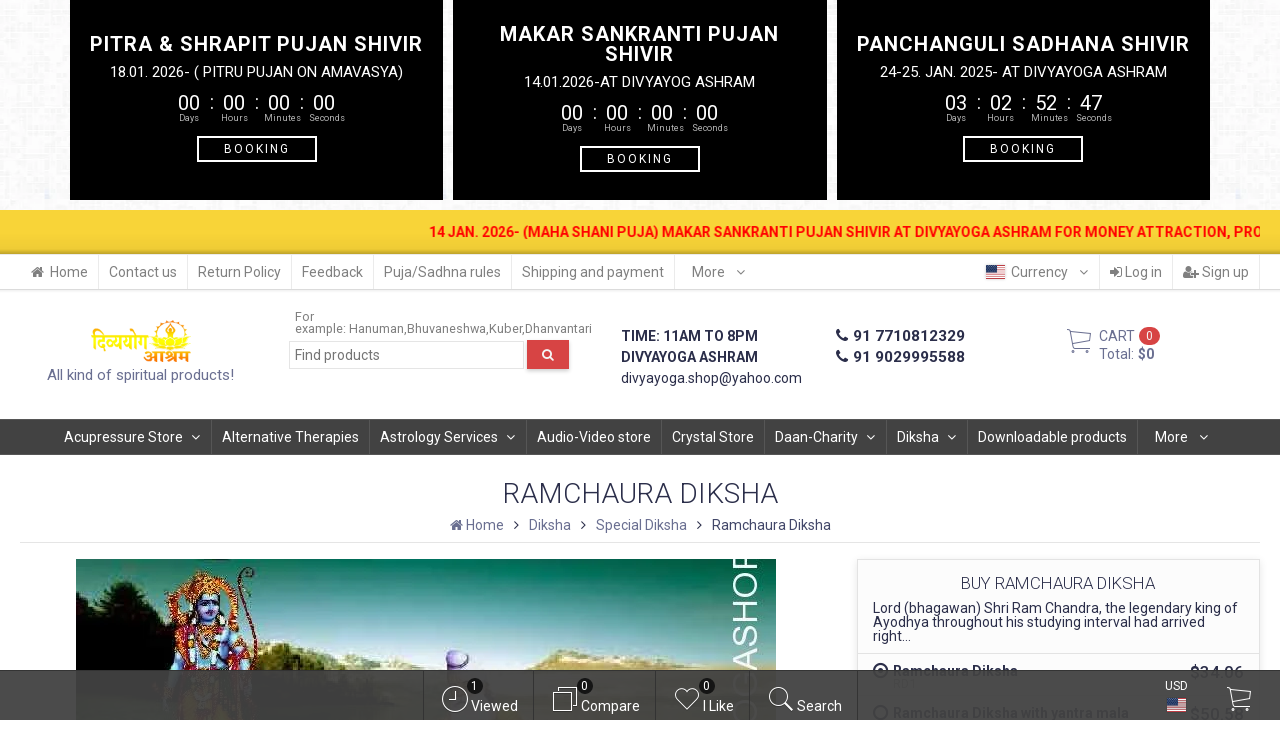

--- FILE ---
content_type: text/html; charset=utf-8
request_url: https://www.divyayogashop.com/diksha/special-diksha/ramchaura-diksha/
body_size: 69992
content:
<!DOCTYPE html><html lang="en-US" class="swipe light"><head prefix="og: http://ogp.me/ns# fb: http://ogp.me/ns/fb# product: http://ogp.me/ns/product#"><meta http-equiv="Content-Type" content="text/html; charset=utf-8"/><meta name="viewport" content="width=device-width, initial-scale=1, maximum-scale=1, user-scalable=0" /><title>Ramchaura Diksha, Online Ramchaura Diksha, Ramchaura Diksha benefits</title><meta name="Keywords" content="Ramchaura Diksha, Online Ramchaura Diksha, Ramchaura Diksha benefits" /><meta name="Description" content="Lord (bhagawan) Shri Ram Chandra, the legendary king of Ayodhya throughout his studying interval had arrived right here and had acquired his Mundan (first head splinter ceremony) complete. The temple (mandir) therefore was made on his path" /><!--<meta name="Author" content="weberia.ru" />--><!--<meta name="version" content="2025.10.47">--><meta property="og:url" content="https://www.divyayogashop.com/diksha/special-diksha/ramchaura-diksha/"><meta property="og:title" content="Ramchaura Diksha, Online Ramchaura Diksha, Ramchaura Diksha benefits"><meta property="og:type" content="website"><meta property="og:description" content="Lord (bhagawan) Shri Ram Chandra, the legendary king of Ayodhya throughout his studying interval had arrived right here and had acquired his Mundan (first head splinter ceremony) complete. The temple (mandir) therefore was made on his path" /><meta property="og:image" content="https://www.divyayogashop.com/wa-data/public/shop/products/80/44/4480/images/5143/5143.200.jpg" /><link rel="shortcut icon" href="/favicon.ico"/><!-- rss --><link rel="alternate" type="application/rss+xml" title="Divyayoga Shop" href="https://www.divyayogashop.com/blog/rss/"><!--[if lt IE 9]><script>document.createElement('header');document.createElement('nav');document.createElement('section');document.createElement('article');document.createElement('aside');document.createElement('footer');document.createElement('figure');document.createElement('hgroup');document.createElement('menu');document.createElement('time');</script><![endif]--><script src="/wa-data/public/site/themes/prostore/script.jquery.1.11.min.js"></script><script src="/wa-data/public/site/themes/prostore/js/waTheme.js"></script><style>.header_holder, .header_content,.sidebar_content, .tabs, .top-slider-holder, .badge, .footer_holder, .product-sidebar, .product-gallery, .product-info, .badge, .maincontent, .footer_holder, .post, .blog-post, #photo-list, .album-info, .albums .sub, .product-list.table_view, .header{ opacity: 0; }.relative {position: relative;}.easyreviews .post {opacity: 1;}body,input[type=date],input[type=datetime],input[type=datetime-local],input[type=email],input[type=month],input[type=number],input[type=password],input[type=range],input[type=search],input[type=tel],input[type=text],input[type=time],input[type=url],input[type=week],textarea,select,.owl-theme .owl-controls .owl-buttons div,.gallery-description,.button.highlight.light:hover, .cart-plugin button.highlight.light:hover, input[type=button].highlight.light:hover, input[type=submit].highlight.light:hover,body .wa-order-form-wrapper .wa-step-auth-section > .wa-section-header .wa-contact-name,body .wa-dropdown > .wa-dropdown-area {color: #2B2E4A}#product-list .fa-spin,.wa-form .wa-field .wa-value p span {color: rgba(43,46,74,.8);}.product-list.list_thumb_static .product_details,.product-list.list_view .product_details {color: rgba(43,46,74,.7);}.qty input {border-bottom: 1px solid #2B2E4A !important;}.slider_thumbs img.synced,.slider_thumbs .selected {border-bottom: 2px solid #2B2E4A;}.photo-info,.date,.hint,.hint a,.hint:visited,.hint a:visited,.gray-text,body .wa-order-cart-wrapper .wa-cart-details .wa-weight-section,body .wa-order-form-wrapper .wa-step-details-section .wa-details-description {color: #aaaaaa;}a,#page-cart label,.autofill-result .item-autofill a,.photo-info a,html:not(.with-touch) body .wa-quantity-box .wa-button:not(.is-disabled):hover,body .wa-order-cart-wrapper .wa-products .wa-product .wa-actions .wa-action {color: #6A6F91;}a:hover,#page-cart label:hover,.autofill-result .item-autofill a:hover,.photo-info a:hover,.breadcrumbs .last,.sub-categories.list-inline li.selected a:hover,.sorting.list-inlineli.selected a:hover,.sublist.list-inline li.selected a:hover,.hint a:hover,.hint:visited:hover,.hint a:visited:hover,body .wa-order-cart-wrapper .wa-products .wa-product .wa-actions .wa-action:hover {color: rgb(66,71,105);}html {background-image: url(/wa-data/public/site/themes/prostore/html_bg/grey.png);background-repeat: repeat;background-position: center center;background-attachment: fixed;}.header_holder,.main_wrapper {background: rgba(255,255,255,1);}.product-list .product,.product-list .product .sec-img,.pro-live-result.in-header,.header.header-mini,body .wa-dropdown > .wa-dropdown-area {background: #ffffff;}.s-order-page .wa-order-form-wrapper .wa-field-wrapper.is-agreement-field .s-checkbox input:checked + span{background:#2B2E4A;color:#ffffff;}body .wa-order-cart-wrapper .wa-products .wa-product .wa-actions .wa-action:hover .wa-icon{background:#2B2E4A;color:#ffffff;}.top-slider .product-list .product,.sidebar .product-list .product {background: none;}.list_thumb_static.fixed_height .product_details:after {background: -webkit-linear-gradient(rgba(255,255,255, 0) 0%, rgba(255,255,255, 1) 85%);background: -o-linear-gradient(rgba(255,255,255, 0) 0%, rgba(255,255,255, 1) 85%);background: linear-gradient(rgba(255,255,255, 0) 0%, rgba(255,255,255, 1) 85%);}.header-search-ex,.header-search-ex a {color: #7f7f7f;}body .content .tabs li.active a {background: #ffffff;}body .content .tabs li.active {border-bottom: 1px solid #ffffff;}#nprogress {pointer-events: none;}#nprogress .bar {background: #D74444;position: fixed;z-index: 9999;top: 0;left: 0;width: 100%;height: 2px;}#nprogress .peg {display: block;position: absolute;right: 0px;width: 100px;height: 100%;box-shadow: 0 0 10px #D74444, 0 0 5px #D74444;opacity: 1.0;-webkit-transform: rotate(3deg) translate(0px, -4px);-ms-transform: rotate(3deg) translate(0px, -4px);transform: rotate(3deg) translate(0px, -4px);}.container {padding: 0 20px;}.breadcrumbs li {display: inline-block !important;}* {-webkit-box-sizing: border-box;-moz-box-sizing: border-box;box-sizing: border-box;}* { -webkit-padding-start: 0px; }html,body,div,span,applet,object,iframe,h1,h2,h3,h4,h5,h6,p,blockquote,pre,a,abbr,acronym,address,big,cite,code,del,dfn,em,img,ins,kbd,q,s,samp,small,strike,strong,sub,sup,tt,var,b,u,i,center,dl,dt,dd,ol,ul,li,fieldset,form,label,legend,table,caption,tbody,tfoot,thead,tr,th,td,article,aside,canvas,details,embed,figure,figcaption,footer,header,hgroup,menu,nav,output,ruby,section,summary,time,mark,audio,video {margin:0;padding:0;border:0;font-size:100%;vertical-align:baseline;}article,aside,details,figcaption,figure,footer,header,hgroup,menu,main,nav,section {display:block;}body {line-height:1;}ol,ul {list-style:none;}blockquote, q {quotes:none;}blockquote:before, blockquote:after,q:before, q:after {content:'';content:none;}table {border-collapse: collapse;border-spacing:0;}a {background-color: transparent;-webkit-text-decoration-skip: objects;}.visible-lg,.visible-md,.visible-sm,.visible-xs{display:none!important}.visible-lg-block,.visible-lg-inline,.visible-lg-inline-block,.visible-md-block,.visible-md-inline,.visible-md-inline-block,.visible-sm-block,.visible-sm-inline,.visible-sm-inline-block,.visible-xs-block,.visible-xs-inline,.visible-xs-inline-block{display:none!important}@media (max-width:767px){.visible-xs{display:block!important}table.visible-xs{display:table}tr.visible-xs{display:table-row!important}td.visible-xs,th.visible-xs{display:table-cell!important}}@media (max-width:767px){.visible-xs-block{display:block!important}}@media (max-width:767px){.visible-xs-inline{display:inline!important}}@media (max-width:767px){.visible-xs-inline-block{display:inline-block!important}}@media (min-width:768px) and (max-width:1024px){.visible-sm{display:block!important}table.visible-sm{display:table}tr.visible-sm{display:table-row!important}td.visible-sm,th.visible-sm{display:table-cell!important}}@media (min-width:768px) and (max-width:1024px){.visible-sm-block{display:block!important}}@media (min-width:768px) and (max-width:1024px){.visible-sm-inline{display:inline!important}}@media (min-width:768px) and (max-width:1024px){.visible-sm-inline-block{display:inline-block!important}}@media (min-width:1025px) and (max-width:1199px){.visible-md{display:block!important}table.visible-md{display:table}tr.visible-md{display:table-row!important}td.visible-md,th.visible-md{display:table-cell!important}}@media (min-width:1025px) and (max-width:1199px){.visible-md-block{display:block!important}}@media (min-width:1025px) and (max-width:1199px){.visible-md-inline{display:inline!important}}@media (min-width:1025px) and (max-width:1199px){.visible-md-inline-block{display:inline-block!important}}@media (min-width:1200px){.visible-lg{display:block!important}table.visible-lg{display:table}tr.visible-lg{display:table-row!important}td.visible-lg,th.visible-lg{display:table-cell!important}}@media (min-width:1200px){.visible-lg-block{display:block!important}}@media (min-width:1200px){.visible-lg-inline{display:inline!important}}@media (min-width:1200px){.visible-lg-inline-block{display:inline-block!important}}@media (max-width:767px){.hidden-xs{display:none!important}}@media (min-width:768px) and (max-width:1024px){.hidden-sm{display:none!important}}@media (min-width:1025px) and (max-width:1199px){.hidden-md{display:none!important}}@media (min-width:1200px){.hidden-lg{display:none!important}}.visible-print{display:none!important}@media print{.visible-print{display:block!important}table.visible-print{display:table}tr.visible-print{display:table-row!important}td.visible-print,th.visible-print{display:table-cell!important}}.visible-print-block{display:none!important}@media print{.visible-print-block{display:block!important}}.visible-print-inline{display:none!important}@media print{.visible-print-inline{display:inline!important}}.visible-print-inline-block{display:none!important}@media print{.visible-print-inline-block{display:inline-block!important}}@media print{.hidden-print{display:none!important}}.col,.col-lg-1,.col-lg-10,.col-lg-11,.col-lg-12,.col-lg-2,.col-lg-3,.col-lg-4,.col-lg-5,.col-lg-6,.col-lg-7,.col-lg-8,.col-lg-9,.col-md-1,.col-md-10,.col-md-11,.col-md-12,.col-md-2,.col-md-3,.col-md-4,.col-md-5,.col-md-6,.col-md-7,.col-md-8,.col-md-9,.col-sm-1,.col-sm-10,.col-sm-11,.col-sm-12,.col-sm-2,.col-sm-3,.col-sm-4,.col-sm-5,.col-sm-6,.col-sm-7,.col-sm-8,.col-sm-9,.col-xs-1,.col-xs-10,.col-xs-11,.col-xs-12,.col-xs-2,.col-xs-3,.col-xs-4,.col-xs-5,.col-xs-6,.col-xs-7,.col-xs-8,.col-xs-9{position:relative;min-height:1px}.col,.col-xs-1,.col-xs-10,.col-xs-11,.col-xs-12,.col-xs-2,.col-xs-3,.col-xs-4,.col-xs-5,.col-xs-6,.col-xs-7,.col-xs-8,.col-xs-9{float:left}.col-xs-12{width:100%}.col-xs-11{width:91.66666667%}.col-xs-10{width:83.33333333%}.col-xs-9{width:75%}.col-xs-8{width:66.66666667%}.col-xs-7{width:58.33333333%}.col-xs-6{width:50%}.col-xs-5{width:41.66666667%}.col-xs-4{width:33.33333333%}.col-xs-3{width:25%}.col-xs-2{width:16.66666667%}.col-xs-1{width:8.33333333%}.col-xs-pull-12{right:100%}.col-xs-pull-11{right:91.66666667%}.col-xs-pull-10{right:83.33333333%}.col-xs-pull-9{right:75%}.col-xs-pull-8{right:66.66666667%}.col-xs-pull-7{right:58.33333333%}.col-xs-pull-6{right:50%}.col-xs-pull-5{right:41.66666667%}.col-xs-pull-4{right:33.33333333%}.col-xs-pull-3{right:25%}.col-xs-pull-2{right:16.66666667%}.col-xs-pull-1{right:8.33333333%}.col-xs-pull-0{right:auto}.col-xs-push-12{left:100%}.col-xs-push-11{left:91.66666667%}.col-xs-push-10{left:83.33333333%}.col-xs-push-9{left:75%}.col-xs-push-8{left:66.66666667%}.col-xs-push-7{left:58.33333333%}.col-xs-push-6{left:50%}.col-xs-push-5{left:41.66666667%}.col-xs-push-4{left:33.33333333%}.col-xs-push-3{left:25%}.col-xs-push-2{left:16.66666667%}.col-xs-push-1{left:8.33333333%}.col-xs-push-0{left:auto}.col-xs-offset-12{margin-left:100%}.col-xs-offset-11{margin-left:91.66666667%}.col-xs-offset-10{margin-left:83.33333333%}.col-xs-offset-9{margin-left:75%}.col-xs-offset-8{margin-left:66.66666667%}.col-xs-offset-7{margin-left:58.33333333%}.col-xs-offset-6{margin-left:50%}.col-xs-offset-5{margin-left:41.66666667%}.col-xs-offset-4{margin-left:33.33333333%}.col-xs-offset-3{margin-left:25%}.col-xs-offset-2{margin-left:16.66666667%}.col-xs-offset-1{margin-left:8.33333333%}.col-xs-offset-0{margin-left:0}@media (min-width:768px){.col,.col-sm-1,.col-sm-10,.col-sm-11,.col-sm-12,.col-sm-2,.col-sm-3,.col-sm-4,.col-sm-5,.col-sm-6,.col-sm-7,.col-sm-8,.col-sm-9,.content_holder,.header_offset,.sidebar_holder,.sidebar_offset{float:left}.sidebar_holder,.sidebar_offset{width:30%}.content_holder,.header_offset{width:70%}.col-sm-12{width:100%}.col-sm-11{width:91.66666667%}.col-sm-10{width:83.33333333%}.col-sm-9{width:75%}.col-sm-8{width:66.66666667%}.col-sm-7{width:58.33333333%}.col-sm-6{width:50%}.col-sm-5{width:41.66666667%}.col-sm-4{width:33.33333333%}.col-sm-3{width:25%}.col-sm-2{width:16.66666667%}.col-sm-1{width:8.33333333%}.col-sm-pull-12{right:100%}.col-sm-pull-11{right:91.66666667%}.col-sm-pull-10{right:83.33333333%}.col-sm-pull-9{right:75%}.col-sm-pull-8{right:66.66666667%}.col-sm-pull-7{right:58.33333333%}.col-sm-pull-6{right:50%}.col-sm-pull-5{right:41.66666667%}.col-sm-pull-4{right:33.33333333%}.col-sm-pull-3{right:25%}.col-sm-pull-2{right:16.66666667%}.col-sm-pull-1{right:8.33333333%}.col-sm-pull-0{right:auto}.col-sm-push-12{left:100%}.col-sm-push-11{left:91.66666667%}.col-sm-push-10{left:83.33333333%}.col-sm-push-9{left:75%}.col-sm-push-8{left:66.66666667%}.col-sm-push-7{left:58.33333333%}.col-sm-push-6{left:50%}.col-sm-push-5{left:41.66666667%}.col-sm-push-4{left:33.33333333%}.col-sm-push-3{left:25%}.col-sm-push-2{left:16.66666667%}.col-sm-push-1{left:8.33333333%}.col-sm-push-0{left:auto}.col-sm-offset-12{margin-left:100%}.col-sm-offset-11{margin-left:91.66666667%}.col-sm-offset-10{margin-left:83.33333333%}.col-sm-offset-9{margin-left:75%}.col-sm-offset-8{margin-left:66.66666667%}.col-sm-offset-7{margin-left:58.33333333%}.col-sm-offset-6{margin-left:50%}.col-sm-offset-5{margin-left:41.66666667%}.col-sm-offset-4{margin-left:33.33333333%}.col-sm-offset-3{margin-left:25%}.col-sm-offset-2{margin-left:16.66666667%}.col-sm-offset-1{margin-left:8.33333333%}.col-sm-offset-0{margin-left:0}}@media (min-width:1025px){.col,.col-md-1,.col-md-10,.col-md-11,.col-md-12,.col-md-2,.col-md-3,.col-md-4,.col-md-5,.col-md-6,.col-md-7,.col-md-8,.col-md-9,.content_holder,.header_offset,.sidebar_holder,.sidebar_offset{float:left}.sidebar_holder,.sidebar_offset{width:22%}.content_holder,.header_offset{width:78%}.col-md-12{width:100%}.col-md-11{width:91.66666667%}.col-md-10{width:83.33333333%}.col-md-9{width:75%}.col-md-8{width:66.66666667%}.col-md-7{width:58.33333333%}.col-md-6{width:50%}.col-md-5{width:41.66666667%}.col-md-4{width:33.33333333%}.col-md-3{width:25%}.col-md-2{width:16.66666667%}.col-md-1{width:8.33333333%}.col-md-pull-12{right:100%}.col-md-pull-11{right:91.66666667%}.col-md-pull-10{right:83.33333333%}.col-md-pull-9{right:75%}.col-md-pull-8{right:66.66666667%}.col-md-pull-7{right:58.33333333%}.col-md-pull-6{right:50%}.col-md-pull-5{right:41.66666667%}.col-md-pull-4{right:33.33333333%}.col-md-pull-3{right:25%}.col-md-pull-2{right:16.66666667%}.col-md-pull-1{right:8.33333333%}.col-md-pull-0{right:auto}.col-md-push-12{left:100%}.col-md-push-11{left:91.66666667%}.col-md-push-10{left:83.33333333%}.col-md-push-9{left:75%}.col-md-push-8{left:66.66666667%}.col-md-push-7{left:58.33333333%}.col-md-push-6{left:50%}.col-md-push-5{left:41.66666667%}.col-md-push-4{left:33.33333333%}.col-md-push-3{left:25%}.col-md-push-2{left:16.66666667%}.col-md-push-1{left:8.33333333%}.col-md-push-0{left:auto}.col-md-offset-12{margin-left:100%}.col-md-offset-11{margin-left:91.66666667%}.col-md-offset-10{margin-left:83.33333333%}.col-md-offset-9{margin-left:75%}.col-md-offset-8{margin-left:66.66666667%}.col-md-offset-7{margin-left:58.33333333%}.col-md-offset-6{margin-left:50%}.col-md-offset-5{margin-left:41.66666667%}.col-md-offset-4{margin-left:33.33333333%}.col-md-offset-3{margin-left:25%}.col-md-offset-2{margin-left:16.66666667%}.col-md-offset-1{margin-left:8.33333333%}.col-md-offset-0{margin-left:0}}@media (min-width:1200px){.col,.col-lg-1,.col-lg-10,.col-lg-11,.col-lg-12,.col-lg-2,.col-lg-3,.col-lg-4,.col-lg-5,.col-lg-6,.col-lg-7,.col-lg-8,.col-lg-9,.content_holder,.header_offset,.sidebar_holder,.sidebar_offset{float:left}.sidebar_holder,.sidebar_offset{width:22%}.content_holder,.header_offset{width:78%}.col-lg-12{width:100%}.col-lg-11{width:91.66666667%}.col-lg-10{width:83.33333333%}.col-lg-9{width:75%}.col-lg-8{width:66.66666667%}.col-lg-7{width:58.33333333%}.col-lg-6{width:50%}.col-lg-5{width:41.66666667%}.col-lg-4{width:33.33333333%}.col-lg-3{width:25%}.col-lg-2{width:16.66666667%}.col-lg-1{width:8.33333333%}.col-lg-pull-12{right:100%}.col-lg-pull-11{right:91.66666667%}.col-lg-pull-10{right:83.33333333%}.col-lg-pull-9{right:75%}.col-lg-pull-8{right:66.66666667%}.col-lg-pull-7{right:58.33333333%}.col-lg-pull-6{right:50%}.col-lg-pull-5{right:41.66666667%}.col-lg-pull-4{right:33.33333333%}.col-lg-pull-3{right:25%}.col-lg-pull-2{right:16.66666667%}.col-lg-pull-1{right:8.33333333%}.col-lg-pull-0{right:auto}.col-lg-push-12{left:100%}.col-lg-push-11{left:91.66666667%}.col-lg-push-10{left:83.33333333%}.col-lg-push-9{left:75%}.col-lg-push-8{left:66.66666667%}.col-lg-push-7{left:58.33333333%}.col-lg-push-6{left:50%}.col-lg-push-5{left:41.66666667%}.col-lg-push-4{left:33.33333333%}.col-lg-push-3{left:25%}.col-lg-push-2{left:16.66666667%}.col-lg-push-1{left:8.33333333%}.col-lg-push-0{left:auto}.col-lg-offset-12{margin-left:100%}.col-lg-offset-11{margin-left:91.66666667%}.col-lg-offset-10{margin-left:83.33333333%}.col-lg-offset-9{margin-left:75%}.col-lg-offset-8{margin-left:66.66666667%}.col-lg-offset-7{margin-left:58.33333333%}.col-lg-offset-6{margin-left:50%}.col-lg-offset-5{margin-left:41.66666667%}.col-lg-offset-4{margin-left:33.33333333%}.col-lg-offset-3{margin-left:25%}.col-lg-offset-2{margin-left:16.66666667%}.col-lg-offset-1{margin-left:8.33333333%}.col-lg-offset-0{margin-left:0}}.clearfix,.clearfix:after,.clearfix:before,.row:after,.row:before{content:" ";display:table}.clearfix:after,.row:after{clear:both}.center-block{display:block;margin-left:auto;margin-right:auto}.pull-right{float:right!important}.pull-left{float:left!important}*,:after,:before{box-sizing:border-box}
body {font-family: Roboto,'Helvetica Neue', Arial, sans-serif;font-size: 14px;-webkit-font-smoothing: antialiased;-moz-osx-font-smoothing: grayscale;}body, html, .main_wrapper { position: relative; }.align-center { text-align: center; }.main_wrapper {position: relative;width: 100%;margin: 0 auto;}@media only screen and (max-width : 767px) {.cart_panel_holder {width: 100%;}}@media only screen and (min-width : 1367px){.main_wrapper, .cart_panel_holder {width: 1366px !important;}.main_wrapper {box-shadow: 0px 0px 8px rgba(0,0,0,.2);}}.product-list .thumbs_bg .product .product_info,.product-list .thumbs_v2 .product .product_info {display: none;}.header_inner a {text-decoration: none;}.header_info i {width: 17px;}.sidebar.sticky { position: fixed; top: 0; }.sidebar-nav .pro_collapsed,.top-nav .pro_collapsed {display: none;}.sidebar-nav .pro_collapsed.pro_open,.top-nav .pro_collapsed.pro_open {display: block;}.sidebar-nav .active > .pro_collapsed { display: block; }.desktop .sidebar-nav.hover_mode .active > .pro_collapsed { display: none; }.logo_holder .logo_link {display: block;}.logo_holder .logo_link, .logo_holder .logo_link:hover {text-decoration: none;}.logo_holder .logo_link i {text-shadow: 0px 2px 2px #cccccc;font-size: 36px;padding: 0 5px 0 0;color: #6A6F91;}.logo_holder .logo_link:hover i {color: #555874;}.logo_holder .logo_link .logo_line1 {font-size: 36px;line-height: 38px;color: #009999;}.logo_holder .logo_link:hover .logo_line1 {color: #009950;}.logo_holder .logo_link .logo_line2 {font-size: 36px;line-height: 38px;color: #6A6F91;}.logo_holder .logo_link:hover .logo_line2 {color: #555874;}.logo_holder .slogan {display: inline-block;padding-top: 4px;font-size: 15px;color: #6A6F91;}@media only screen and (max-width : 767px) {.sidebar_mobile_fixed {position: fixed;z-index: 310;width: 270px;height: 100%;top: 0;left: -270px;}}[class^="icon-"], [class*=" icon-"], .fa, [class^="extra-icon-"], [class*=" extra-icon-"], .material-icons { display: none; }.tabpanel .tab-pane { display: none; }.tabpanel .tab-pane.wait,.tabpanel .tab-pane.active { display: block; }.product-list .thumbs_bg .product,.product-list .thumbs_bg .product .product_info { min-height: 365px; }.product-list .product .image,.product-list .product .image .valign { height: 300px; }.product-list .product .image img { max-height: 300px;}.product-list .product .image .valign { line-height: 300px; }.product-list .inline .product { min-height: 300px; }.product-list .thumbs_bg .product .product_title { height: 40px; }.product-list .thumbs_bg .product .summary { height: 58px; }.product-list.mini .thumbs_bg .product,.product-list.mini .thumbs_bg .product .product_info { min-height: 215px; }.product-list.mini .product .image,.product-list.mini .product .image .valign { height: 140px; }.product-list.mini .product .image img { max-height: 140px;}.product-list.mini .product .image .valign { line-height: 140px; }.product-list.mini .inline .product { min-height: 140px; }.product-list.mini .thumbs_bg .product .product_info .product_buttons { bottom: 95px; }.product-list.mini .thumbs_bg .product .product_title { height: 25px; margin-bottom: 3px; }.product-list.mini .thumbs_bg .corner.bottom { bottom: 68px; }.product-list.micro .thumbs_bg .product,.product-list.micro .thumbs_bg .product .product_info { min-height: 180px; }.product-list.micro .product .image,.product-list.micro .product .image .valign { height: 110px; }.product-list.micro .product .image img { max-height: 110px;}.product-list.micro .product .image .valign { line-height: 110px; }.product-list.micro .inline .product { min-height: 110px; }.product-list.micro .thumbs_bg .product .product_title { height: 26px; margin-bottom: 3px; }.product-list .thumbs_bg .product, .product-list .thumbs_v2 .product { margin: 10px; position: relative; }.product-list { margin: 0 -10px; }.product-list.owl-carousel { margin: 0; }/*.product-list li { margin-bottom: 30px; }*/.product-list .thumbs_bg .product .image,.product-list .thumbs_v2 .product .image {text-align: center;position: relative;z-index: 10;overflow: hidden;}.product-list .thumbs_bg .product .image img,.product-list .thumbs_v2 .product .image img {position: relative;display: inline-block;max-width: 100%;height: auto;vertical-align: middle;}.product-list.list_thumb_static .product .valign img,.product-list.list_view .view_class .image img {max-width: 100%;}.product_info.animated,.promos a .overlay {-webkit-animation-duration: .2s;animation-duration: .2s;}.product-list .thumbs_bg .product.animated_shadow,.promos a .overlay {transition: box-shadow .2s ease;}.product-list .thumbs_bg .corner.bottom { bottom: 70px; }.product-list .thumbs_v2 .product .product_info .summary {height: 57px;margin-top: 65px;}.product-list .thumbs_v2 .product {padding-bottom: 10px;}.product-list .thumbs_v2 .product a {text-decoration: none;}.product-list .thumbs_v2 .product .rating,.product-list .thumbs_v2 .product .pricing, .offers {padding-left: 10px;padding-right: 10px;}.product-list .thumbs_v2 .product .corner.bottom {bottom: 157px;}.product-list .thumbs_v2 .product.show_qty .corner.bottom {bottom: 205px;}.product-list .thumbs_v2 .product .rating {height: 16px;}.product-list .thumbs_v2 .product .product_title {height: 43px;overflow: hidden;margin: 10px;}.product-list .thumbs_v2 .product .pricing {margin: 0 auto 10px;}.product-list .thumbs_v2 .product .pricing .compare-at-price::after {top: 7px;}.list_view .view_class .compare-at-price::after,.list_thumb_static .view_class .compare-at-price::after {top: 7px;}.list_view .view_class,.list_thumb_static .view_class {position: relative;}.list_view .view_class a,.list_thumb_static .view_class a {text-decoration: none;}.product-list.list_view .view_class .image {height: auto;}.product-list.list_view .product .image .valign {display: inline-block;vertical-align: middle;height: 150px;}.list_view .view_class .image img {max-height: 100%;}.product-list .thumbs_bg .cart_btn_holder { display: none; }.list_thumb_static .valign {height: 70%;}.list_thumb_static .valign {height: 200px;line-height: 200px;}.list_thumb_static .valign img {max-height: 200px;vertical-align: middle;max-width: 100%;text-align: center;}.list_thumb_static.fixed_height .product_title {overflow: hidden;height: 29px;}.list_thumb_static.fixed_height .product_details {overflow: hidden;height: 50px;position: relative;margin-bottom: -20px;}.list_thumb_static.fixed_height .product_details:after {content: '';height: 50px;width: 100%;bottom: 0px;left: 0;position: absolute;}.list_thumb_static.fixed_height .product_details.empty {margin-bottom: 11px;}.list_thumb_static.fixed_height .product_details.empty::after {display: none;}.top-slider.owl-theme .product .image img {max-width: 200px;}.corner {width: 100%;overflow: hidden;}.product-list .thumbs_bg .product.visible .product_info,.product-list .thumbs_bg .product:hover .product_info,.product-list .thumbs_v2 .product.visible .product_info,.product-list .thumbs_v2 .product:hover .product_info,.product-list.list_thumb_static .product.visible,.product-list.list_thumb_static .product:hover,.product-list.list_view .product.visible,.product-list.list_view .product:hover,.product-list.table_view .view_class .product:hover,.promos a:hover .overlay {box-shadow: none !important;}@media screen and (min-width: 768px) {.sidebar_holder {display: none !important;}.content_holder {width: 100% !important;}}@media screen and (min-width: 768px) {.sidebar .filters.margin-top40 {margin-top: 19px !important;}}.corner {position: absolute;z-index: 35;}.corner.top { top: 0; }.corner.right { right: 0; }.corner.left { left: 0; }.corner.bottom { bottom: 0; }.list_thumb_static .view_class .corner.top { top: -1px; }.list_thumb_static .view_class .corner.left { left: -1px; }.albums li.a {display: inline-block;width: 200px;}@media only screen and (max-width : 1024px) {.main_wrapper { width:100% }}.dropdown .dropdown-menu { display: none; }.content_holder { position: relative;}.content_holder.bottom_panel_holder { position: relative; z-index: 232; }.content_holder.sidebar_unstick {padding-bottom: 50px;}.content_holder.sidebar_unstick,.content_holder.bottom_panel_holder {float: right;}@media only screen and (max-width : 767px) {.sidebar_holder .sticky-wrapper {height: 100% !important;}.content_holder.sidebar_unstick {width: 100%;}.content_holder.bottom_panel_holder {float: none;}}.acco .a_body, .filters { display: none; }.acco .a_body.active, .a_body.active_price, .a_body.wait { display: block; }.hidden-all { display: none !important; }.product-gallery .image { opacity: 0; }.sidebar-nav.hover_mode a .switcher,.top-navbar.hover_mode a .switcher {display: none;}.touch .sidebar-nav.hover_mode a .switcher,.touch .top-navbar.hover_mode a .switcher,.semidesktop .sidebar-nav.hover_mode a .switcher,.semidesktop .top-navbar.hover_mode a .switcher {display: inline-block;}.desktop .sidebar-nav.hover_mode a .switcher,.desktop .sidebar-nav.hover_mode a:hover .switcher,.desktop .top-navbar.hover_mode a .switcher,.desktop .top-navbar.hover_mode a:hover .switcher {display: inline-block;background: none !important;}.header_info .color {font-weight: bold;color: #D74444;}.header_info .color:hover {color: rgb(190,43,43);}.header .pro_cart.cart.active a:hover i {color: #D74444;}.header .pro_cart.cart.active .cart_count {background: #D74444;color: #F5F5F5;}.circle-bg .active .cart_count {background: rgb(170,23,23);}body #redactor-modal button#redactor-modal-button-action,.cart_panel_holder #cart.active a,input[type=button],input[type=submit],body button,.button,.cart-plugin button,.product-list .cart_btn_holder i {color: #F5F5F5;}body #redactor-modal button#redactor-modal-button-action,.cart_panel_holder #cart.active a,input[type=button],body button,input[type=submit],.button,.cart-plugin button,.product-list .cart_btn_holder i,.filters .ui-slider-horizontal .ui-widget-header {background: #D74444;}body #redactor-modal button#redactor-modal-button-action,input[type=button],body button,input[type=submit],.button,.cart-plugin button {box-shadow: 0 2px 4px 0 rgba(0, 0, 0, 0.2);}body #redactor-modal button#redactor-modal-button-action:hover,input[type=button]:hover,input[type=submit]:hover,button:hover,.button:hover,.cart-plugin button:hover,.cart_panel_holder #cart.active a:hover {color: #F5F5F5;background: rgb(230,83,83);}body #redactor-modal button#redactor-modal-button-action:hover,input[type=button]:hover,input[type=submit]:hover,button:hover,.button:hover,.cart-plugin button:hover {box-shadow: 0 4px 8px 0 rgba(0, 0, 0, 0.2);}.product-list .cart_btn_holder i {box-shadow: 0px 0px 4px rgba(0, 0, 0, 0.5);}body #redactor-modal button#redactor-modal-button-action:active,input[type=button]:active,input[type=submit]:active,button:active,.button:active,.cart-plugin button:active,input[type=button].active,input[type=submit].active,button.active,.button.active,.cart-plugin button.active,input[type=button].selected,input[type=submit].selected,button.selected,.button.selected,.cart-plugin button.selected,input[type=button]:active:hover,input[type=submit]:active:hover,button:active:hover,.button:active:hover,.cart-plugin button:active:hover,input[type=button].active:hover,input[type=submit].active:hover,button.active:hover,.button.active:hover,.cart-plugin button.active:hover,input[type=button].selected:hover,input[type=submit].selected:hover,.button.selected:hover,.cart-plugin button.selected:hover {background: rgb(200,53,53);color: #F5F5F5;box-shadow: none;}body #redactor-modal button#redactor-modal-button-action:disabled,input[type=button]:disabled,input[type=submit]:disabled,.button:disabled,button:disabled,.cart-plugin button:disabled,input[type=button].disabled,input[type=submit].disabled,button.disabled,.button.disabled,.cart-plugin button.disabled,input[type=button]:disabled:active,input[type=submit]:disabled:active,.button:disabled:active,button:disabled:active,.cart-plugin button:disabled:active,input[type=button].disabled:active,input[type=submit].disabled:active,.button.disabled:active,button.disabled:active,.cart-plugin button.disabled:active,input[type=button]:disabled.active,input[type=submit]:disabled.active,.button:disabled.active,button:disabled.active,.cart-plugin button:disabled.active,input[type=button].disabled.active,input[type=submit].disabled.active,.button.disabled.active,button.disabled.active,.cart-plugin button.disabled.active,input[type=button]:disabled:hover,input[type=submit]:disabled:hover,.button:disabled:hover,button:disabled:hover,.cart-plugin button:disabled:hover,input[type=button].disabled:hover,input[type=submit].disabled:hover,.button.disabled:hover,button.disabled:hover,.cart-plugin button.disabled:hover {background: rgba(215,68,68, 0.5);color: rgba(245,245,245, 0.8);box-shadow: none;}input[type=button].highlight,input[type=submit].highlight,.button.highlight,button.highlight,.cart-plugin button.highlight {background: none;box-shadow: none;text-shadow: none;color: inherit;}input[type=button].gray,input[type=submit].gray,.button.gray,button.gray,.cart-plugin button.gray,.top-slider .product-list .list_buttons a {background: #6A6F91;color: #F5F5F5;box-shadow: 0 2px 4px 0 rgba(0, 0, 0, 0.2);}input[type=button].gray:hover,input[type=submit].gray:hover,.button.gray:hover,button.gray:hover,.cart-plugin button.gray:hover,input[type=button].highlight:hover,input[type=submit].highlight:hover,.button.highlight:hover,.cart-plugin button.highlight:hover {background: rgb(121,126,160);color: #F5F5F5;box-shadow: 0 4px 8px 0 rgba(0, 0, 0, 0.2);}input[type=button].gray:active,input[type=submit].gray:active,.button.gray:active,button.gray:active,.cart-plugin button.gray:active,input[type=button].gray.active,input[type=submit].gray.active,.button.gray.active,button.gray.active,.cart-plugin button.gray.active,input[type=button].gray.selected,input[type=submit].gray.selected,.button.gray.selected,button.gray.selected,.cart-plugin button.gray.selected,input[type=button].gray:active:hover,input[type=submit].gray:active:hover,.button.gray:active:hover,button.gray:active:hover,.cart-plugin button.gray:active:hover,input[type=button].gray.active:hover,input[type=submit].gray.active:hover,.button.gray.active:hover,button.gray.active:hover,.cart-plugin button.gray.active:hover,input[type=button].gray.selected:hover,input[type=submit].gray.selected:hover,.button.gray.selected:hover,button.gray.selected:hover,.cart-plugin button.gray.selected:hover,input[type=button].highlight:active,input[type=submit].highlight:active,.button.highlight:active,button.highlight:active,.cart-plugin button.highlight:active {background: rgb(86,91,125);color: #F5F5F5;box-shadow: none;}.list_buttons a {color: #F5F5F5;}input[type=button].gray:disabled,input[type=submit].gray:disabled,.button.gray:disabled,button.gray:disabled,.cart-plugin button.gray:disabled,input[type=button].gray.disabled,input[type=submit].gray.disabled,.button.gray.disabled,button.gray.disabled,.cart-plugin button.gray.disabled,input[type=button].gray:disabled:active,input[type=submit].gray:disabled:active,.button.gray:disabled:active,button.gray:disabled:active,.cart-plugin button.gray:disabled:active,input[type=button].gray.disabled:active,input[type=submit].gray.disabled:active,.button.gray.disabled:active,button.gray.disabled:active,.cart-plugin button.gray.disabled:active,input[type=button].gray:disabled.active,input[type=submit].gray:disabled.active,.button.gray:disabled.active,button.gray:disabled.active,.cart-plugin button.gray:disabled.active,input[type=button].gray.disabled.active,input[type=submit].gray.disabled.active,.button.gray.disabled.active,button.gray.disabled.active,.cart-plugin button.gray.disabled.active,input[type=button].gray:disabled:hover,input[type=submit].gray:disabled:hover,.button.gray:disabled:hover,button.gray:disabled:hover,.cart-plugin button.gray:disabled:hover,input[type=button].gray.disabled:hover,input[type=submit].gray.disabled:hover,.button.gray.disabled:hover,button.gray.disabled:hover,.cart-plugin button.gray.disabled:hover {background: rgba(106,111,145, 0.5);color: rgba(245,245,245, 0.8);box-shadow: none;}.product-list.table_view .product_buttons a,.product-list.list_view .product_buttons a,.product-list.list_thumb_static .product_buttons a {background: none;box-shadow: none;}.product_buttons a {background: #4D2633;color: #f5f5f5;box-shadow: 0 2px 4px 0 rgba(0, 0, 0, 0.2);}.tooltipster-shadow {border: none;background: #4D2633;box-shadow: 0px 4px 8px rgba(0,0,0, .3);color: #f5f5f5;}.product_buttons a:hover,.product-list.table_view .product_buttons a:hover,.product-list.list_view .product_buttons a:hover,.product-list.list_thumb_static .product_buttons a:hover {background: rgb(92,53,66);color: #f5f5f5;box-shadow: 0 4px 8px 0 rgba(0, 0, 0, 0.2);}#product-list .product_buttons a:hover .fa-spin {color: #f5f5f5;}.product_buttons a:active,.product-list.table_view .product_buttons a:active,.product-list.list_view .product_buttons a:active,.product-list.list_thumb_static .product_buttons a:active {background: rgb(62,23,36);color: #f5f5f5;box-shadow: none;}@media only screen and (min-width : 768px) {.sidebar_bg {background: #ffffff;border-bottom: 1px solid rgb(235,235,235);border-top: 1px solid rgb(235,235,235);}.sidebar .border-top,.sidebar .border-bottom,.sidebar .staff-list li .staff-item,.sidebar .tags {border-color: rgb(235,235,235) !important;}.sidebar_bg .qty input,.sidebar_bg .slider input[type=text],.sidebar_bg .qty input:hover,.sidebar_bg .slider input[type=text]:hover {background: #ffffff;}.sidebar_bg.sidepos_left {border-right: 1px solid rgb(235,235,235);}.sidebar_bg.sidepos_right {border-left: 1px solid rgb(235,235,235);}.sidebar_bg.shadow:after {content: "";position: absolute;top: 0;width: 4px;height: 100%;}.sidebar_bg.sidepos_left.shadow:after {right: -4px;background: -moz-linear-gradient(left,  rgba(0,0,0,.08) 0%, rgba(0,0,0,0) 100%);background: -webkit-linear-gradient(left,  rgba(0,0,0,.08) 0%,rgba(0,0,0,0) 100%);background: linear-gradient(to right,  rgba(0,0,0,.08) 0%,rgba(0,0,0,0) 100%);}.sidebar_bg.sidepos_right.shadow:after {left: -4px;background: -moz-linear-gradient(right,  rgba(0,0,0,.08) 0%, rgba(0,0,0,0) 100%);background: -webkit-linear-gradient(right,  rgba(0,0,0,.08) 0%,rgba(0,0,0,0) 100%);background: linear-gradient(to left,  rgba(0,0,0,.08) 0%,rgba(0,0,0,0) 100%);}.desktop .sidebar-nav.hover_mode .pro_collapse > a + ul.dropdown-menu {background: #ffffff;box-shadow: 0 0 4px rgba(0,0,0,.3);}.sidebar-nav a:hover,.sidebar-nav .active > a,.sidebar-nav .selected > a,.desktop .sidebar-nav.hover_mode .pro_collapse:hover>a,.sidebar_content .filter-param:hover,.staff-item:hover {background: rgb(245,245,245);}.sidebar-nav a .switcher {background: rgb(230,230,230);}.sidebar-nav a .switcher:hover {background: rgb(225,225,225);}.sidebar input[type="text"],.sidebar input[type="email"],.sidebar textarea,.sidebar input[type="text"]:focus,.sidebar input[type="email"]:focus,.sidebar textarea:focus {border: 1px solid rgb(245,245,245);background: rgb(245,245,245);}.sidebar input[type="text"]:focus,.sidebar input[type="email"]:focus,.sidebar textarea:focus {background: rgb(245,245,245);}.sidebar .wa-errormsg {color: #F72762;}#photo-hook-sidebar p .p-rate-clear:hover {color: #F72762;}.sidebar a:not(.button),.sidebar_content,.sidebar_content input[type="radio"] + .label-text:before,.sidebar_content input[type="checkbox"] + .label-text:before,.sidebar_content .item-qty a,.sidebar_content .filter-param,.sidebar_content .filters .a_body label,.sidebar input[type="text"],.sidebar input[type="search"],.sidebar input[type="email"],.sidebar_content .product_title,.sidebar_content .price,.sidebar_content .compare-at-price {color: #808080;}.sidebar_content .product-list.table_view .item-qty input {border-bottom: 1px solid #808080 !important;color: #808080;}.sidebar .hint,.sidebar .date {color: rgba(128,128,128,0.8);}.sidebar input::-webkit-input-placeholder {color: rgba(128,128,128,0.7);}.sidebar textarea::-webkit-input-placeholder {color: rgba(128,128,128,0.5);}.sidebar input:-moz-placeholder {color: rgba(128,128,128,0.5);}.sidebar textarea:-moz-placeholder {color: rgba(128,128,128,0.5);}.sidebar .wa-errormsg {color: #F72762;}.sidebar a:hover:not(.button),.sidebar .heading.toggle:hover,.sidebar_content .item-qty a:hover,.sidebar_content .filters .a_body label:hover,.sidebar_content .filters .a_body label:hover input[type="radio"] + .label-text:before,.sidebar_content .filters .a_body label:hover input[type="checkbox"] + .label-text:before,.sidebar_content .product_title:hover {color: rgb(118,118,118);}.sidebar-nav > ul > li > a,.sidebar .plugins_border,.sidebar .head_link a {border-top: 1px solid rgb(235,235,235);}.sidebar-nav > ul > li > a.hub-divider {border-bottom: 1px solid rgb(235,235,235);}.sidebar input[type="text"],.sidebar input[type="search"],.sidebar input[type="email"] {border: 1px solid rgb(235,235,235) !important;}.sidebar input[type="text"].wa-error,.sidebar input[type="search"].wa-error,.sidebar input[type="email"].wa-error {border: 2px solid #F72762 !important;}.sidebar .tabs li {border: 1px solid transparent;}.nav_holder,.sidebar .acco .acco_section,.sidebar .tabs li {border-bottom: 1px solid rgb(235,235,235);}.sidebar .tabs li.active {border: 1px solid rgb(235,235,235);border-bottom: 1px solid transparent;}.sidebar .filters {border-top: 1px solid rgb(235,235,235);border-bottom: 1px solid rgb(235,235,235);}.sidebar .filter-param,.sidebar .filter_submit_holder {border-top: 1px solid rgb(235,235,235);}.staff-list li .staff-item {border-top: 1px solid rgb(235,235,235);}.staff-list li .staff-item:last-of-type .staff-item {border-bottom: 1px solid rgb(235,235,235);}}.top-navbar-1 {position: relative;background: #ffffff;border-top: 1px solid rgb(235,235,235);border-bottom: 1px solid rgb(235,235,235);}.top-navbar-1.shadow:after {content: "";position: absolute;bottom: -4px;left: 0;height: 4px;width: 100%;z-index: 2;background: -moz-linear-gradient(top,  rgba(0,0,0,.08) 0%, rgba(0,0,0,0) 100%);background: -webkit-linear-gradient(top,  rgba(0,0,0,.08) 0%,rgba(0,0,0,0) 100%);background: linear-gradient(to bottom,  rgba(0,0,0,.08) 0%,rgba(0,0,0,0) 100%);}.top-navbar-1 .top-nav a {color: #808080;}.top-navbar-1 .top-nav > li ul {background: #ffffff;}.top-navbar-1 .top-nav .switcher {background: rgb(230,230,230);}.top-navbar-1 .top-nav .switcher:hover {background: rgb(225,225,225);}.top-navbar-1 .top-nav li.active > a,.top-navbar-1 .top-nav li.selected > a,.top-navbar-1 .top-nav li:hover > a {background: rgb(245,245,245);}.top-navbar-1.hover_mode .top-nav ul.pro_collapsed,.top-navbar-1.icon_mode .top-nav > li > ul.pro_collapsed {box-shadow: 0 0 4px rgba(0,0,0,.3);}.touch .top-navbar-1.hover_mode .top-nav ul.pro_collapsed ul,.touch .top-navbar-1.icon_mode .top-nav > li > ul.pro_collapsed ul {box-shadow: none;}.top-navbar-1 .top-nav > li > a {border-right: 1px solid rgb(235,235,235);}.navbar.absolute .top-nav li:first-of-type a {border-left: 1px solid rgb(235,235,235);}.top-navbar-1 .top-nav > li:last-of-type > a {border-right: none;}@media only screen and (max-width : 767px) {.top-navbar-1 .top-nav.mobile-full {background: #ffffff;}.top-navbar-1.shadow .top-nav.mobile-full:after {content: "";position: absolute;left: 0;height: 4px;width: 100%;z-index: 2;bottom: -4px;background: -moz-linear-gradient(top,  rgba(0,0,0,.08) 0%, rgba(0,0,0,0) 100%);background: -webkit-linear-gradient(top,  rgba(0,0,0,.08) 0%,rgba(0,0,0,0) 100%);background: linear-gradient(to bottom,  rgba(0,0,0,.08) 0%,rgba(0,0,0,0) 100%);}.top-navbar-1 .top-nav.mobile-full li a {border-left: none;border-right: none;border-top: 1px solid rgb(235,235,235);}.top-navbar-1 .top-nav.mobile-full li li a {border-top: none;}.top-navbar-1 .top-nav.mobile-full > li:last-of-type a {border-bottom: 1px solid rgb(235,235,235);}.top-logins-panel li a {border-top: none !important;}}desktop .top-navbar-1.hover_mode .top-nav ul.pro_collapsed {box-shadow: 0 0 4px rgba(0,0,0,.3);}.desktop .top-navbar-1.hover_mode .top-nav > li li .pro_collapsed.pro_open {border: none;box-shadow: none;}.desktop .top-navbar-1.hover_mode .top-nav > li li .pro_collapsed.pro_open > li > a {margin-top: 0;border: none;}.top-navbar-2 {position: relative;background: #424242;border-top: 1px solid rgb(86,86,86);border-bottom: 1px solid rgb(86,86,86);}.top-navbar-2 .top-nav a {color: #ffffff;}.top-navbar-2 .top-nav > li ul {background: #424242;}.top-navbar-2 .top-nav .switcher {background: rgb(91,91,91);}.top-navbar-2 .top-nav .switcher:hover {background: rgb(96,96,96);}.top-navbar-2 .top-nav li.active > a,.top-navbar-2 .top-nav li.selected > a,.top-navbar-2 .top-nav li:hover > a {background: rgb(81,81,81);}.top-navbar-2.hover_mode .top-nav ul.pro_collapsed,.top-navbar-2.icon_mode .top-nav > li > ul.pro_collapsed {box-shadow: 0 0 4px rgba(0,0,0,.3);}.touch .top-navbar-2.hover_mode .top-nav ul.pro_collapsed ul,.touch .top-navbar-2.icon_mode .top-nav > li > ul.pro_collapsed ul {box-shadow: none;}.top-navbar-2 .top-nav > li > a {border-right: 1px solid rgb(86,86,86);}.top-navbar-2 .top-nav > li:last-of-type > a {border-right: none;}@media only screen and (max-width : 767px) {.top-navbar-2 .top-nav.mobile-full {position: relative;background: #424242;}.top-navbar-2 .top-nav.mobile-full li a {border-left: none;border-right: none;border-top: 1px solid rgb(86,86,86);}.top-navbar-2 .top-nav.mobile-full li li a {border-top: none;}.top-navbar-2 .top-nav.mobile-full > li:last-of-type a {border-bottom: 1px solid rgb(86,86,86);}.top-logins-panel li a {border-top: none !important;}}desktop .top-navbar-2.hover_mode .top-nav ul.pro_collapsed {box-shadow: 0 0 4px rgba(0,0,0,.3);}.desktop .top-navbar-2.hover_mode .top-nav > li li .pro_collapsed.pro_open {border: none;box-shadow: none;}.desktop .top-navbar-2.hover_mode .top-nav > li li .pro_collapsed.pro_open > li > a {margin-top: 0;border: none;}.footer_holder {background: rgba(66,66,66,0.95);border-top: 1px solid rgb(51,51,51);color: #ffffff;}.footer_holder .owl-theme .owl-controls .owl-buttons div {color: #ffffff;}.footer_holder .owl-theme .owl-controls .owl-page span {background: rgba(255,255,255, 0.5);border: 1px solid rgb(51,51,51);}.footer_holder a:not(.button),.footer_holder .news a {color: rgba(255,255,255, 0.7);text-decoration: none;}.footer_holder a:not(.button):hover {color: #ffffff;text-decoration: none!important;}.footer_holder .icons_holder a:not(.button),.footer_holder .post-info {color: #ffffff;}.footer_holder input[type="text"],.footer_holder input[type="email"],.footer_holder textarea {background: rgb(46,46,46);border: 1px solid rgb(51,51,51);color: rgb(255,255,255);}.footer_holder input[type="text"]:focus,.footer_holder input[type="email"]:focus,.footer_holder textarea:focus {background: rgba(255,255,255,.9);color: rgba(0,0,0,.9);}.footer_holder input::-webkit-input-placeholder { color: rgba(255,255,255, .5); }.footer_holder textarea::-webkit-input-placeholder { color: rgba(255,255,255, .5); }.footer_holder input:-moz-placeholder { color: rgba(255,255,255, .5); }.footer_holder textarea:-moz-placeholder { color: rgba(255,255,255, .5); }.footer_holder input:focus::-webkit-input-placeholder { color: rgba(0,0,0,.5); }.footer_holder textarea:focus::-webkit-input-placeholder { color: rgba(0,0,0,.5); }.footer_holder input:focus:-moz-placeholder { color: rgba(0,0,0,.5); }.footer_holder textarea:focus:-moz-placeholder { color: rgba(0,0,0,.5); }.footer_holder .wa-errormsg {color: #F72762;}.cart_panel_holder {background: rgba(66,66,66,0.95);border-top: 1px solid rgba(51,51,51,0.95);}.toTop.alone,.toTop.outside {background: rgba(66,66,66,0.95);}.toTop.alone,.toTop.outside,.toTop.alone span,.toTop.outside span {-webkit-transform: translateZ(0);-webkit-font-smoothing: antialiased;}.select-dropdown ul,.select-dropdown ul li a:hover,.panel_list_btns.with_name .panel_btn:hover,.toTop.alone:hover,.toTop.outside:hover,.panel_list_btns a.active {background-color: rgba(51,51,51,0.95);}.panel_list_btns.with_name .panel_btn {border-left: 1px solid rgba(51,51,51,0.95);}.panel_list_btns.with_name .panel_btn:last-of-type {border-right: 1px solid rgba(51,51,51,0.95);}.toTop.outside {border: 1px solid rgba(51,51,51,0.95);}.panel_list_btns a,.panel_list_btns a.disabled:hover,.panel_list_btns a i,.panel_list_btns a.disabled:hover i,.panel_list_btns a span,.panel_list_btns a.disabled:hover span,.toTop,.toTop.outside,.select-dropdown a, .select-dropdown a:visited,.cart_panel .pro_cart a  {color: rgb(255,255,255);}.panel_list_btns a:hover,.panel_list_btns a.active,.panel_list_btns a:hover i,.panel_list_btns a.active i,.panel_list_btns a:hover span,.panel_list_btns a.active span,.toTop:hover,.toTop.outside:hover,.select-dropdown a:hover {color: #ffffff;}.panel_list_btns a.fav_btn:hover i,.panel_list_btns a.fav_btn.active i {color: #F72762;transition: none !important;}.panel_list_btns a.compare_btn:hover i,.panel_list_btns a.compare_btn.active i {color: #6DE476;transition: none !important;}.panel_list_btns a i,.panel_list_btns a span {text-shadow: 0px 1px 0px rgba(0,0,0,.3);}.circle-bg .span_count,.circle-bg a:hover .span_count {background: rgb(21,21,21);}@media only screen and (max-width : 767px) {.sidebar .owl-theme .owl-controls .owl-buttons div {color: rgb(215,215,215);}.staff-list li .staff-item {border-top: 1px solid rgba(46,46,46,0.95);}.staff-list li .staff-item:last-of-type .staff-item {border-bottom: 1px solid rgba(46,46,46,0.95);}.sidebar .owl-theme .owl-controls .owl-page span {background: rgb(215,215,215);border: 1px solid rgba(255,255,255,0.95);}.sidebar_call_button,.sidebar_mobile_fixed_inner {background: rgba(66,66,66,0.95);color: #ffffff;}.sidebar_content .product_title,.sidebar_content .price,.sidebar_content .compare-at-price {color: #ffffff;}.sidebar_content .product-list.table_view .item-qty input {border-bottom: 1px solid #ffffff !important;color: #ffffff;}.sidebar_call_button i {color: rgb(255,255,255);}.sidebar_mobile_fixed_inner:after {background: rgba(66,66,66,0.95);}.sidebar_overlay {background: rgba(0,0,0,.8);}.nav_holder,.sidebar .acco .acco_section,.sidebar .tabpanel .tabs li,.sidebar .filters {border-bottom: 1px solid rgba(46,46,46,0.95);}.sidebar .filters .filter-param,.sidebar .filters .filter_submit_holder,.sidebar .filters,.sidebar-nav > ul > li > a,.plugins_border,.head_link a {border-top: 1px solid rgba(46,46,46,0.95);}.sidebar-nav > ul > li > a.hub-divider {border-bottom: 1px solid rgba(46,46,46,0.95);}.sidebar .tabpanel .tabs li.active {border: 1px solid rgba(46,46,46,0.95);border-bottom: transparent;}.sidebar input[type="text"],.sidebar input[type="search"],.sidebar input[type="email"],.sidebar textarea {background: rgba(255,255,255,.2);border: 1px solid rgba(46,46,46,0.95);color: rgba(0,0,0,.9);}.sidebar_bg .slider input[type=text],.sidebar_bg .slider input[type=text]:hover,.sidebar_bg .slider input[type=text]:focus {background: #424242 !important;border: 1px solid rgba(46,46,46,0.95)!important;color: #ffffff !important;}.head_link a  {margin-top: 0;}.sidebar .filters .filter-param:hover,.sidebar-nav a:hover,.sidebar-nav .active > a,.sidebar-nav .selected > a {background: rgb(56,56,56);}.sidebar-nav a .switcher.with_icons {background: rgb(56,56,56);color: #ffffff;}.sidebar-nav a:hover .switcher.with_icons,.sidebar-nav li.active a .switcher.with_icons,.sidebar-nav li.selected a .switcher.with_icons {background: #424242;color: #ffffff;}.sidebar input[type="radio"] + .label-text:before,.sidebar input[type="checkbox"] + .label-text:before,.sidebar .item-qty a,.sidebar .item-qty a:hover,.sidebar .filters .filter-param,.sidebar .heading.toggle,.sidebar a:not(.button),.sidebar-nav a {color: #ffffff;}.sidebar .filters {padding-top: 10px;}.sidebar .filters .filter-param,.sidebar-nav a {background: transparent;}.sidebar .filters .filter-param label {font-weight: normal;}.sidebar .filters .a_body label:hover input[type="radio"] + .label-text:before,.sidebar .filters .a_body label:hover input[type="checkbox"] + .label-text:before,.sidebar .filters .a_body label:hover,.sidebar .filters .filter-param:hover .a_head,.sidebar .filters .heading.filters-toggle:hover,.sidebar a:not(.button):hover,.sidebar .tabpanel .tabs li.active a,.sidebar .tabpanel .tabs li a:hover,.sidebar-nav a:hover,.sidebar-nav .active > a,.sidebar-nav .selected > a {color: #ffffff;}.sidebar .tabpanel .tabs li a {color: rgba(255,255,255,.6);}.sidebar input[type="text"]:focus,.sidebar input[type="search"]:focus,.sidebar input[type="email"]:focus,.sidebar textarea:focus {background: rgba(255,255,255,.9);color: rgba(0,0,0,.9);}.sidebar input::-webkit-input-placeholder {color: rgba(255,255,255,.8);}.sidebar textarea::-webkit-input-placeholder {color: rgba(255,255,255,.8);}.sidebar input:-moz-placeholder {color: rgba(255,255,255,.8);}.sidebar textarea:-moz-placeholder {color: rgba(255,255,255,.8);}.sidebar .hint,.sidebar .date {color: rgba(255,255,255,.8);}.sidebar input:focus::-webkit-input-placeholder { color: rgba(0,0,0,.5); }.sidebar textarea:focus::-webkit-input-placeholder { color: rgba(0,0,0,.5); }.sidebar input:focus:-moz-placeholder { color: rgba(0,0,0,.5); }.sidebar textarea:focus:-moz-placeholder { color: rgba(0,0,0,.5); }.sidebar .wa-errormsg {color: #F72762;}}.product-list a {text-decoration: none;}.price,.compare-at-price,.product-list.table_view .product_buttons a,.product-list.list_view .product_buttons a,.product-list.list_thumb_static .product_buttons a,.product_title,.qty a {color: #2B2E4A;}.product_title:hover,.qty a:hover,.top-slider .badge-transparent .badge.outofstock,.top-slider .badge-transparent .badge.outofstock:after {color: rgba(43,46,74,0.7);}.touch .product-list .thumbs_bg .product:hover .price,.touch .product-list .thumbs_bg .product:hover .compare-at-price {color: #424242;}.product-list .thumbs_bg .product .product_info,.product-list .thumbs_v2 .product .product_info {border: 1px solid rgba(0,0,0,0.1);}.badge-transparent .badge.outofstock.badge-transparent .badge.outofstock:after {color: rgba(66,66,66,0.85);}.product-list .thumbs_bg .product .product_info,.product-list .thumbs_v2 .product .product_info,.desktop .thumbs .product:hover .badge-transparent .badge.outofstock,.touch .thumbs .product.visible .badge-transparent .badge.outofstock,.product-list.list_view .product:hover .badge-transparent .badge.outofstock,.product-list.list_thumb_static .product:hover .badge-transparent .badge.outofstock,.product-list.table_view .view_class .product:hover .badge-transparent .badge.outofstock,.badge.outofstock {background: rgba(66,66,66,0.85);}.slideshow .image .image-nav i,.image .stripe, .image .corner .indicator, .album-info {background-color: rgba(66,66,66,0.85);}.product-list .thumbs_bg .product:hover .product_info,.product-list .thumbs_bg .product.visible .product_info,.product-list .thumbs_v2 .product:hover .product_info,.product-list .thumbs_v2 .product.visible .product_info,.product-list.list_view .product:hover,.product-list.list_view .product.visible,.product-list.list_thumb_static .product:hover,.product-list.list_thumb_static .product.visible,.promos a:hover .overlay {box-shadow: 0px 4px 8px rgba(199,199,199,0.5);}.product-list.list_view .product:hover,.product-list.list_view .product.visible,.product-list.list_thumb_static .product:hover,.product-list.list_thumb_static .product.visible {border: 1px solid rgba(0,0,0,0.1);}.product-list.list_thumb_static .product.noshadow:hover,.product-list.list_thumb_static .product.noshadow.visible {border: 1px solid rgba(0,0,0,0.3);}.product-list.list_thumb_static .product > .row,.product-list.table_view .view_class .product:hover {border: 1px solid rgba(0,0,0,0.1);}.product-list.table_view .view_class .product {border-bottom: 1px solid rgba(0,0,0,0.1);border-top: 1px solid rgba(0,0,0,0.1);}.lazyloading-load-more {box-shadow: 0 2px 4px rgba(0,0,0,0.15);}.lazyloading-load-more:hover,.lazyloading-load-more:active {box-shadow: 0px 2px 2px rgba(0,0,0,0.15);}.product-list.table_view .view_class .product:hover {box-shadow: 0px 4px 8px rgba(199,199,199,0.1);background: rgba(66,66,66,0.05);}.product-list .thumbs_bg .features,.product-list .thumbs_v2 .features,.product-list .thumbs_bg .product .product_link,.product-list .thumbs_bg .product .product_link .product_title,.product-list .thumbs_bg .product .product_link .summary,.product-list .cart_btn_holder input,.product-list .cart_btn_holder input:hover,.product-list .cart_btn_holder input:active,.product-list .thumbs_bg .product:hover .price,.product-list .thumbs_bg .product:hover .compare-at-price,.touch .product-list .thumbs_bg .product.visible .price,.touch .product-list .thumbs_bg .product.visible .compare-at-price,.product-list .thumbs_bg .product.visible .price,.product-list .thumbs_bg .product.visible .compare-at-price,.product-list .thumbs_bg .product .adding2cart,.desktop .product-list .thumbs_v2 .product:hover .product_title,.touch .product-list .thumbs_v2 .product.visible .product_title,.desktop .product-list .thumbs_v2 .product:hover .compare-at-price,.touch .product-list .thumbs_v2 .product.visible .compare-at-price,.desktop .product-list .thumbs_v2 .product:hover .price,.touch .product-list .thumbs_v2 .product.visible .price,.desktop .product-list .thumbs_v2 .product:hover .product_link,.touch .product-list .thumbs_v2 .product.visible .product_link,.desktop .product-list .thumbs_v2 .product:hover .item-qty a,.touch .product-list .thumbs_v2 .product.visible .item-qty a,.desktop .product-list .thumbs_v2 .product:hover .item-qty input,.touch .product-list .thumbs_v2 .product.visible .item-qty input,.justified-gallery>a>.caption, .justified-gallery>div>.caption,.image .stripe, .image .corner .indicator, .album-info {color: #ffffff;}.desktop .product-list .thumbs_v2 .product:hover a.product_link:hover,.touch .product-list .thumbs_v2 .product.visible a.product_link:hover,.desktop .product-list .thumbs_v2 .product:hover a:hover .product_title,.touch .product-list .thumbs_v2 .product.visible a:hover .product_title,.product-list .thumbs_bg .product .product_link:hover .product_title {color: rgb(235,235,235);}.desktop .product-list .thumbs_v2 .product:hover .item-qty input,.touch .product-list .thumbs_v2 .product.visible .item-qty input {border-bottom: 1px solid #ffffff !important;}.desktop .product-list .thumbs_v2 .product:hover .item-qty input:focus,.touch .product-list .thumbs_v2 .product.visible .item-qty input:focus {border: 1px solid #ffffff !important;}.justified-gallery>a>.caption, .justified-gallery>div>.caption {background-color: rgba(66,66,66,0.7);}.top_cat_images_menu .active span,.home_cat_images_menu .active span {font-weight: bold;}.cat_img_holder {height: 80px;}.cat_img_holder img {max-height: 80px;width:auto;}.top_cat_images_menu .owl-buttons {margin-top: -33px;}@media screen and (min-width: 768px) {.top_cat_images_menu .owl-pagination {display: none;}.top_cat_images_menu .owl-buttons {margin-top: auto;}}.home_cat_images_menu {margin-bottom: 20px;}.sidebar .pro-live-result a,.sidebar .pro-live-result a:hover {color: #6A6F91;}.product_info.lowprice,.product-preview-header.lowprice-header {border-color: #F72762;}.product_info.new,.product-preview-header.new-header {border-color: #6DE476;}.product_info.bestseller,.product-preview-header.bestseller-header {border-color: #FDCC3F;}.product-list.list_view .product.lowprice:hover,.product-list.list_view .product.lowprice.visible,.product-list.list_thumb_static .product.lowprice:hover,.product-list.list_thumb_static .lowprice.visible,.product-list.table_view .view_class .product.lowprice:hover,.product-list.table_view .view_class .product.lowprice:hover > .row,.product-list .thumbs_bg .product:hover .product_info.lowprice,.product-list .thumbs_bg .product.visible .product_info.lowprice,.product-list .thumbs_v2 .product:hover .product_info.lowprice,.product-list .thumbs_v2 .product.visible .product_info.lowprice,.lowprice .breadcrumbs {border-color: #F72762;}.product-list.list_view .product.new:hover,.product-list.list_view .product.new.visible,.product-list.list_thumb_static .product.new:hover,.product-list.list_thumb_static .product.new.visible,.product-list.table_view .view_class .product.new:hover,.product-list.table_view .view_class .product.new:hover > .row,.product-list .thumbs_bg .product:hover .product_info.new,.product-list .thumbs_bg .product.visible .product_info.new,.product-list .thumbs_v2 .product:hover .product_info.new,.product-list .thumbs_v2 .product.visible .product_info.new,.new .breadcrumbs {border-color: #6DE476;}.product-list.list_view .product.bestseller:hover,.product-list.list_view .product.bestseller.visible,.product-list.list_thumb_static .product.bestseller:hover,.product-list.list_thumb_static .product.bestseller.visible,.product-list.table_view .view_class .product.bestseller:hover,.product-list.table_view .view_class .product.bestseller:hover > .row,.product-list .thumbs_bg .product:hover .product_info.bestseller,.product-list .thumbs_bg .product.visible .product_info.bestseller,.product-list .thumbs_v2 .product:hover .product_info.bestseller,.product-list .thumbs_v2 .product.visible .product_info.bestseller,.bestseller .breadcrumbs {border-color: #FDCC3F;}.badge-transparent .badge.new,.badge-transparent .badge.new:before {color: #6DE476;}.badge-transparent .badge.low-price,.badge-transparent .badge.low-price:before {color: #F72762;}.badge-transparent .badge.bestseller,.badge-transparent .badge.bestseller:before {color: #FDCC3F;}.product:hover .badge-transparent .badge.new,.product.visible .badge-transparent .badge.new,.product:hover .badge-transparent .badge.new:before,.product.visible .badge-transparent .badge.new:before,.product:hover .badge-transparent .badge.low-price,.product.visible .badge-transparent .badge.low-price,.product:hover .badge-transparent .badge.low-price:before,.product.visible .badge-transparent .badge.low-price:before,.product:hover .badge-transparent .badge.bestseller,.product.visible .badge-transparent .badge.bestseller,.product:hover .badge-transparent .badge.bestseller:before,.product.visible .badge-transparent .badge.bestseller:before {color: rgba(0,0,0,0.5);}.top-slider .product:hover .badge-transparent .badge.new,.top-slider .product.visible .badge-transparent .badge.new,.top-slider .product:hover .badge-transparent .badge.new:before,.top-slider .product.visible .badge-transparent .badge.new:before {color: #6DE476;}.top-slider .product:hover .badge-transparent .badge.low-price,.top-slider .product.visible .badge-transparent .badge.low-price,.top-slider .product:hover .badge-transparent .badge.low-price:before,.top-slider .product.visible .badge-transparent .badge.low-price:before {color: #F72762;}.top-slider .product:hover .badge-transparent .badge.bestseller,.top-slider .product.visible .badge-transparent .badge.bestseller,.top-slider .product:hover .badge-transparent .badge.bestseller:before,.top-slider .product.visible .badge-transparent .badge.bestseller:before {color: #FDCC3F;}.badge.new {background: #6DE476;}.badge.low-price {background: #F72762;}.badge.bestseller {background: #FDCC3F;}.badge-transparent .badge.new,.badge-transparent .badge.low-price,.badge-transparent .badge.bestseller {background: none;}.thumbs .product:hover .badge-transparent .badge.new,.touch .thumbs .product.visible .badge-transparent .badge.new,.product-list.list_view .product:hover .badge-transparent .badge.new,.product-list.list_thumb_static .product:hover .badge-transparent .badge.new,.product-list.table_view .view_class .product:hover .badge-transparent .badge.new,.thumbs .product:hover .badge-transparent .badge.new:before,.touch .thumbs .product.visible .badge-transparent .badge.new:before,.product-list.list_view .product:hover .badge-transparent .badge.new:before,.product-list.list_thumb_static .product:hover .badge-transparent .badge.new:before,.product-list.table_view .view_class .product:hover .badge-transparent .badge.new:before{background: #6DE476;}.thumbs .product:hover .badge-transparent .badge.low-price,.touch .thumbs .product.visible .badge-transparent .badge.low-price,.product-list.list_view .product:hover .badge-transparent .badge.low-price,.product-list.list_thumb_static .product:hover .badge-transparent .badge.low-price,.product-list.table_view .view_class .product:hover .badge-transparent .badge.low-price,.thumbs .product:hover .badge-transparent .badge.low-price:before,.touch .thumbs .product.visible .badge-transparent .badge.low-price:before,.product-list.list_view .product:hover .badge-transparent .badge.low-price:before,.product-list.list_thumb_static .product:hover .badge-transparent .badge.low-price:before,.product-list.table_view .view_class .product:hover .badge-transparent .badge.low-price:before {background: #F72762;}.thumbs .product:hover .badge-transparent .badge.bestseller,.touch .thumbs .product.visible .badge-transparent .badge.bestseller,.product-list.list_view .product:hover .badge-transparent .badge.bestseller,.product-list.list_thumb_static .product:hover .badge-transparent .badge.bestseller,.product-list.table_view .view_class .product:hover .badge-transparent .badge.bestseller,.thumbs .product:hover .badge-transparent .badge.bestseller:before,.touch .thumbs .product.visible .badge-transparent .badge.bestseller:before,.product-list.list_view .product:hover .badge-transparent .badge.bestseller:before,.product-list.list_thumb_static .product:hover .badge-transparent .badge.bestseller:before,.product-list.table_view .view_class .product:hover .badge-transparent .badge.bestseller:before{background: #FDCC3F;}.product-list.list_thumb_static .list_buttons a.compare.active,.product-list.list_thumb_static .list_buttons a.compare:hover,.list_buttons a.compare.active,.list_buttons a.compare:hover,.product-list.table_view .product .list_buttons a.active.compare,.product-list .thumbs_v2 .product .list_buttons a.active.compare,.list_buttons a.compare.active,.list_buttons a.compare:hover,.panel_list_btns a.compare_btn:hover i,.panel_list_btns a.compare_btn.active i {color: #6DE476 !important;}.product-list.list_thumb_static .list_buttons a.fav.active,.product-list.list_thumb_static .list_buttons a.fav:hover,.list_buttons a.fav.active,.list_buttons a.fav:hover,.product-list.table_view .product .list_buttons a.active.fav,.product-list .thumbs_v2 .product .list_buttons a.active.fav,.list_buttons a.fav.active,.list_buttons a.fav:hover,.panel_list_btns a.fav_btn:hover i,.panel_list_btns a.fav_btn.active i {color: #F72762 !important;}.header_top_banner_content,.header_top_banner_close {display: flex;justify-content: center;align-items: center;text-align: center;}.header_top_banner_content span {font-size: 130%;}.header_top_banner_content .button {margin: 0 10px 0;}.header_top_banner {padding: 15px 20px;}.header_top_banner {background: #F8D438;}.header_top_banner_content,.header_top_banner_close,.header_top_banner_close:hover {color: #7D4905;}@media screen and (max-width:767px) {#product-list .product-list,.home-sets .product-list:not(.owl-theme) {display: -webkit-box;display: -ms-flexbox;display: flex;-ms-flex-wrap: wrap;flex-wrap: wrap}#product-list .product-list li,.home-sets .product-list:not(.owl-theme) li {width: 49%;float: none;margin-bottom: 10px!important;margin-top: 0!important}#product-list .product-list li.clearfix,.home-sets .product-list:not(.owl-theme) li.clearfix {display: none}#product-list .product-list.list_thumb_static .product>.row,.home-sets .product-list:not(.owl-theme).list_thumb_static .product>.row {padding-bottom: 0!important}#product-list .product-list .product_details,#product-list .product-list .summary,.home-sets .product-list:not(.owl-theme) .product_details,.home-sets .product-list:not(.owl-theme) .summary {font-size: 10px}#product-list .product-list .product_buttons a,.home-sets .product-list:not(.owl-theme) .product_buttons a {width: 20px;height: 20px}#product-list .product-list .product_buttons a .fa-search,.home-sets .product-list:not(.owl-theme) .product_buttons a .fa-search {margin: 0}#product-list .product-list .product_buttons a i,.home-sets .product-list:not(.owl-theme) .product_buttons a i {font-size: 10px;top: 4px}#product-list .product-list .product,.home-sets .product-list:not(.owl-theme) .product {margin: 0 5px!important}#product-list .product-list .badge,.home-sets .product-list:not(.owl-theme) .badge {font-size: 8px}#product-list .product-list .badge:before,.home-sets .product-list:not(.owl-theme) .badge:before {left: 21px;font-size: 16px}#product-list .product-list .product_title,.home-sets .product-list:not(.owl-theme) .product_title {font-size: 11px}#product-list .product-list .price,.home-sets .product-list:not(.owl-theme) .price {font-size: 100%}#product-list .product-list .compare-at-price,.home-sets .product-list:not(.owl-theme) .compare-at-price {font-size: 70%}#product-list .product-list .compare-at-price:after,.home-sets .product-list:not(.owl-theme) .compare-at-price:after {top: 5px}#product-list .product-list .button,.home-sets .product-list:not(.owl-theme) .button:not(.storequickorder-button) {border-radius: 50%}#product-list .product-list .button span,.home-sets .product-list:not(.owl-theme) .button span {font-size: 0;width: 0;height: 0}#product-list .product-list .button i,.home-sets .product-list:not(.owl-theme) .button i {margin: 0 -8px -5px -8px!important}#product-list .product-list .xs-align-center,.home-sets .product-list:not(.owl-theme) .xs-align-center {text-align: left}#product-list .product-list .cart_btn_holder.circle input[type=submit],.home-sets .product-list:not(.owl-theme) .cart_btn_holder.circle input[type=submit] {text-align: left;text-indent: -9999px}}@media (min-width: 768px) {body .product-list .col-md-6 {width: 49.9%;}}@media (min-width: 1025px) {body .product-list .col-md-3 {width:24.95%;}}</style><script>var langLoading = 'Loading...';var langError = 'An error has occurred. Check the page directly.';var langImg = 'Image';var langOf = 'of';var langPrev ='Previous';var langNext ='Next';var langClose ='Close';var langImgError ='This image failed to load.';var retina_url = true;var ajax_error_not_connect = 'Not connect.\nOnly your domain.';var ajax_error_404 = 'Error 404. Page not found.';var ajax_error_timeout = 'Time out error.';var ajax_error_500 = 'Error 500. Internal Server Error.';var ajax_error_abort = 'Ajax request aborted.';var ajax_error_uncaught = 'Uncaught Error.\n';$(document).ready(function() {function layoutFix() {}; layoutFix(); $(window).resize(layoutFix);});</script><noscript><style>.cart_panel_holder,.sidebar-nav .pro_collapsed,.acco .a_body, .filters { display: block !important; }.toTop.disabled, .product-gallery .image { opacity: 1 !important; }.social { display: none; }.dropdown .dropdown-menu { display: inline-block; }.sidebar_call_button, .header_holder, .sidebar_content, .maincontent, .footer_holder, .promos-row { opacity: 1; }.cart_panel_holder { display: block; }.sec-img { display:none; }</style></noscript>
<!--$wa->head()--><meta property="og:type" content="website">
<meta property="og:title" content="Ramchaura Diksha, Online Ramchaura Diksha, Ramchaura Diksha benefits">
<meta property="og:description" content="Lord (bhagawan) Shri Ram Chandra, the legendary king of Ayodhya throughout his studying interval had arrived right here and had acquired his Mundan (first head splinter ceremony) complete. The temple (mandir) therefore was made on his path">
<meta property="og:image" content="https://www.divyayogashop.com/wa-data/public/shop/products/80/44/4480/images/5143/5143.750x0.jpg">
<meta property="og:url" content="https://www.divyayogashop.com/diksha/special-diksha/ramchaura-diksha/">
<meta property="product:price:amount" content="34.1">
<meta property="product:price:currency" content="USD">
<link rel="icon" href="/favicon.ico?v=1410037792" type="image/x-icon" /><head>
<script>
  (function(i,s,o,g,r,a,m){i['GoogleAnalyticsObject']=r;i[r]=i[r]||function(){
  (i[r].q=i[r].q||[]).push(arguments)},i[r].l=1*new Date();a=s.createElement(o),
  m=s.getElementsByTagName(o)[0];a.async=1;a.src=g;m.parentNode.insertBefore(a,m)
  })(window,document,'script','//www.google-analytics.com/analytics.js','ga');

  ga('create', 'UA-42270370-1', 'divyayogashop.com');
  ga('send', 'pageview');

</script>
<head/><script>
(function(i,s,o,g,r,a,m){i['GoogleAnalyticsObject']=r;i[r]=i[r]||function(){
(i[r].q=i[r].q||[]).push(arguments)},i[r].l=1*new Date();a=s.createElement(o),
m=s.getElementsByTagName(o)[0];a.async=1;a.src=g;m.parentNode.insertBefore(a,m)
})(window,document,'script','//www.google-analytics.com/analytics.js','ga');
ga('create', 'UA-42270370-1', 'auto');
ga('send', 'pageview');

</script><!--$wa->js()--><script src="/wa-apps/shop/plugins/promos/js/frontend.min.js?1.13.2"></script>
<!--head.html--> <style type="text/css">/*** Start promocard*/.start-promocards {box-sizing: border-box;}.start-promocards__container {max-width: 1140px;margin: 0 auto;}.start-promocards__content {text-align: center;letter-spacing: -4.2px;font-size: 0;margin: 0 -5px;}.start-promocards__card-wrap {letter-spacing: normal;font-size: 16px;margin-bottom: 10px;display: inline-block;padding: 0 5px;box-sizing: border-box;}.start-promocards [data-card-form="lg"] {height: 400px;}.start-promocards [data-card-form="md"] {height: 250px;}.start-promocards [data-card-form="sm"] {height: 200px;}.start-promocards [data-card-form="xs"] {height: 150px;}.start-promocards [data-card-column="2/1-3"]:nth-of-type(1) {width: 40%;}.start-promocards [data-card-column="2/1-3"]:nth-of-type(2) {width: 60%;}.start-promocards [data-card-column="1-3/2"]:nth-of-type(1) {width: 60%;}.start-promocards [data-card-column="1-3/2"]:nth-of-type(2) {width: 40%;}.start-promocards [data-card-column="5"] {width: 20%;}.start-promocards [data-card-column="4"] {width: 25%;}.start-promocards [data-card-column="3"] {width: 33.3333333333%;}.start-promocards [data-card-column="2"] {width: 50%;}.start-promocards [data-card-column="1"] {width: 100%;}.start-promocards__card {position: relative;display: block;height: inherit;width: 100%;overflow: hidden;}.start-promocards__image {background: center/cover no-repeat;width: 100%;height: 100%;}.start-promocards__info {position: absolute;padding: 15px 15px 19px 15px;color: #fff;}.start-promocards__info_title {font-size: 20px;color: #fff;text-transform: uppercase;letter-spacing: 1px;line-height: 0.9;font-weight: 600;line-height: 1;text-shadow: 2px 4px 3px rgba(0, 0, 0, 0.3);}.start-promocards__info_description {color: #fff;font-size: 15px;line-height: 1.1;margin-top: 10px;text-shadow: 2px 4px 3px rgba(0, 0, 0, 0.3);}.start-promocards__info_button {display: block;margin-top: 15px;max-width: 120px;padding: 5px 0;background-color: transparent;border: 2px solid #fff;white-space: nowrap;color: #fff;text-decoration: none;text-transform: uppercase;letter-spacing: 2px;font-size: 12px;}.start-promocards__info_button:hover {color: inherit;text-decoration: none;}.start-promocards__button {display: block;margin-top: 15px;max-width: 120px;}.start-promocards__timer {margin-top: 10px;color: #fff;font-size: 20px;white-space: nowrap;line-height: 1.3;}.start-promocards__timer_days {position: relative;text-align: center;display: inline-block;margin-right: 15px;min-width: 30px;}.start-promocards__timer_days::after {content: ":";position: absolute;top: -1px;right: -10px;font-size: 20px;}.start-promocards__timer_days::before {content: "Days";position: absolute;bottom: -8px;left: 0px;font-size: 9px;opacity: 0.7;width: 100%;}.start-promocards__timer_hours {position: relative;display: inline-block;margin-right: 15px;text-align: center;min-width: 30px;}.start-promocards__timer_hours::after {content: ":";position: absolute;top: -1px;right: -10px;font-size: 20px;}.start-promocards__timer_hours::before {content: "Hours";position: absolute;bottom: -8px;left: 0px;font-size: 9px;opacity: 0.7;width: 100%;}.start-promocards__timer_minutes {position: relative;display: inline-block;margin-right: 15px;text-align: center;min-width: 30px;}.start-promocards__timer_minutes::after {content: ":";position: absolute;top: -1px;right: -10px;font-size: 20px;}.start-promocards__timer_minutes::before {content: "Minutes";position: absolute;bottom: -8px;left: 0px;font-size: 9px;opacity: 0.7;width: 100%;}.start-promocards__timer_seconds {position: relative;display: inline-block;text-align: center;min-width: 30px;}.start-promocards__timer_seconds::before {content: "Seconds";position: absolute;bottom: -8px;left: 0px;font-size: 9px;opacity: 0.7;width: 100%;}.start-promocards [data-card-view="1"] .start-promocards__card {background-color: #000;}.start-promocards [data-card-view="1"] .start-promocards__card:hover .start-promocards__image {opacity: 0.5;}.start-promocards [data-card-view="1"] .start-promocards__image {opacity: 1;transition: opacity 0.2s ease-in-out;}.start-promocards [data-card-view="1"] .start-promocards__info {bottom: 0;text-align: left;}.start-promocards [data-card-view="1"] .start-promocards__info_title {text-align: left;}.start-promocards [data-card-view="1"] .start-promocards__info_description {text-align: left;}.start-promocards [data-card-view="1"] .start-promocards__button {margin-left: 0;text-align: center;}.start-promocards [data-card-view="2"] .start-promocards__card {background-color: #000;}.start-promocards [data-card-view="2"] .start-promocards__card:hover .start-promocards__info {opacity: 1;}.start-promocards [data-card-view="2"] .start-promocards__card:hover .start-promocards__image {opacity: 0.5;}.start-promocards [data-card-view="2"] .start-promocards__image {transition: opacity 0.3s ease-in-out;}.start-promocards [data-card-view="2"] .start-promocards__info {opacity: 0;transition: opacity 0.3s ease-in-out;top: 50%;transform: translateY(-50%);width: 100%;}.start-promocards [data-card-view="2"] .start-promocards__info_title {text-align: center;}.start-promocards [data-card-view="2"] .start-promocards__info_description {text-align: center;}.start-promocards [data-card-view="2"] .start-promocards__button {margin-right: auto;margin-left: auto;}.start-promocards [data-card-view="3"] .start-promocards__card {background-color: #000;}.start-promocards [data-card-view="3"] .start-promocards__card:hover .start-promocards__image {transform: scale(1.1);}.start-promocards [data-card-view="3"] .start-promocards__image {transition: transform 0.3s ease-in-out;}.start-promocards [data-card-view="3"] .start-promocards__info {top: 50%;transform: translateY(-50%);width: 100%;background-color: rgba(0, 0, 0, 0.5);}.start-promocards [data-card-view="3"] .start-promocards__info_title {text-align: center;}.start-promocards [data-card-view="3"] .start-promocards__info_description {text-align: center;}.start-promocards [data-card-view="3"] .start-promocards__button {margin-right: auto;margin-left: auto;}.start-promocards [data-card-view="4"] .start-promocards__info {transition: background 0.3s ease;}.start-promocards [data-card-view="4"] .start-promocards__image {opacity: 0.5;transition: opacity 0.3s ease;}.start-promocards [data-card-view="4"] .start-promocards__card {background-color: rgba(0, 0, 0, 0.8);}.start-promocards [data-card-view="4"] .start-promocards__card:hover .start-promocards__info {background-color: rgba(0, 0, 0, 0.5);}.start-promocards [data-card-view="4"] .start-promocards__card:hover .start-promocards__image {opacity: 1;}.start-promocards [data-card-view="4"] .start-promocards__info {bottom: 0;width: 100%;min-height: 135px;margin: 0;}.start-promocards [data-card-view="4"] .start-promocards__info_title {text-align: center;}.start-promocards [data-card-view="4"] .start-promocards__info_description {text-align: center;}.start-promocards [data-card-view="4"] .start-promocards__button {margin-right: auto;margin-left: auto;}@media screen and (max-width: 1200px) {.start-promocards [data-card-column="5"] {width: 50%;}.start-promocards [data-card-column="5"]:nth-of-type(5) {width: 100%;}.start-promocards [data-card-column="4"] {width: 50%;}}@media screen and (max-width: 800px) {.start-promocards [data-card-column="2/1-3"]:nth-of-type(1) {width: 50%;}.start-promocards [data-card-column="2/1-3"]:nth-of-type(2) {width: 50%;}.start-promocards [data-card-column="1-3/2"]:nth-of-type(1) {width: 50%;}.start-promocards [data-card-column="1-3/2"]:nth-of-type(2) {width: 50%;}}@media screen and (max-width: 780px) {.start-promocards [data-card-column="3"] {width: 100%;}}@media screen and (max-width: 600px) {.start-promocards [data-card-column="2/1-3"]:nth-of-type(1) {width: 100%;}.start-promocards [data-card-column="2/1-3"]:nth-of-type(2) {width: 100%;}.start-promocards [data-card-column="1-3/2"]:nth-of-type(1) {width: 100%;}.start-promocards [data-card-column="1-3/2"]:nth-of-type(2) {width: 100%;}}@media screen and (max-width: 500px) {.start-promocards [data-card-column="5"] {width: 100%;}.start-promocards [data-card-column="4"] {width: 100%;}.start-promocards [data-card-column="2"] {width: 100%;}}</style><script src="/wa-apps/shop/plugins/start_promocards/js/start-promocards.js?v4.0.0"></script><div class="start-promocards promocards-group-1"></div>
    <script type="text/javascript">
        var webasystStartPromocards1 = {
            cardsSelector: '.promocards-group-1',
            cardsFormat: '3', 
            cardsViews: '3',
            cardsSize: 'sm',
            cardGroupNumber: '1',
            cardsSettings: [
                                {
                    title: 'PITRA & SHRAPIT PUJAN SHIVIR',
                    description: '18.01. 2026- ( PITRU PUJAN ON AMAVASYA)',
                    buttonText: 'BOOKING',
                    buttonClass: '',
                    link: 'https://www.divyayogashop.com/pujan-shivir-vajreshwari/',
                    backgroundImageJpg: '',
                    backgroundImageWebp: '',
                    timer: '2026-01-18 00:00'
                },
                                {
                    title: 'MAKAR SANKRANTI PUJAN SHIVIR',
                    description: '14.01.2026-AT DIVYAYOG ASHRAM',
                    buttonText: 'BOOKING',
                    buttonClass: '',
                    link: 'https://www.divyayogashop.com/pujan-shivir-vajreshwari/',
                    backgroundImageJpg: '',
                    backgroundImageWebp: '',
                    timer: '2026-01-14 00:00'
                },
                                {
                    title: 'PANCHANGULI SADHANA SHIVIR',
                    description: '24-25. JAN. 2025- AT DIVYAYOGA ASHRAM',
                    buttonText: 'BOOKING',
                    buttonClass: '',
                    link: 'https://www.divyayogashop.com/seminar-booking/',
                    backgroundImageJpg: '',
                    backgroundImageWebp: '',
                    timer: '2026-01-24 00:00'
                },
                                {
                    title: 'DHANADA YAKSHINI PUJAN SHIVIR ',
                    description: '23 NOV. 2025-  AT DIVYAYOG ASHRAM ',
                    buttonText: 'BOOKING',
                    buttonClass: '',
                    link: 'https://www.divyayogashop.com/pujan-shivir-vajreshwari/',
                    backgroundImageJpg: '',
                    backgroundImageWebp: '',
                    timer: '2025-11-23 00:00'
                },
                                {
                    title: 'SHRIVIDYA PUJAN SHIVIR ',
                    description: '18 OCT 2025- (DHAN TRAYOSADHI) AT DIVYAYOG ASHRAM',
                    buttonText: 'BOOKING',
                    buttonClass: '',
                    link: 'https://www.divyayogashop.com/pujan-shivir-vajreshwari/',
                    backgroundImageJpg: '',
                    backgroundImageWebp: '',
                    timer: '2025-10-18 00:00'
                },
                            ]
        };
        $(document).ready(function () {
            createStartPromocards(webasystStartPromocards1);
        });
    </script>
    
<script src="/wa-data/public/shop/themes/prostore/js/quantity.js?v2025.10.47"></script>
<!-- plugin hook: 'frontend_head' -->


<!-- News ticker head -->
<link href="https://fonts.googleapis.com/css?family=Roboto&subset=latin,cyrillic" rel="stylesheet" type="text/css"><script type="text/javascript" src="/wa-apps/shop/plugins/newsticker/js/marquee/jquery.marquee.min.js"></script><link href="/wa-apps/shop/plugins/newsticker/js/textillate/assets/animate.min.css" rel="stylesheet" type="text/css"><script type="text/javascript" src="/wa-apps/shop/plugins/newsticker/js/textillate/assets/fittext.min.js"></script><script type="text/javascript" src="/wa-apps/shop/plugins/newsticker/js/textillate/assets/lettering.min.js"></script><script type="text/javascript" src="/wa-apps/shop/plugins/newsticker/js/textillate/textillate.min.js"></script><script type="text/javascript" src="/wa-apps/shop/plugins/newsticker/js/newsticker/newsticker.min.js"></script>
<!-- News ticker head -->
<style id="promos-inline-styles">[data-promos-nmc]{background:rgba(51,180,231,1);color:#fff;padding:10px;margin-top:10px}[data-promos-bcc]{background:rgba(145,16,46,1);color:#fff;padding:10px;margin-top:10px}[data-promos-cc]{background:rgba(238,85,79,1);color:#fff;padding:10px;margin-top:10px}[data-promos-gpc]{background:rgba(1,200,80,1);color:#fff;padding:10px;margin-top:10px}[data-promos-apbc]{border:1px solid #499fb5;margin-top:10px;margin-bottom:10px}.pp-active [data-promos-aphc]{background:rgba(73,159,181,1);color:#fff;padding:10px}.pp-active [data-promos-apcc]{color:#000;padding:10px}.ig-dialog-wrap.gifts-dialog .w-dialog-wrapper [data-promos-gpbp]{-webkit-box-shadow:0 0 70px 0 #bbbbbb;-moz-box-shadow:0 0 70px 0 #bbbbbb;box-shadow:0 0 70px 0 #bbbbbb;border-radius:4px;border:5px solid #f3f3f3}.ig-dialog-wrap.gifts-dialog .w-dialog-wrapper [data-promos-gphp]{background:rgba(243,243,243,1);padding:7px 25px}.ig-dialog-wrap.gifts-dialog .w-dialog-wrapper [data-promos-gphhp]{color:#000}.ig-dialog-wrap.gifts-dialog .w-dialog-wrapper [data-promos-gpcp]{background:rgba(255,255,255,1);color:#000;padding:20px}.ig-dialog-wrap.gifts-dialog .w-dialog-wrapper [data-promos-gpclp]{fill:#000}.ig-dialog-wrap.gifts-dialog .w-dialog-wrapper [data-promos-gpcounp]:before{color:#000;background:rgba(255,232,167,1)}.ig-dialog-wrap.skus-dialog .w-dialog-wrapper [data-promos-spbp]{-webkit-box-shadow:0 0 70px 0 #bbbbbb;-moz-box-shadow:0 0 70px 0 #bbbbbb;box-shadow:0 0 70px 0 #bbbbbb;border-radius:4px;border:5px solid #f3f3f3}.ig-dialog-wrap.skus-dialog .w-dialog-wrapper [data-promos-sphp]{background:rgba(243,243,243,1);padding:7px 25px;border-top-left-radius:4px;border-top-right-radius:4px}.ig-dialog-wrap.skus-dialog .w-dialog-wrapper [data-promos-sphhp]{color:#000}.ig-dialog-wrap.skus-dialog .w-dialog-wrapper [data-promos-spcp]{background:rgba(255,255,255,1);padding:20px}.ig-dialog-wrap.skus-dialog .w-dialog-wrapper [data-promos-spclp]{fill:#000}[data-promos-nmp]{background:rgba(51,180,231,1);color:#fff;padding:10px;margin-top:10px}[data-promos-bcp]{background:rgba(145,16,46,1);color:#fff;padding:10px;margin-top:10px}[data-promos-cp]{background:rgba(238,85,79,1);color:#fff;padding:10px;margin-top:10px}[data-promos-gpp]{background:rgba(1,200,80,1);color:#fff;padding:10px;margin-top:10px}[data-promos-apbp]{border:1px solid #499fb5;margin-top:10px;margin-bottom:10px}.pp-active [data-promos-aphp]{background:rgba(73,159,181,1);color:#fff;padding:10px}.pp-active [data-promos-apcp]{color:#000;padding:10px}</style><script>$(function() {$.promosFrontend = new PromosPluginFrontend({urls: {getProductSkus: '/promos/getProductSkus/',update: '/promos/update/',updateCart: '/promos/updateCart/',showGifts: '/promos/showGifts/',updateGifts: '/promos/updateGifts/',cartSaveUrl: {shop: '/cart/save/',plugin: '/my/'},cartDeleteUrl: {shop: '/cart/delete/',plugin: '/my/'},cartAddUrl: {shop: '/cart/add/',plugin: '/my/'}},locale: 'en_US',shopVersion: '11.5.1.1094',pluginUrl: '/wa-apps/shop/plugins/promos/',attr: {giftPopupBlock: 'data-promos-gpbp',giftPopupClose: 'data-promos-gpclp',skusPopupBlock: 'data-promos-spbp',skusPopupClose: 'data-promos-spclp'},messages: {"This product is already selected":"This product is already selected","Product with the selected option combination is not available for purchase":"Product with the selected option combination is not available for purchase"}})});</script>

    <!-- START FB Open Graph -->
    <!-- Shop theme –> head.html -->
        
                                
            <meta property="og:price:amount" content="34.1"/>
    
    <meta itemprop="og:price:currency" content="USD">

    <meta property="product:brand" content=""/>
	<meta property="product:availability" content="in stock"/>
	<meta property="product:catalog_id" content="4480"/>

    <!-- доп. параметр: product_category -->
	<!-- Подсказка для product:category -->
	<!-- https://www.google.com/basepages/producttype/taxonomy-with-ids.en-US.txt -->
	
	<!-- доп. параметр: product_condition -->
		    <meta property="product:condition" content="new"/>
	
		<meta property="product:retailer_item_id" content="RD1"/>


	<!-- END FB Open Graph -->

</head><body class="scheme-light nav_animate nav_delay app-shop" data-delay="600" data-theme-id="prostore"><!-- plugin hook: 'frontend_header' --><div class="main_wrapper row"><!--[if lt IE 9]><div class="header_top_banner"><div class="header_top_banner_content align-center" style="padding: 10px; background-color: #D54548; color:#ffffff;">You are using an outdated browser. Please <a href="https://browsehappy.com/?locale=en" rel="nofollow" target="_blank" class="bold" style="color:#ffffff;">update browser</a>.</div><div class="header_top_banner_bottom_shadow"></div></div><![endif]--><div class="header_top_banner"><div class="header_top_banner_content"><marquee scrollamount="10"> <p><font color="#FF0000"><b>14 JAN. 2026- (MAHA SHANI PUJA) MAKAR SANKRANTI PUJAN SHIVIR AT DIVYAYOGA ASHRAM FOR MONEY ATTRACTION, PROTECTION, WEALTH & PROSPERITY . CALL- 7710812329. Guruji Video Call Consulting fees 5100 (30 Minutes)</b></font></p></marquee></div><div class="header_top_banner_overlay"></div><div class="header_top_banner_bottom_shadow"></div></div><div class="header" style="position: relative; z-index: 220;">  <nav class="container navbar top-navbar top-navbar-1 shadow with_icons hover_mode" data-speed="150" data-closed="fa-angle-down" data-opened="fa-angle-up" data-cols="" data-plugin-cols="two_cols" style="position: relative; z-index: 220;"><ul class="top-nav float-left visible-xs"><li><a href="#" class="menu_toggler" data-target=".top-nav-init-pages" data-speed="150" style="opacity: 0;"><i class="fa fa-bars"></i> Pages</a></li></ul><ul class="top-nav col-md-8 col-sm-7 mobile-full top-nav-init-pages" data-nav-icon="" data-nav-icon2="fa fa-angle-down" data-nav-text="More" data-nav-width="88" style="height: 34px; opacity: 0;">																										<li><a href="/"><i class="nav_icon fa fa-home"></i>Home</a></li><li class=""><a href="/contact-us/" title="Contact us">Contact us</a></li><li class=""><a href="/return-policy/" title="Return Policy">Return Policy</a></li><li class=""><a href="/feedback/" title="Feedback">Feedback</a></li><li class=""><a href="/pujasadhna-rules/" title="Puja/Sadhna rules">Puja/Sadhna rules</a></li><li class=""><a href="/shipping-and-payment/" title="Shipping and payment">Shipping and payment</a></li><li class=""><a href="/free-magazine-membership/" title="Free magazine membership">Free magazine membership</a></li><li class=""><a href="/free-horoscope-consulting/" title="Free Horoscope Consulting">Free Horoscope Consulting</a></li><li class=""><a href="/seminar-booking/" title="Sadhana Booking">Sadhana Booking</a></li><li class=""><a href="/customer-reviews/" title="Customer reviews">Customer reviews</a></li><li class=""><a href="/our-video-library/" title="Our video library">Our video library</a></li><li class=""><a href="/online-course/" title="Online Course">Online Course</a></li><li class=""><a href="/membership/" title="Membership">Membership</a></li><li class=""><a href="/donation-bank-details/" title="Donation bank details">Donation bank details</a></li><li class=""><a href="/bricks-donation-for-bagalamukhi-temple/" title="Bricks Donation for Bagalamukhi Temple">Bricks Donation for Bagalamukhi Temple</a></li><li class=""><a href="/pujan-shivir-vajreshwari/" title="Pujan Shivir vajreshwari">Pujan Shivir vajreshwari</a></li><li class=""><a href="/sadhna-experience/" title="sadhna experience">sadhna experience</a></li><li class=""><a href="/donation-for-temple/" title="Donation for temple">Donation for temple</a></li><li class=""><a href="/deeksha-booking/" title="Deeksha Booking">Deeksha Booking</a></li><li class=""><a href="/div-order/" title="Order">Order</a></li><li><a href="/">Shop-Script</a></li><li><a href="/blog/">Blog</a></li><li><a href="/photos/">Photos</a></li><li><a href="/faq/">FAQ</a></li></ul><div class="col-md-4 col-sm-5"><ul class="top-nav float-right top-logins-panel" style="height: 34px; opacity: 0;"><li class="pro_collapse hidden-xs top-currency float-left right"><a href="#" class="false"><span class="nav_icon flag-icon flag-icon-us"></span><span class="hidden-sm">Currency</span>&nbsp;<span class="switcher with_duplicates"><i class="fa fa-angle-down" data-closed="fa-angle-down" data-opened="fa-angle-up"></i></span></a><ul class="dropdown-menu pro_collapsed"><li class="selected"><a class="currency" data-currency="USD"><span class="nav_icon flag-icon flag-icon-us"></span><span>United States Dollar</span></a></li><li><a class="currency" data-currency="INR"><span>Indian rupee</span></a></li><li><a class="currency" data-currency="AUD"><span>Australian dollar</span></a></li><li><a class="currency" data-currency="CAD"><span>Canadian dollar</span></a></li><li><a class="currency" data-currency="EUR"><span class="nav_icon flag-icon flag-icon-eu"></span><span>Euro</span></a></li><li><a class="currency" data-currency="HKD"><span>Hong Kong dollar</span></a></li><li><a class="currency" data-currency="GBP"><span class="nav_icon flag-icon flag-icon-gb"></span><span>Pound sterling</span></a></li><li><a class="currency" data-currency="SGD"><span>Singapore dollar</span></a></li><li><a class="currency" data-currency="CHF"><span>Swiss franc</span></a></li><li><a class="currency" data-currency="SAR"><span>Saudi riyal</span></a></li><li><a class="currency" data-currency="BRL"><span>Brazilian real</span></a></li><li><a class="currency" data-currency="IDR"><span>Indonesian rupiah</span></a></li><li><a class="currency" data-currency="NZD"><span>New Zealand dollar</span></a></li><li><a class="currency" data-currency="OMR"><span>Omani rial</span></a></li></ul></li><li class="float-left"><a href="/login/"><i class="fa fa-sign-in"></i> Log in</a></li><li class="float-right"><a href="/signup/"><i class="fa fa-user-plus"></i> Sign up</a></li><li class="clearfix"></li></ul></div><div class="clearfix"></div></nav><div class="header_inner" style="padding: 15px 0;"><div class="sidebar_offset"><div style="padding: 15px 7px;"><div class="logo_holder Appetite" role="banner"><a href="/" class="logo_link align-center"><img src="/wa-data/public/site/themes/prostore/img/logo.png?v1700134521?v2025.10.47"  alt="Divyayoga Shop" class="logo" style=" width:100px; max-width: 100%;" /><br><span class="slogan">All kind of spiritual products!</span></a></div>
</div></div><div class="header_offset"><div class="col-md-4 col-sm-5 xs-align-center header_search" style="padding: 0 7px 15px;"><div style="height: 1px; margin: 5px 0 0;" class="hidden-xs"></div><small style="display: inline-block; padding: 0 0 5px 6px;" class="header-search-ex">For example:&nbsp;<a href="/search/?query=Hanuman" style="text-decoration:none;">Hanuman</a><a href="/search/?query=Bhuvaneshwa" style="text-decoration:none;">Bhuvaneshwa</a><a href="/search/?query=Kuber" style="text-decoration:none;">Kuber</a><a href="/search/?query=Dhanvantari" style="text-decoration:none;">Dhanvantari</a></small><form method="get" action="/search/" class="pro-live-search relative"><input type="search" name="query"  class="pro-live-query search" placeholder="Find products" autocomplete="off" style="width: 70%;" data-list="ajax">&nbsp;<button type="submit" class="button"><i class="fa fa-search"></i></button><div class="pro-live-result in-header shadowed-mini xs-align-left" style="display:none;"></div></form></div><div class="col-md-8 col-sm-7" ><div class="col-md-8 xs-align-center header_info" style="padding: 0 7px; line-height: 21px;"><div style="height: 1px; margin: 20px 0 0;" class="hidden-xs"></div><div class="col-md-6 col-sm-6" style="padding: 0 0 15px;"><ul>
	<li>
	<div><b>TIME: 11AM TO 8PM</b></div></li>
	<li>
	<div><b>DIVYAYOGA ASHRAM</b></div></li>
	<li>
	<div>divyayoga.shop@yahoo.com</div></li>
</ul>
</div><div class="col-md-6 col-sm-6" style="padding: 0 0 15px;"><ul>
	<li>
	<div class="h5"><i class="fa fa-phone"></i><b><span class="nowrap">91 7710812329</span>
		</b></div></li>
	<li>
	<div class="h5"><i class="fa fa-phone"></i><b><span class="nowrap">91 9029995588</span>
		</b></div></li>
	
</ul></div><div class="clearfix"></div></div>
<div class="col-md-4 hidden-xs hidden-sm"><div class="pro_cart cart show_total active" style="display: none;"><div style="height: 1px; margin: 14px 0 0;" class="hidden-xs"></div><a href="/cart/" class="cart-summary"><div class="top-cart-icon-holder" style="float: left;"><i class="extra-icon-cart4-o" style="float:left;"></i></div><div style="float: left;"><div><span class="cart_title">Cart</span><span class="cart_count">0</span></div><div class="clearfix"></div><div><span class="total_title">Total:</span><span class="pro_cart_total cart-total-top">$0</span></div></div><div class="clearfix"></div></a></div> </div></div></div><div class="clearfix"></div></div>  <nav class="container navbar top-navbar top-navbar-2 with_icons hover_mode" data-speed="150" data-closed="fa-angle-down" data-opened="fa-angle-up" data-cols="" data-plugin-cols="two_cols" style="position: relative; z-index: 210;"><ul class="top-nav visible-xs"><li class="align-center" style="width: 100%;"><a href="#" class="menu_toggler" data-target=".top-nav-init-mobile" data-speed="150" style="opacity: 0;"><i class="fa fa-shopping-basket"></i> Shop by category</a></li></ul><ul class="top-nav mobile-full top-nav-init top-nav-init-mobile xs-align-left align-center" data-nav-icon="" data-nav-icon2="fa fa-angle-down" data-nav-text="More" data-nav-width="88"  style="height: 34px; opacity: 0;"><li class=" pro_collapse"><a href="/acupressure-store/" title="Acupressure Store">Acupressure Store<span class="switcher with_icons"><i class="fa fa-angle-down" data-closed="fa-angle-down" data-opened="fa-angle-up"></i></span></a><ul class="dropdown-menu pro_collapsed"><li class=""><a href="/acupressure-store/acupressure-jimmy/" title="Acupressure jimmy probe">Acupressure jimmy probe</a></li><li class=""><a href="/acupressure-store/acupressure-magnets/" title="Acupressure Magnets">Acupressure Magnets</a></li><li class=""><a href="/acupressure-store/acupressure-accessories/" title="Acupressure Accessories">Acupressure Accessories</a></li><li class=""><a href="/acupressure-store/acupressure-belt/" title="Acupressure Belt">Acupressure Belt</a></li><li class=""><a href="/acupressure-store/acupressure-roller/" title="Acupressure Roller Massager">Acupressure Roller Massager</a></li><li class=""><a href="/acupressure-store/acupressure-footwear/" title="Acupressure Footwear">Acupressure Footwear</a></li><li class=""><a href="/acupressure-store/acupressure-mat/" title="Acupressure Mat">Acupressure Mat</a></li></ul></li><li class=""><a href="/alternative-therapies/" title="Alternative Therapies">Alternative Therapies</a></li><li class=" pro_collapse"><a href="/astrology-services/" title="Astrology Services">Astrology Services<span class="switcher with_icons"><i class="fa fa-angle-down" data-closed="fa-angle-down" data-opened="fa-angle-up"></i></span></a><ul class="dropdown-menu pro_collapsed"><li class=""><a href="/astrology-services/buy-and-sell/" title="Buy and sell">Buy and sell</a></li><li class=""><a href="/astrology-services/career/" title="Career">Career</a></li><li class=""><a href="/astrology-services/child-birth/" title="Child Birth">Child Birth</a></li><li class=""><a href="/astrology-services/education/" title="Education">Education</a></li><li class=""><a href="/astrology-services/enemy/" title="Enemy">Enemy</a></li><li class=""><a href="/astrology-services/finance/" title="Finance">Finance</a></li><li class=""><a href="/astrology-services/health/" title="Health">Health</a></li><li class=""><a href="/astrology-services/love/" title="Love">Love</a></li><li class=""><a href="/astrology-services/marriage/" title="Marriage">Marriage</a></li><li class=""><a href="/astrology-services/travel/" title="Travel">Travel</a></li></ul></li><li class=""><a href="/audio-video-store/" title="Audio-Video store">Audio-Video store</a></li><li class=""><a href="/crystal-products/" title="Crystal Store">Crystal Store</a></li><li class=" pro_collapse"><a href="/daan-charity/" title="Daan-Charity">Daan-Charity<span class="switcher with_icons"><i class="fa fa-angle-down" data-closed="fa-angle-down" data-opened="fa-angle-up"></i></span></a><ul class="dropdown-menu pro_collapsed"><li class=""><a href="/daan-charity/daan-charity-navgraha/" title="Daan charity- Navgraha">Daan charity- Navgraha</a></li></ul></li><li class=" pro_collapse"><a href="/diksha/" title="Diksha">Diksha<span class="switcher with_icons"><i class="fa fa-angle-down" data-closed="fa-angle-down" data-opened="fa-angle-up"></i></span></a><ul class="dropdown-menu pro_collapsed"><li class=""><a href="/diksha/diksha-for-attraction/" title="Diksha for attraction">Diksha for attraction</a></li><li class=""><a href="/diksha/diksha-for-health/" title="Diksha for health">Diksha for health</a></li><li class=""><a href="/diksha/diksha-for-marriage/" title="Diksha for marriage">Diksha for marriage</a></li><li class=""><a href="/diksha/diksha-for-protection/" title="Diksha for protection">Diksha for protection</a></li><li class=""><a href="/diksha/diksha-for-salvation/" title="Diksha for salvation">Diksha for salvation</a></li><li class=""><a href="/diksha/diksha-for-wealth/" title="Diksha for wealth">Diksha for wealth</a></li><li class=""><a href="/diksha/diksha-for-wisdom/" title="Diksha for wisdom">Diksha for wisdom</a></li><li class=""><a href="/diksha/mahavidya-diksha/" title="Mahavidya diksha">Mahavidya diksha</a></li><li class=""><a href="/diksha/navdurga-diksha/" title="Navdurga diksha">Navdurga diksha</a></li><li class=""><a href="/diksha/navgrah-diksha/" title="Navgrah diksha">Navgrah diksha</a></li><li class=""><a href="/diksha/special-diksha/" title="Special Diksha">Special Diksha</a></li></ul></li><li class=""><a href="/audiovideo/" title="Downloadable products">Downloadable products</a></li><li class=""><a href="/feng-shui-store/" title="Feng-Shui Store">Feng-Shui Store</a></li><li class=" pro_collapse"><a href="/festivals-store/" title="Festivals Store">Festivals Store<span class="switcher with_icons"><i class="fa fa-angle-down" data-closed="fa-angle-down" data-opened="fa-angle-up"></i></span></a><ul class="dropdown-menu pro_collapsed"><li class=""><a href="/festivals-store/deepawali-store/" title="Deepawali store">Deepawali store</a></li><li class=" pro_collapse"><a href="/festivals-store/ganesha-chaturthi-store/" title="Ganesha Chaturthi Store">Ganesha Chaturthi Store<span class="switcher with_icons"><i class="fa fa-angle-down" data-closed="fa-angle-down" data-opened="fa-angle-up"></i></span></a><ul class="dropdown-menu pro_collapsed"><li class=""><a href="/festivals-store/ganesha-chaturthi-store/ganesha-garland/" title="Ganesha Garland">Ganesha Garland</a></li><li class=""><a href="/festivals-store/ganesha-chaturthi-store/ganesha-kanthi/" title="Ganesha kanthi">Ganesha kanthi</a></li><li class=""><a href="/festivals-store/ganesha-chaturthi-store/ganesha-mukut/" title="Ganesha mukut">Ganesha mukut</a></li><li class=""><a href="/festivals-store/ganesha-chaturthi-store/ganesha-toran/" title="Ganesha Toran">Ganesha Toran</a></li></ul></li><li class=" pro_collapse"><a href="/festivals-store/krishna-janma-ashtami-store/" title="Krishna Janma-ashtami Store">Krishna Janma-ashtami Store<span class="switcher with_icons"><i class="fa fa-angle-down" data-closed="fa-angle-down" data-opened="fa-angle-up"></i></span></a><ul class="dropdown-menu pro_collapsed"><li class=""><a href="/festivals-store/krishna-janma-ashtami-store/ball-gopal-photo-frame/" title="Ball gopal photo frame">Ball gopal photo frame</a></li><li class=""><a href="/festivals-store/krishna-janma-ashtami-store/gopal-mukut--jewellery/" title="Gopal mukut- jewellery">Gopal mukut- jewellery</a></li><li class=""><a href="/festivals-store/krishna-janma-ashtami-store/janma-ashtami-service/" title="Janma-ashtami service">Janma-ashtami service</a></li><li class=""><a href="/festivals-store/krishna-janma-ashtami-store/laddu-gopal-dress/" title="Laddu gopal dress">Laddu gopal dress</a></li></ul></li><li class=""><a href="/festivals-store/navratri-store/" title="Navratri Store">Navratri Store</a></li><li class=""><a href="/festivals-store/raksha-bandhan-store/" title="Raksha-bandhan store">Raksha-bandhan store</a></li><li class=""><a href="/festivals-store/shraddha-paksha/" title="Shraddha Paksha">Shraddha Paksha</a></li></ul></li><li class=" pro_collapse"><a href="/gems-stone/" title="Gems Store">Gems Store<span class="switcher with_icons"><i class="fa fa-angle-down" data-closed="fa-angle-down" data-opened="fa-angle-up"></i></span></a><ul class="dropdown-menu pro_collapsed"><li class=" pro_collapse"><a href="/gems-stone/gemstone/" title="Gemstone">Gemstone<span class="switcher with_icons"><i class="fa fa-angle-down" data-closed="fa-angle-down" data-opened="fa-angle-up"></i></span></a><ul class="dropdown-menu pro_collapsed"><li class=""><a href="/gems-stone/gemstone/blue-sapphire/" title="Blue Sapphire (Nilam)">Blue Sapphire (Nilam)</a></li><li class=""><a href="/gems-stone/gemstone/cats-eye/" title="Cat&#039;s eye (Lahsuniya)">Cat&#039;s eye (Lahsuniya)</a></li><li class=""><a href="/gems-stone/gemstone/coral-gems/" title="Coral (Moonga)">Coral (Moonga)</a></li><li class=""><a href="/gems-stone/gemstone/emerald/" title="Emerald (Panna)">Emerald (Panna)</a></li><li class=""><a href="/gems-stone/gemstone/hessonite-gomed/" title="Hessonite-Gomed">Hessonite-Gomed</a></li><li class=""><a href="/gems-stone/gemstone/pearl/" title="Pearl (Moti)">Pearl (Moti)</a></li><li class=""><a href="/gems-stone/gemstone/ruby/" title="Ruby (Manikya)">Ruby (Manikya)</a></li><li class=""><a href="/gems-stone/gemstone/yellow-sapphire/" title="Yellow Sapphire (Pukharaj)">Yellow Sapphire (Pukharaj)</a></li></ul></li><li class=""><a href="/gems-stone/semi-precious-gemstone/" title="Semi precious gemstone">Semi precious gemstone</a></li></ul></li><li class=""><a href="/horoscope-prediction/" title="Horoscope Prediction">Horoscope Prediction</a></li><li class=" pro_collapse"><a href="/jaap-and-havan/" title="Jaap and Havan Store">Jaap and Havan Store<span class="switcher with_icons"><i class="fa fa-angle-down" data-closed="fa-angle-down" data-opened="fa-angle-up"></i></span></a><ul class="dropdown-menu pro_collapsed"><li class=""><a href="/jaap-and-havan/dashansha-havan/" title="Dashansha havan">Dashansha havan</a></li></ul></li><li class=" pro_collapse"><a href="/mala-rosaries/" title="Mala (Rosaries) Store">Mala (Rosaries) Store<span class="switcher with_icons"><i class="fa fa-angle-down" data-closed="fa-angle-down" data-opened="fa-angle-up"></i></span></a><ul class="dropdown-menu pro_collapsed"><li class=""><a href="/mala-rosaries/hand-mala/" title="Hand mala">Hand mala</a></li><li class=""><a href="/mala-rosaries/jaapneck-mala/" title="Jaap/Neck Mala">Jaap/Neck Mala</a></li><li class=""><a href="/mala-rosaries/planet-grah-mala/" title="Planet-Grah mala">Planet-Grah mala</a></li><li class=" pro_collapse"><a href="/mala-rosaries/special-mala/" title="Special &amp; Rare mala">Special &amp; Rare mala<span class="switcher with_icons"><i class="fa fa-angle-down" data-closed="fa-angle-down" data-opened="fa-angle-up"></i></span></a><ul class="dropdown-menu pro_collapsed"><li class=""><a href="/mala-rosaries/special-mala/special-mala-for-attraction/" title="Special mala for attraction">Special mala for attraction</a></li><li class=""><a href="/mala-rosaries/special-mala/special-mala-for-education/" title="Special mala for education">Special mala for education</a></li><li class=""><a href="/mala-rosaries/special-mala/special-mala-for-health/" title="Special mala for health">Special mala for health</a></li><li class=""><a href="/mala-rosaries/special-mala/special-mala-for-property/" title="Special mala for property">Special mala for property</a></li><li class=""><a href="/mala-rosaries/special-mala/special-mala-for-protection/" title="Special mala for protection">Special mala for protection</a></li><li class=""><a href="/mala-rosaries/special-mala/special-mala-for-relationship/" title="Special mala for relationship">Special mala for relationship</a></li><li class=""><a href="/mala-rosaries/special-mala/special-mala-for-task/" title="Special mala for task">Special mala for task</a></li><li class=""><a href="/mala-rosaries/special-mala/special-mala-for-wealth/" title="Special mala for wealth">Special mala for wealth</a></li></ul></li><li class=""><a href="/mala-rosaries/stone-mala/" title="Stone Mala">Stone Mala</a></li></ul></li><li class=""><a href="/our-publication/" title="Our Publication">Our Publication</a></li><li class=" pro_collapse"><a href="/parad-products/" title="Parad Store">Parad Store<span class="switcher with_icons"><i class="fa fa-angle-down" data-closed="fa-angle-down" data-opened="fa-angle-up"></i></span></a><ul class="dropdown-menu pro_collapsed"><li class=""><a href="/parad-products/parad-kits-store/" title="Parad kits store">Parad kits store</a></li></ul></li><li class=" pro_collapse"><a href="/puja/" title="Puja Store">Puja Store<span class="switcher with_icons"><i class="fa fa-angle-down" data-closed="fa-angle-down" data-opened="fa-angle-up"></i></span></a><ul class="dropdown-menu pro_collapsed"><li class=""><a href="/puja/bhojpatra-yantra-making/" title="Bhojpatra yantra making">Bhojpatra yantra making</a></li><li class=""><a href="/puja/hawan-samagri-kit/" title="Hawan Samidha kit">Hawan Samidha kit</a></li><li class=""><a href="/puja/japa-bag/" title="Japa bag">Japa bag</a></li><li class=" pro_collapse"><a href="/puja/maata-shringar/" title="Maata Shringar">Maata Shringar<span class="switcher with_icons"><i class="fa fa-angle-down" data-closed="fa-angle-down" data-opened="fa-angle-up"></i></span></a><ul class="dropdown-menu pro_collapsed"><li class=""><a href="/puja/maata-shringar/chunari/" title="Chunari">Chunari</a></li><li class=""><a href="/puja/maata-shringar/devi-shringar-kit/" title="Devi shringar kit">Devi shringar kit</a></li><li class=""><a href="/puja/maata-shringar/garland/" title="Garland">Garland</a></li><li class=""><a href="/puja/maata-shringar/mukut/" title="Mukut">Mukut</a></li></ul></li><li class=" pro_collapse"><a href="/puja/puja-products/" title="Puja Products">Puja Products<span class="switcher with_icons"><i class="fa fa-angle-down" data-closed="fa-angle-down" data-opened="fa-angle-up"></i></span></a><ul class="dropdown-menu pro_collapsed"><li class=""><a href="/puja/puja-products/hanging-store/" title="Hanging store">Hanging store</a></li><li class=""><a href="/puja/puja-products/havan-spoon/" title="Havan spoon">Havan spoon</a></li><li class=""><a href="/puja/puja-products/Agarbatti-Shop/" title="Agarbatti Shop">Agarbatti Shop</a></li><li class=""><a href="/puja/puja-products/dhoop-shop/" title="Dhoop Shop">Dhoop Shop</a></li><li class=" pro_collapse"><a href="/puja/puja-products/doshas-shanti/" title="Doshas Shanti">Doshas Shanti<span class="switcher with_icons"><i class="fa fa-angle-down" data-closed="fa-angle-down" data-opened="fa-angle-up"></i></span></a><ul class="dropdown-menu pro_collapsed"><li class=""><a href="/puja/puja-products/doshas-shanti/navgrah-shanti/" title="Navgrah Shanti shop">Navgrah Shanti shop</a></li></ul></li><li class=""><a href="/puja/puja-products/essential-oils-store/" title="Essential oils store">Essential oils store</a></li><li class=""><a href="/puja/puja-products/flower-wooden-pen/" title="Flower wooden pen shop">Flower wooden pen shop</a></li><li class=""><a href="/puja/puja-products/havan-kund/" title="Havan Kund Shop">Havan Kund Shop</a></li><li class=""><a href="/puja/puja-products/loban-shop/" title="Loban Shop">Loban Shop</a></li><li class=""><a href="/puja/puja-products/prayer-mat/" title="Prayer Mat Shop">Prayer Mat Shop</a></li><li class=" pro_collapse"><a href="/puja/puja-products/puja-articles/" title="Puja Articles Shop">Puja Articles Shop<span class="switcher with_icons"><i class="fa fa-angle-down" data-closed="fa-angle-down" data-opened="fa-angle-up"></i></span></a><ul class="dropdown-menu pro_collapsed"><li class=""><a href="/puja/puja-products/puja-articles/kumkum-box/" title="Kumkum box">Kumkum box</a></li><li class=""><a href="/puja/puja-products/puja-articles/pujan-lota/" title="Pujan Lota">Pujan Lota</a></li><li class=""><a href="/puja/puja-products/puja-articles/pujan-thali/" title="Pujan Thali">Pujan Thali</a></li></ul></li><li class=""><a href="/puja/puja-products/puja-cloth/" title="Puja Cloth Shop">Puja Cloth Shop</a></li><li class=""><a href="/puja/puja-products/puja-samagri/" title="Puja Samagri Shop">Puja Samagri Shop</a></li><li class=""><a href="/puja/puja-products/puja-temple/" title="Puja Temple shop">Puja Temple shop</a></li><li class=""><a href="/puja/puja-products/puja-threads/" title="Puja-Threads">Puja-Threads</a></li><li class=""><a href="/puja/puja-products/rangoli/" title="Rangoli Shop">Rangoli Shop</a></li><li class=""><a href="/puja/puja-products/ubatan/" title="Ubatan Shop">Ubatan Shop</a></li><li class=""><a href="/puja/puja-products/wood-for-havan/" title="Wood shop for havan">Wood shop for havan</a></li></ul></li><li class=" pro_collapse"><a href="/puja/puja-service/" title="Puja Service store">Puja Service store<span class="switcher with_icons"><i class="fa fa-angle-down" data-closed="fa-angle-down" data-opened="fa-angle-up"></i></span></a><ul class="dropdown-menu pro_collapsed"><li class=""><a href="/puja/puja-service/festival-puja/" title="Festival puja">Festival puja</a></li><li class=""><a href="/puja/puja-service/amavasya-pujan/" title="Amavasya pujan">Amavasya pujan</a></li><li class=""><a href="/puja/puja-service/ashta-vinayak-puja-store/" title="Ashta-vinayak puja store">Ashta-vinayak puja store</a></li><li class=""><a href="/puja/puja-service/ashtami-pujan/" title="Ashtami pujan">Ashtami pujan</a></li><li class=""><a href="/puja/puja-service/astro-puja/" title="Astro Puja">Astro Puja</a></li><li class=""><a href="/puja/puja-service/chaturdashi-pujan/" title="Chaturdashi pujan">Chaturdashi pujan</a></li><li class=""><a href="/puja/puja-service/chaturthi-pujan/" title="Chaturthi pujan">Chaturthi pujan</a></li><li class=""><a href="/puja/puja-service/dashami-pujan/" title="Dashami pujan">Dashami pujan</a></li><li class=""><a href="/puja/puja-service/dvitiya-pujan/" title="Dvitiya pujan">Dvitiya pujan</a></li><li class=""><a href="/puja/puja-service/dwadashi-pujan/" title="Dwadashi pujan">Dwadashi pujan</a></li><li class=""><a href="/puja/puja-service/ekadashi-pujan/" title="Ekadashi pujan">Ekadashi pujan</a></li><li class=""><a href="/puja/puja-service/grahan-pujan/" title="Grahan pujan">Grahan pujan</a></li><li class=""><a href="/puja/puja-service/mahavidya-puja/" title="Mahavidya Puja">Mahavidya Puja</a></li><li class=""><a href="/puja/puja-service/navami-pujan/" title="Navami pujan">Navami pujan</a></li><li class=""><a href="/puja/puja-service/panchami-pujan/" title="Panchami pujan">Panchami pujan</a></li><li class=""><a href="/puja/puja-service/pratipada-pujan/" title="Pratipada pujan">Pratipada pujan</a></li><li class=""><a href="/puja/puja-service/puja-for-education/" title="Puja for Education">Puja for Education</a></li><li class=""><a href="/puja/puja-service/puja-for-enemy/" title="Puja for enemy">Puja for enemy</a></li><li class=""><a href="/puja/puja-service/puja-for-health/" title="Puja for Health">Puja for Health</a></li><li class=""><a href="/puja/puja-service/puja-for-property/" title="Puja for Property">Puja for Property</a></li><li class=""><a href="/puja/puja-service/puja-for-task-obstacles/" title="Puja for task obstacles">Puja for task obstacles</a></li><li class=""><a href="/puja/puja-service/puja-for-wealth/" title="Puja for wealth">Puja for wealth</a></li><li class=""><a href="/puja/puja-service/puja-for-attraction/" title="Puja-Attraction/Marriage">Puja-Attraction/Marriage</a></li><li class=""><a href="/puja/puja-service/puja-child/" title="Puja-Child">Puja-Child</a></li><li class=""><a href="/puja/puja-service/purnima-pujan/" title="Purnima pujan">Purnima pujan</a></li><li class=""><a href="/puja/puja-service/saptami-pujan/" title="Saptami pujan">Saptami pujan</a></li><li class=""><a href="/puja/puja-service/shakti-peeth-puja-store/" title="Shakti peeth puja store">Shakti peeth puja store</a></li><li class=""><a href="/puja/puja-service/shashthi-pujan/" title="Shashthi pujan">Shashthi pujan</a></li><li class=""><a href="/puja/puja-service/stambhan-puja/" title="Stambhan Puja">Stambhan Puja</a></li><li class=""><a href="/puja/puja-service/trayodashi-pujan/" title="Trayodashi pujan">Trayodashi pujan</a></li><li class=""><a href="/puja/puja-service/tritiya-pujan/" title="Tritiya pujan">Tritiya pujan</a></li><li class=" pro_collapse"><a href="/puja/puja-service/puja-samagri-store/" title="Puja samagri store">Puja samagri store<span class="switcher with_icons"><i class="fa fa-angle-down" data-closed="fa-angle-down" data-opened="fa-angle-up"></i></span></a><ul class="dropdown-menu pro_collapsed"><li class=""><a href="/puja/puja-service/puja-samagri-store/mahavidya-puja-samagri/" title="Mahavidya puja samagri">Mahavidya puja samagri</a></li><li class=""><a href="/puja/puja-service/puja-samagri-store/special-puja-samagri-store/" title="Special puja samagri store">Special puja samagri store</a></li></ul></li></ul></li><li class=""><a href="/puja/religious-flags/" title="Religious flags">Religious flags</a></li><li class=""><a href="/puja/anushthan/" title="Special Anushthan">Special Anushthan</a></li><li class=" pro_collapse"><a href="/puja/vrat-katha-paath/" title="Vrat Katha Paath">Vrat Katha Paath<span class="switcher with_icons"><i class="fa fa-angle-down" data-closed="fa-angle-down" data-opened="fa-angle-up"></i></span></a><ul class="dropdown-menu pro_collapsed"><li class=""><a href="/puja/vrat-katha-paath/amavasya-vrat-katha/" title="Amavasya vrat katha">Amavasya vrat katha</a></li><li class=""><a href="/puja/vrat-katha-paath/ashtami/" title="Ashtami vrat katha">Ashtami vrat katha</a></li><li class=""><a href="/puja/vrat-katha-paath/chaturdashi-vrat-kath/" title="Chaturdashi vrat katha">Chaturdashi vrat katha</a></li><li class=""><a href="/puja/vrat-katha-paath/chaturthi-vrat-katha/" title="Chaturthi vrat katha">Chaturthi vrat katha</a></li><li class=""><a href="/puja/vrat-katha-paath/dashami-vrat-katha/" title="Dashami vrat katha">Dashami vrat katha</a></li><li class=""><a href="/puja/vrat-katha-paath/dvitiy/" title="Dvitiya vrat katha">Dvitiya vrat katha</a></li><li class=""><a href="/puja/vrat-katha-paath/ekadashi-vrat-katha/" title="Ekadashi vrat katha">Ekadashi vrat katha</a></li><li class=""><a href="/puja/vrat-katha-paath/nakshatra-vrat/" title="Nakshatra Vrat">Nakshatra Vrat</a></li><li class=""><a href="/puja/vrat-katha-paath/navami-vrat-kath/" title="Navami vrat katha">Navami vrat katha</a></li><li class=""><a href="/puja/vrat-katha-paath/panchami-vrat-k/" title="Panchami vrat katha">Panchami vrat katha</a></li><li class=""><a href="/puja/vrat-katha-paath/pratipada-vrat-katha/" title="Pratipada vrat katha">Pratipada vrat katha</a></li><li class=""><a href="/puja/vrat-katha-paath/purnima-vrat-katha/" title="Purnima vrat katha">Purnima vrat katha</a></li><li class=""><a href="/puja/vrat-katha-paath/sapta/" title="Saptami vrat katha">Saptami vrat katha</a></li><li class=""><a href="/puja/vrat-katha-paath/shashthi-vrat-katha/" title="Shashthi vrat katha">Shashthi vrat katha</a></li><li class=""><a href="/puja/vrat-katha-paath/trayodashi-vrat-katha/" title="Trayodashi vrat katha">Trayodashi vrat katha</a></li><li class=""><a href="/puja/vrat-katha-paath/tritiya-vrat-katha/" title="Tritiya vrat katha">Tritiya vrat katha</a></li></ul></li><li class=""><a href="/puja/vrat-katha-samagri/" title="Vrat katha samagri">Vrat katha samagri</a></li><li class=" pro_collapse"><a href="/puja/yagya-hawan/" title="Yagya (Hawan)">Yagya (Hawan)<span class="switcher with_icons"><i class="fa fa-angle-down" data-closed="fa-angle-down" data-opened="fa-angle-up"></i></span></a><ul class="dropdown-menu pro_collapsed"><li class=""><a href="/puja/yagya-hawan/havan-for-family-peace/" title="Havan for family peace">Havan for family peace</a></li><li class=""><a href="/puja/yagya-hawan/havan-for-health/" title="Havan for health">Havan for health</a></li><li class=""><a href="/puja/yagya-hawan/havan-for-property/" title="Havan for property">Havan for property</a></li><li class=""><a href="/puja/yagya-hawan/havan-for-protection/" title="Havan for protection">Havan for protection</a></li><li class=""><a href="/puja/yagya-hawan/havan-for-relationship/" title="Havan for relationship">Havan for relationship</a></li><li class=""><a href="/puja/yagya-hawan/havan-for-success/" title="Havan for success">Havan for success</a></li><li class=""><a href="/puja/yagya-hawan/havan-for-wealth/" title="Havan for wealth">Havan for wealth</a></li><li class=""><a href="/puja/yagya-hawan/havan-for-wisdom/" title="Havan for wisdom">Havan for wisdom</a></li><li class=""><a href="/puja/yagya-hawan/mahavidya-havan/" title="Mahavidya havan">Mahavidya havan</a></li><li class=""><a href="/puja/yagya-hawan/planetary-havan/" title="Planetary havan">Planetary havan</a></li><li class=""><a href="/puja/yagya-hawan/rashi-havan/" title="Rashi havan">Rashi havan</a></li></ul></li></ul></li><li class=" pro_collapse"><a href="/raksha-kavach/" title="Raksha Kavach Store">Raksha Kavach Store<span class="switcher with_icons"><i class="fa fa-angle-down" data-closed="fa-angle-down" data-opened="fa-angle-up"></i></span></a><ul class="dropdown-menu pro_collapsed"><li class=""><a href="/raksha-kavach/talismans-and-amulets/" title="Talismans and amulets shop">Talismans and amulets shop</a></li></ul></li><li class=" pro_collapse"><a href="/religious-book-store/" title="Religious Book Store">Religious Book Store<span class="switcher with_icons"><i class="fa fa-angle-down" data-closed="fa-angle-down" data-opened="fa-angle-up"></i></span></a><ul class="dropdown-menu pro_collapsed"><li class=""><a href="/religious-book-store/english-book-store/" title="English Book Store">English Book Store</a></li><li class=""><a href="/religious-book-store/gujrati-book-store/" title="Gujrati Book Store">Gujrati Book Store</a></li><li class=""><a href="/religious-book-store/hindi-book-store/" title="Hindi Book Store">Hindi Book Store</a></li><li class=""><a href="/religious-book-store/marathi-book-store/" title="Marathi Book Store">Marathi Book Store</a></li></ul></li><li class=" pro_collapse"><a href="/religious-idols/" title="Religious Idols Store">Religious Idols Store<span class="switcher with_icons"><i class="fa fa-angle-down" data-closed="fa-angle-down" data-opened="fa-angle-up"></i></span></a><ul class="dropdown-menu pro_collapsed"><li class=""><a href="/religious-idols/dattatreya-idols/" title="Dattatreya idols">Dattatreya idols</a></li><li class=""><a href="/religious-idols/durga-idols/" title="Durga idols">Durga idols</a></li><li class=""><a href="/religious-idols/ganesha-idols/" title="Ganesha idols">Ganesha idols</a></li><li class=""><a href="/religious-idols/gayatri-idols/" title="Gayatri idols">Gayatri idols</a></li><li class=""><a href="/religious-idols/hanuman-idols/" title="Hanuman idols">Hanuman idols</a></li><li class=""><a href="/religious-idols/krishna-idols/" title="Krishna idols">Krishna idols</a></li><li class=""><a href="/religious-idols/kuber-idols/" title="Kuber idols">Kuber idols</a></li><li class=""><a href="/religious-idols/lakshmi-idols/" title="Lakshmi idols">Lakshmi idols</a></li><li class=""><a href="/religious-idols/saraswati-idols/" title="Saraswati idols">Saraswati idols</a></li><li class=""><a href="/religious-idols/shiva-idols/" title="Shiva idols">Shiva idols</a></li><li class=""><a href="/religious-idols/shivling/" title="Shivling">Shivling</a></li></ul></li><li class=" pro_collapse"><a href="/rudraksha/" title="Rudraksha Store">Rudraksha Store<span class="switcher with_icons"><i class="fa fa-angle-down" data-closed="fa-angle-down" data-opened="fa-angle-up"></i></span></a><ul class="dropdown-menu pro_collapsed"><li class=""><a href="/rudraksha/-1-to-14-rudraksha-java/" title=" 1 to 14 Rudraksha (Java)"> 1 to 14 Rudraksha (Java)</a></li><li class=""><a href="/rudraksha/1-to-14-rudraksha-nepali/" title="1 to 14 Rudraksha (Nepali)">1 to 14 Rudraksha (Nepali)</a></li><li class=""><a href="/rudraksha/rudraksha-mala/" title="Rudraksha Mala">Rudraksha Mala</a></li></ul></li><li class=" pro_collapse"><a href="/sadhana/" title="Sadhana Store">Sadhana Store<span class="switcher with_icons"><i class="fa fa-angle-down" data-closed="fa-angle-down" data-opened="fa-angle-up"></i></span></a><ul class="dropdown-menu pro_collapsed"><li class=""><a href="/sadhana/apsara-sadhana/" title="Apsara sadhana">Apsara sadhana</a></li><li class=""><a href="/sadhana/kinnari-sadhana/" title="Kinnari sadhana">Kinnari sadhana</a></li><li class=""><a href="/sadhana/yakshini-sadhana/" title="Yakshini sadhana">Yakshini sadhana</a></li><li class=""><a href="/sadhana/yogini-sadhana/" title="Yogini sadhana">Yogini sadhana</a></li><li class=""><a href="/sadhana/bhairav-sadhana/" title="Bhairav Sadhana shop">Bhairav Sadhana shop</a></li><li class=""><a href="/sadhana/durga-sadhana-store/" title="Durga sadhana store">Durga sadhana store</a></li><li class=""><a href="/sadhana/gayatri-sadhana/" title="Gayatri Sadhana shop">Gayatri Sadhana shop</a></li><li class=""><a href="/sadhana/hanuman-sadhana/" title="Hanuman Sadhana shop">Hanuman Sadhana shop</a></li><li class=""><a href="/sadhana/lama-sadhana/" title="Lama Sadhana shop">Lama Sadhana shop</a></li><li class=""><a href="/sadhana/mahavidya-sadhana/" title="Mahavidya Sadhana shop">Mahavidya Sadhana shop</a></li><li class=""><a href="/sadhana/mantra-sadhana/" title="Mantra Sadhana shop">Mantra Sadhana shop</a></li><li class=""><a href="/sadhana/planet-sadhana/" title="Planet sadhana">Planet sadhana</a></li><li class=""><a href="/sadhana/sabar-sadhana/" title="Sabar Sadhana shop">Sabar Sadhana shop</a></li><li class=""><a href="/sadhana/sadhana-for-tantra-mukti/" title="Sadhana for tantra mukti">Sadhana for tantra mukti</a></li><li class=" pro_collapse"><a href="/sadhana/sadhana-in-hindi/" title="Sadhana in Hindi">Sadhana in Hindi<span class="switcher with_icons"><i class="fa fa-angle-down" data-closed="fa-angle-down" data-opened="fa-angle-up"></i></span></a><ul class="dropdown-menu pro_collapsed"><li class=""><a href="/sadhana/sadhana-in-hindi/tantra-articles/" title="Tantra articles">Tantra articles</a></li></ul></li><li class=" pro_collapse"><a href="/sadhana/sadhana-samagri/" title="Sadhana Samagri shop">Sadhana Samagri shop<span class="switcher with_icons"><i class="fa fa-angle-down" data-closed="fa-angle-down" data-opened="fa-angle-up"></i></span></a><ul class="dropdown-menu pro_collapsed"><li class=""><a href="/sadhana/sadhana-samagri/mahavidya-sadhana-samagri/" title="Mahavidya Sadhana Samagri">Mahavidya Sadhana Samagri</a></li><li class=""><a href="/sadhana/sadhana-samagri/sadhana-samagri-for-child/" title="Sadhana samagri for child">Sadhana samagri for child</a></li><li class=""><a href="/sadhana/sadhana-samagri/sadhana-samagri-for-health/" title="Sadhana samagri for health">Sadhana samagri for health</a></li><li class=""><a href="/sadhana/sadhana-samagri/sadhana-samagri-for-protection/" title="Sadhana samagri for protection">Sadhana samagri for protection</a></li><li class=""><a href="/sadhana/sadhana-samagri/sadhana-samagri-for-relationship/" title="Sadhana samagri for relationship">Sadhana samagri for relationship</a></li><li class=""><a href="/sadhana/sadhana-samagri/sadhana-samagri-for-wealth/" title="Sadhana samagri for wealth">Sadhana samagri for wealth</a></li></ul></li><li class=""><a href="/sadhana/sadhana-for-vashikaran/" title="Sadhana shop  for Vashikaran">Sadhana shop  for Vashikaran</a></li><li class=""><a href="/sadhana/sadhana-for-evilenemy/" title="Sadhana shop for evil/enemy">Sadhana shop for evil/enemy</a></li><li class=""><a href="/sadhana/sadhana-for-health/" title="Sadhana shop for health">Sadhana shop for health</a></li><li class=""><a href="/sadhana/sadhana-for-marriage/" title="Sadhana shop for marriage">Sadhana shop for marriage</a></li><li class=""><a href="/sadhana/sadhana-for-task/" title="Sadhana shop for task">Sadhana shop for task</a></li><li class=""><a href="/sadhana/sadhana-for-wealth/" title="Sadhana shop for wealth">Sadhana shop for wealth</a></li><li class=""><a href="/sadhana/sadhana-for-wisdom/" title="Sadhana shop for wisdom">Sadhana shop for wisdom</a></li><li class=""><a href="/sadhana/yantra-sadhana/" title="Yantra Sadhana shop">Yantra Sadhana shop</a></li></ul></li><li class=""><a href="/shaligram/" title="Shaligram Store">Shaligram Store</a></li><li class=""><a href="/shivirseminar/" title="Shivir/Seminar">Shivir/Seminar</a></li><li class=" pro_collapse"><a href="/special-puja/" title="Special Puja Store">Special Puja Store<span class="switcher with_icons"><i class="fa fa-angle-down" data-closed="fa-angle-down" data-opened="fa-angle-up"></i></span></a><ul class="dropdown-menu pro_collapsed"><li class=""><a href="/special-puja/chalisa-paath/" title="Chalisa paath">Chalisa paath</a></li><li class=""><a href="/special-puja/jayanti-puja/" title="Jayanti puja">Jayanti puja</a></li><li class=""><a href="/special-puja/pradosh-puja/" title="Pradosh Puja">Pradosh Puja</a></li><li class=""><a href="/special-puja/pushya-nakshatra-puja/" title="Pushya nakshatra puja">Pushya nakshatra puja</a></li><li class=""><a href="/special-puja/sankranti-puja/" title="Sankranti puja">Sankranti puja</a></li></ul></li><li class=" pro_collapse"><a href="/spiritual-bracelet/" title="Spiritual Bracelet Store">Spiritual Bracelet Store<span class="switcher with_icons"><i class="fa fa-angle-down" data-closed="fa-angle-down" data-opened="fa-angle-up"></i></span></a><ul class="dropdown-menu pro_collapsed"><li class=""><a href="/spiritual-bracelet/bracelets-for-health/" title="Bracelets for health">Bracelets for health</a></li><li class=""><a href="/spiritual-bracelet/bracelets-for-protection/" title="Bracelets for Protection">Bracelets for Protection</a></li><li class=""><a href="/spiritual-bracelet/bracelets-for-vashikaran/" title="Bracelets for Relationship">Bracelets for Relationship</a></li><li class=""><a href="/spiritual-bracelet/bracelets-for-spirituality/" title="Bracelets for spirituality">Bracelets for spirituality</a></li><li class=""><a href="/spiritual-bracelet/bracelets-for-success/" title="Bracelets for success">Bracelets for success</a></li><li class=""><a href="/spiritual-bracelet/bracelets-for-wealth/" title="Bracelets for wealth">Bracelets for wealth</a></li><li class=""><a href="/spiritual-bracelet/bracelets-for-wisdom/" title="Bracelets for wisdom">Bracelets for wisdom</a></li><li class=""><a href="/spiritual-bracelet/chakra-bracelets/" title="Chakra Bracelets">Chakra Bracelets</a></li><li class=""><a href="/spiritual-bracelet/copper-bracelets/" title="Copper Bracelets">Copper Bracelets</a></li><li class=""><a href="/spiritual-bracelet/parad-bracelets/" title="Parad Bracelets">Parad Bracelets</a></li><li class=""><a href="/spiritual-bracelet/planet-bracelets/" title="Planet Bracelets">Planet Bracelets</a></li><li class=""><a href="/spiritual-bracelet/rudraksha-bracelets/" title="Rudraksha Bracelets">Rudraksha Bracelets</a></li><li class=""><a href="/spiritual-bracelet/silver-bracelets/" title="Silver Bracelets">Silver Bracelets</a></li><li class=""><a href="/spiritual-bracelet/stone-bracelets/" title="Stone Bracelets">Stone Bracelets</a></li></ul></li><li class=" pro_collapse"><a href="/spiritual-gift/" title="Spiritual Gift Store">Spiritual Gift Store<span class="switcher with_icons"><i class="fa fa-angle-down" data-closed="fa-angle-down" data-opened="fa-angle-up"></i></span></a><ul class="dropdown-menu pro_collapsed"><li class=""><a href="/spiritual-gift/aprons/" title="Aprons">Aprons</a></li><li class=""><a href="/spiritual-gift/art-and-posters/" title="Art and Posters">Art and Posters</a></li><li class=""><a href="/spiritual-gift/bags/" title="Bags">Bags</a></li><li class=""><a href="/spiritual-gift/bumper-stickers/" title="Bumper Stickers">Bumper Stickers</a></li><li class=""><a href="/spiritual-gift/business-cards/" title="Business Cards">Business Cards</a></li><li class=""><a href="/spiritual-gift/buttons/" title="Buttons">Buttons</a></li><li class=""><a href="/spiritual-gift/hats/" title="Hats">Hats</a></li><li class=""><a href="/spiritual-gift/keychains/" title="Keychains">Keychains</a></li><li class=""><a href="/spiritual-gift/mobile-cases/" title="Mobile Cases">Mobile Cases</a></li><li class=""><a href="/spiritual-gift/mouse-pads/" title="Mouse Pads">Mouse Pads</a></li><li class=""><a href="/spiritual-gift/mugs/" title="Mugs">Mugs</a></li><li class=""><a href="/spiritual-gift/round-stickers-yantra/" title="Round sticker yantra">Round sticker yantra</a></li><li class=""><a href="/spiritual-gift/scarves-scarf/" title="Scarves/ scarf">Scarves/ scarf</a></li><li class=""><a href="/spiritual-gift/spiritual-card/" title="Spiritual card">Spiritual card</a></li><li class=""><a href="/spiritual-gift/square-yantra-sticker/" title="Square yantra sticker">Square yantra sticker</a></li><li class=""><a href="/spiritual-gift/t-shirts-and-shirts/" title="T-shirts and Shirts">T-shirts and Shirts</a></li><li class=""><a href="/spiritual-gift/temporary-tattoos/" title="Temporary Tattoos">Temporary Tattoos</a></li><li class=""><a href="/spiritual-gift/watches/" title="Watches">Watches</a></li><li class=""><a href="/spiritual-gift/yantra-for-frame/" title="Yantra for frame">Yantra for frame</a></li><li class=""><a href="/spiritual-gift/yantra-with-frame/" title="Yantra with frame">Yantra with frame</a></li></ul></li><li class=" pro_collapse"><a href="/spiritual-kits/" title="Spiritual Kits Store">Spiritual Kits Store<span class="switcher with_icons"><i class="fa fa-angle-down" data-closed="fa-angle-down" data-opened="fa-angle-up"></i></span></a><ul class="dropdown-menu pro_collapsed"><li class=""><a href="/spiritual-kits/mahavidya-spiritual-kit/" title="Mahavidya Spiritual Kit">Mahavidya Spiritual Kit</a></li><li class=""><a href="/spiritual-kits/spiritual-kits-for-education/" title="Spiritual kits for education">Spiritual kits for education</a></li><li class=""><a href="/spiritual-kits/spiritual-kits-for-enemy/" title="Spiritual kits for enemy">Spiritual kits for enemy</a></li><li class=""><a href="/spiritual-kits/spiritual-kits-for-family-peace/" title="Spiritual kits for family peace">Spiritual kits for family peace</a></li><li class=""><a href="/spiritual-kits/spiritual-kits-for-health/" title="Spiritual kits for health">Spiritual kits for health</a></li><li class=""><a href="/spiritual-kits/spiritual-kits-for-property/" title="Spiritual kits for property">Spiritual kits for property</a></li><li class=""><a href="/spiritual-kits/spiritual-kits-for-relationship/" title="Spiritual kits for relationship">Spiritual kits for relationship</a></li><li class=""><a href="/spiritual-kits/spiritual-kits-for-task/" title="Spiritual kits for task">Spiritual kits for task</a></li><li class=""><a href="/spiritual-kits/spiritual-kits-for-wealth/" title="Spiritual kits for wealth">Spiritual kits for wealth</a></li></ul></li><li class=""><a href="/spiritual-pendants/" title="Spiritual pendants Store">Spiritual pendants Store</a></li><li class=" pro_collapse"><a href="/spiritual-rings/" title="Spiritual Rings Store">Spiritual Rings Store<span class="switcher with_icons"><i class="fa fa-angle-down" data-closed="fa-angle-down" data-opened="fa-angle-up"></i></span></a><ul class="dropdown-menu pro_collapsed"><li class=""><a href="/spiritual-rings/rashi-rings-store/" title="Rashi Rings store">Rashi Rings store</a></li><li class=""><a href="/spiritual-rings/copper-rings/" title="Spiritual Rings">Spiritual Rings</a></li><li class=""><a href="/spiritual-rings/stone-rings/" title="Stone Rings">Stone Rings</a></li></ul></li><li class=" pro_collapse"><a href="/tantra-products/" title="Special puja Store">Special puja Store<span class="switcher with_icons"><i class="fa fa-angle-down" data-closed="fa-angle-down" data-opened="fa-angle-up"></i></span></a><ul class="dropdown-menu pro_collapsed"><li class=""><a href="/tantra-products/chirmi-beads-/" title="Chirmi beads shop">Chirmi beads shop</a></li><li class=""><a href="/tantra-products/gomti-chakra/" title="Gomti Chakra store">Gomti Chakra store</a></li><li class=""><a href="/tantra-products/nariyal/" title="Nariyal shop">Nariyal shop</a></li><li class=""><a href="/tantra-products/narmadeshwar-shivaling/" title="Narmadeshwar Shivaling shop">Narmadeshwar Shivaling shop</a></li><li class=""><a href="/tantra-products/shankha/" title="Shankha shop">Shankha shop</a></li><li class=""><a href="/tantra-products/shriparni-wood-store/" title="Shriparni wood store">Shriparni wood store</a></li></ul></li><li class=""><a href="/vastu-pyramid/" title="Vastu/Pyramid">Vastu/Pyramid</a></li><li class=" pro_collapse"><a href="/yantra/" title="Yantra Store">Yantra Store<span class="switcher with_icons"><i class="fa fa-angle-down" data-closed="fa-angle-down" data-opened="fa-angle-up"></i></span></a><ul class="dropdown-menu pro_collapsed"><li class=""><a href="/yantra/ashtadhatu-yantra-store/" title="Ashtadhatu yantra store">Ashtadhatu yantra store</a></li><li class=" pro_collapse"><a href="/yantra/bhojpatra-yantra/" title="Bhojpatra Yantra shop">Bhojpatra Yantra shop<span class="switcher with_icons"><i class="fa fa-angle-down" data-closed="fa-angle-down" data-opened="fa-angle-up"></i></span></a><ul class="dropdown-menu pro_collapsed"><li class=""><a href="/yantra/bhojpatra-yantra/bhojpatra-design-paper-yantra/" title="Bhojpatra design paper yantra">Bhojpatra design paper yantra</a></li><li class=""><a href="/yantra/bhojpatra-yantra/bhojpatra-yantra-making-kit/" title="Bhojpatra yantra making kit">Bhojpatra yantra making kit</a></li><li class=""><a href="/yantra/bhojpatra-yantra/yantra-task-obstacles-/" title="Yantra -task obstacles ">Yantra -task obstacles </a></li><li class=""><a href="/yantra/bhojpatra-yantra/yantra-health/" title="Yantra Health">Yantra Health</a></li><li class=""><a href="/yantra/bhojpatra-yantra/planet-bhojpatra-yantra/" title="Yantra Planet">Yantra Planet</a></li><li class=""><a href="/yantra/bhojpatra-yantra/yantra-wealth/" title="Yantra wealth">Yantra wealth</a></li><li class=""><a href="/yantra/bhojpatra-yantra/yantra-enemysecurity/" title="Yantra- Enemy/Security">Yantra- Enemy/Security</a></li><li class=""><a href="/yantra/bhojpatra-yantra/yantra-family-peace/" title="Yantra- Family peace">Yantra- Family peace</a></li><li class=""><a href="/yantra/bhojpatra-yantra/yantra-property/" title="Yantra- Property">Yantra- Property</a></li><li class=""><a href="/yantra/bhojpatra-yantra/yantra-spiritual/" title="Yantra- Spiritual">Yantra- Spiritual</a></li><li class=""><a href="/yantra/bhojpatra-yantra/yantra-education/" title="Yantra-Education">Yantra-Education</a></li><li class=""><a href="/yantra/bhojpatra-yantra/yantra-mahavidya/" title="Yantra-Mahavidya">Yantra-Mahavidya</a></li><li class=""><a href="/yantra/bhojpatra-yantra/yantra-relationshipmarriage/" title="Yantra-Relationship/Marriage">Yantra-Relationship/Marriage</a></li></ul></li><li class=" pro_collapse"><a href="/yantra/copper-yantra/" title="Copper Yantra shop">Copper Yantra shop<span class="switcher with_icons"><i class="fa fa-angle-down" data-closed="fa-angle-down" data-opened="fa-angle-up"></i></span></a><ul class="dropdown-menu pro_collapsed"><li class=""><a href="/yantra/copper-yantra/yantra-for-education/" title="Yantra - education">Yantra - education</a></li><li class=""><a href="/yantra/copper-yantra/yantra-for-family-peace/" title="Yantra - family peace">Yantra - family peace</a></li><li class=""><a href="/yantra/copper-yantra/yantra-for-health/" title="Yantra - Health">Yantra - Health</a></li><li class=""><a href="/yantra/copper-yantra/planet-yantra/" title="Yantra - Planet ">Yantra - Planet </a></li><li class=""><a href="/yantra/copper-yantra/yantra-for-vashikaran/" title="Yantra - Relationship/Marriage">Yantra - Relationship/Marriage</a></li><li class=""><a href="/yantra/copper-yantra/yantra-for-task-obstacles/" title="Yantra -task obstacles">Yantra -task obstacles</a></li><li class=""><a href="/yantra/copper-yantra/yantra-for-enemy-protection/" title="Yantra- Enemy/Evil">Yantra- Enemy/Evil</a></li><li class=""><a href="/yantra/copper-yantra/mahavidya-yantra/" title="Yantra- Mahavidya ">Yantra- Mahavidya </a></li><li class=""><a href="/yantra/copper-yantra/yantra-property/" title="Yantra- Property">Yantra- Property</a></li><li class=""><a href="/yantra/copper-yantra/yantra-spiritual/" title="Yantra-Spiritual">Yantra-Spiritual</a></li><li class=""><a href="/yantra/copper-yantra/yantra-for-wealth/" title="Yantra-wealth">Yantra-wealth</a></li></ul></li><li class=" pro_collapse"><a href="/yantra/gold-plated-yantra/" title="Gold Plated Yantra shop">Gold Plated Yantra shop<span class="switcher with_icons"><i class="fa fa-angle-down" data-closed="fa-angle-down" data-opened="fa-angle-up"></i></span></a><ul class="dropdown-menu pro_collapsed"><li class=""><a href="/yantra/gold-plated-yantra/yantra-attractionmarriage/" title="Yantra- Attraction/Marriage">Yantra- Attraction/Marriage</a></li><li class=""><a href="/yantra/gold-plated-yantra/yantra-planet/" title="Yantra- Planet">Yantra- Planet</a></li><li class=""><a href="/yantra/gold-plated-yantra/yantra-task/" title="Yantra- Task">Yantra- Task</a></li><li class=""><a href="/yantra/gold-plated-yantra/yantra-welth/" title="Yantra- Wealth">Yantra- Wealth</a></li><li class=""><a href="/yantra/gold-plated-yantra/yantra-education/" title="Yantra-Education">Yantra-Education</a></li><li class=""><a href="/yantra/gold-plated-yantra/yantra-health/" title="Yantra-Health">Yantra-Health</a></li><li class=""><a href="/yantra/gold-plated-yantra/yantra-mahavidya/" title="Yantra-Mahavidya">Yantra-Mahavidya</a></li><li class=""><a href="/yantra/gold-plated-yantra/yantra-property/" title="Yantra-Property">Yantra-Property</a></li><li class=""><a href="/yantra/gold-plated-yantra/yantra-seurity-protection/" title="Yantra-Seurity/ Protection">Yantra-Seurity/ Protection</a></li></ul></li><li class=""><a href="/yantra/laminited-godgoddess-photo-frame/" title="Laminited god/goddess photo frame shop">Laminited god/goddess photo frame shop</a></li><li class=" pro_collapse"><a href="/yantra/pocket-yantra/" title="Pocket Yantra shop">Pocket Yantra shop<span class="switcher with_icons"><i class="fa fa-angle-down" data-closed="fa-angle-down" data-opened="fa-angle-up"></i></span></a><ul class="dropdown-menu pro_collapsed"><li class=""><a href="/yantra/pocket-yantra/rashi-pocket-yantra/" title="Rashi Pocket Yantra">Rashi Pocket Yantra</a></li></ul></li><li class=""><a href="/yantra/silver-yantra/" title="Silver Yantra shop">Silver Yantra shop</a></li><li class=""><a href="/yantra/special-yantra-photo-frame/" title="Special yantra Photo frame shop">Special yantra Photo frame shop</a></li><li class=""><a href="/yantra/spicial-yantra/" title="Special/Rare Yantra shop">Special/Rare Yantra shop</a></li><li class=" pro_collapse"><a href="/yantra/yantra-locket/" title="Yantra Locket shop">Yantra Locket shop<span class="switcher with_icons"><i class="fa fa-angle-down" data-closed="fa-angle-down" data-opened="fa-angle-up"></i></span></a><ul class="dropdown-menu pro_collapsed"><li class=""><a href="/yantra/yantra-locket/graha-yantra-locket/" title="Graha yantra locket">Graha yantra locket</a></li><li class=""><a href="/yantra/yantra-locket/rashi-yantra-locket/" title="Rashi yantra locket">Rashi yantra locket</a></li></ul></li><li class=""><a href="/yantra/copper-yantra-photo-frame/" title="Yantra Photo frame shop">Yantra Photo frame shop</a></li><li class=" pro_collapse"><a href="/yantra/yantra-rosary/" title="Yantra-Rosary">Yantra-Rosary<span class="switcher with_icons"><i class="fa fa-angle-down" data-closed="fa-angle-down" data-opened="fa-angle-up"></i></span></a><ul class="dropdown-menu pro_collapsed"><li class=""><a href="/yantra/yantra-rosary/rosary/" title="Rosary">Rosary</a></li><li class=""><a href="/yantra/yantra-rosary/yantra-rosary-for-shanti/" title="Yantra Rosary for shanti">Yantra Rosary for shanti</a></li></ul></li></ul></li><li class=" pro_collapse"><a href="/yoga-store/" title="Yoga Store">Yoga Store<span class="switcher with_icons"><i class="fa fa-angle-down" data-closed="fa-angle-down" data-opened="fa-angle-up"></i></span></a><ul class="dropdown-menu pro_collapsed"><li class=" pro_collapse"><a href="/yoga-store/yoga-accessories-store/" title="Yoga Accessories store">Yoga Accessories store<span class="switcher with_icons"><i class="fa fa-angle-down" data-closed="fa-angle-down" data-opened="fa-angle-up"></i></span></a><ul class="dropdown-menu pro_collapsed"><li class=""><a href="/yoga-store/yoga-accessories-store/net-pot-store/" title="Net pot store">Net pot store</a></li><li class=""><a href="/yoga-store/yoga-accessories-store/yoga-bags-store/" title="Yoga Bags store">Yoga Bags store</a></li><li class=""><a href="/yoga-store/yoga-accessories-store/yoga-blankets-store/" title="Yoga Blankets store">Yoga Blankets store</a></li><li class=""><a href="/yoga-store/yoga-accessories-store/yoga-bolsters-store/" title="Yoga Bolsters store">Yoga Bolsters store</a></li><li class=""><a href="/yoga-store/yoga-accessories-store/yoga-mats-store/" title="Yoga mats store">Yoga mats store</a></li><li class=""><a href="/yoga-store/yoga-accessories-store/yoga-stick-store/" title="Yoga Stick store">Yoga Stick store</a></li><li class=""><a href="/yoga-store/yoga-accessories-store/yoga-straps-store/" title="Yoga Straps store">Yoga Straps store</a></li></ul></li></ul></li><!-- plugin hook: 'frontend_nav' --></ul></nav></div><div class="sidebar_holder sidepos_left sidebar_bg main shadow"><div class="sidebar"><div class="sidebar_content">  <div class="visible-xs sidebar_call_button" data-speed="300"><i class="extra-icon-android-menu"></i></div><div class="sidebar_mobile_fixed"><div class="sidebar_mobile_fixed_inner"><div class="sidebar_mobile_fixed_content"><div class="visible-xs"><div class="h4 heading padding margin-top20 margin-bottom10">Currency</div><nav class="navbar sidebar-nav with_duplicates" data-speed="150"><ul class="nav navbar-nav"><li class="pro_collapse"><a href="#"><span class="nav_icon flag-icon flag-icon-us"></span><span>United States Dollar</span><span class="switcher with_duplicates"><i class="fa fa-angle-right" data-closed="fa-angle-right" data-opened="fa-angle-down"></i></span></a><ul class="dropdown-menu pro_collapsed"><li class="head_link"><a class="currency" data-currency="INR"><span class="nav_icon flag-icon"></span><span>Indian rupee</span></a></li><li class="head_link"><a class="currency" data-currency="AUD"><span class="nav_icon flag-icon"></span><span>Australian dollar</span></a></li><li class="head_link"><a class="currency" data-currency="CAD"><span class="nav_icon flag-icon"></span><span>Canadian dollar</span></a></li><li class="head_link"><a class="currency" data-currency="EUR"><span class="nav_icon flag-icon flag-icon-eu"></span><span>Euro</span></a></li><li class="head_link"><a class="currency" data-currency="HKD"><span class="nav_icon flag-icon"></span><span>Hong Kong dollar</span></a></li><li class="head_link"><a class="currency" data-currency="GBP"><span class="nav_icon flag-icon flag-icon-gb"></span><span>Pound sterling</span></a></li><li class="head_link"><a class="currency" data-currency="SGD"><span class="nav_icon flag-icon"></span><span>Singapore dollar</span></a></li><li class="head_link"><a class="currency" data-currency="CHF"><span class="nav_icon flag-icon"></span><span>Swiss franc</span></a></li><li class="head_link"><a class="currency" data-currency="SAR"><span class="nav_icon flag-icon"></span><span>Saudi riyal</span></a></li><li class="head_link"><a class="currency" data-currency="BRL"><span class="nav_icon flag-icon"></span><span>Brazilian real</span></a></li><li class="head_link"><a class="currency" data-currency="IDR"><span class="nav_icon flag-icon"></span><span>Indonesian rupiah</span></a></li><li class="head_link"><a class="currency" data-currency="NZD"><span class="nav_icon flag-icon"></span><span>New Zealand dollar</span></a></li><li class="head_link"><a class="currency" data-currency="OMR"><span class="nav_icon flag-icon"></span><span>Omani rial</span></a></li></ul></li></ul></nav></div>
<div class="hidden-xs" style="margin-bottom: -20px;"></div><div id="filters-holder"></div><div class="nav_holder margin-top40"><div class="h4 heading toggle" data-speed="150"><i class="fa fa-barcode"></i> Shop by category<span class="switcher"><i class="fa fa-angle-down" data-closed="fa-angle-right" data-opened="fa-angle-down"></i></span></div><nav class="navbar catalog_body sidebar-nav with_icons hover_mode" data-speed="150" data-closed="fa-angle-right" data-opened="fa-angle-down"><ul class="nav navbar-nav"><li class=" pro_collapse"><a href="/acupressure-store/" title="Acupressure Store">Acupressure Store <span class="switcher with_icons"><i class="fa fa-angle-right" data-closed="fa-angle-right" data-opened="fa-angle-down"></i></span></a><ul class="dropdown-menu pro_collapsed"><li class=""><a href="/acupressure-store/acupressure-jimmy/" title="Acupressure jimmy probe">Acupressure jimmy probe </a></li><li class=""><a href="/acupressure-store/acupressure-magnets/" title="Acupressure Magnets">Acupressure Magnets </a></li><li class=""><a href="/acupressure-store/acupressure-accessories/" title="Acupressure Accessories">Acupressure Accessories </a></li><li class=""><a href="/acupressure-store/acupressure-belt/" title="Acupressure Belt">Acupressure Belt </a></li><li class=""><a href="/acupressure-store/acupressure-roller/" title="Acupressure Roller Massager">Acupressure Roller Massager </a></li><li class=""><a href="/acupressure-store/acupressure-footwear/" title="Acupressure Footwear">Acupressure Footwear </a></li><li class=""><a href="/acupressure-store/acupressure-mat/" title="Acupressure Mat">Acupressure Mat </a></li></ul></li><li class=""><a href="/alternative-therapies/" title="Alternative Therapies">Alternative Therapies </a></li><li class=" pro_collapse"><a href="/astrology-services/" title="Astrology Services">Astrology Services <span class="switcher with_icons"><i class="fa fa-angle-right" data-closed="fa-angle-right" data-opened="fa-angle-down"></i></span></a><ul class="dropdown-menu pro_collapsed"><li class=""><a href="/astrology-services/buy-and-sell/" title="Buy and sell">Buy and sell </a></li><li class=""><a href="/astrology-services/career/" title="Career">Career </a></li><li class=""><a href="/astrology-services/child-birth/" title="Child Birth">Child Birth </a></li><li class=""><a href="/astrology-services/education/" title="Education">Education </a></li><li class=""><a href="/astrology-services/enemy/" title="Enemy">Enemy </a></li><li class=""><a href="/astrology-services/finance/" title="Finance">Finance </a></li><li class=""><a href="/astrology-services/health/" title="Health">Health </a></li><li class=""><a href="/astrology-services/love/" title="Love">Love </a></li><li class=""><a href="/astrology-services/marriage/" title="Marriage">Marriage </a></li><li class=""><a href="/astrology-services/travel/" title="Travel">Travel </a></li></ul></li><li class=""><a href="/audio-video-store/" title="Audio-Video store">Audio-Video store </a></li><li class=""><a href="/crystal-products/" title="Crystal Store">Crystal Store </a></li><li class=" pro_collapse"><a href="/daan-charity/" title="Daan-Charity">Daan-Charity <span class="switcher with_icons"><i class="fa fa-angle-right" data-closed="fa-angle-right" data-opened="fa-angle-down"></i></span></a><ul class="dropdown-menu pro_collapsed"><li class=""><a href="/daan-charity/daan-charity-navgraha/" title="Daan charity- Navgraha">Daan charity- Navgraha </a></li></ul></li><li class=" pro_collapse"><a href="/diksha/" title="Diksha">Diksha <span class="switcher with_icons"><i class="fa fa-angle-right" data-closed="fa-angle-right" data-opened="fa-angle-down"></i></span></a><ul class="dropdown-menu pro_collapsed"><li class=""><a href="/diksha/diksha-for-attraction/" title="Diksha for attraction">Diksha for attraction </a></li><li class=""><a href="/diksha/diksha-for-health/" title="Diksha for health">Diksha for health </a></li><li class=""><a href="/diksha/diksha-for-marriage/" title="Diksha for marriage">Diksha for marriage </a></li><li class=""><a href="/diksha/diksha-for-protection/" title="Diksha for protection">Diksha for protection </a></li><li class=""><a href="/diksha/diksha-for-salvation/" title="Diksha for salvation">Diksha for salvation </a></li><li class=""><a href="/diksha/diksha-for-wealth/" title="Diksha for wealth">Diksha for wealth </a></li><li class=""><a href="/diksha/diksha-for-wisdom/" title="Diksha for wisdom">Diksha for wisdom </a></li><li class=""><a href="/diksha/mahavidya-diksha/" title="Mahavidya diksha">Mahavidya diksha </a></li><li class=""><a href="/diksha/navdurga-diksha/" title="Navdurga diksha">Navdurga diksha </a></li><li class=""><a href="/diksha/navgrah-diksha/" title="Navgrah diksha">Navgrah diksha </a></li><li class=""><a href="/diksha/special-diksha/" title="Special Diksha">Special Diksha </a></li></ul></li><li class=""><a href="/audiovideo/" title="Downloadable products">Downloadable products </a></li><li class=""><a href="/feng-shui-store/" title="Feng-Shui Store">Feng-Shui Store </a></li><li class=" pro_collapse"><a href="/festivals-store/" title="Festivals Store">Festivals Store <span class="switcher with_icons"><i class="fa fa-angle-right" data-closed="fa-angle-right" data-opened="fa-angle-down"></i></span></a><ul class="dropdown-menu pro_collapsed"><li class=""><a href="/festivals-store/deepawali-store/" title="Deepawali store">Deepawali store </a></li><li class=" pro_collapse"><a href="/festivals-store/ganesha-chaturthi-store/" title="Ganesha Chaturthi Store">Ganesha Chaturthi Store <span class="switcher with_icons"><i class="fa fa-angle-right" data-closed="fa-angle-right" data-opened="fa-angle-down"></i></span></a><ul class="dropdown-menu pro_collapsed"><li class=""><a href="/festivals-store/ganesha-chaturthi-store/ganesha-garland/" title="Ganesha Garland">Ganesha Garland </a></li><li class=""><a href="/festivals-store/ganesha-chaturthi-store/ganesha-kanthi/" title="Ganesha kanthi">Ganesha kanthi </a></li><li class=""><a href="/festivals-store/ganesha-chaturthi-store/ganesha-mukut/" title="Ganesha mukut">Ganesha mukut </a></li><li class=""><a href="/festivals-store/ganesha-chaturthi-store/ganesha-toran/" title="Ganesha Toran">Ganesha Toran </a></li></ul></li><li class=" pro_collapse"><a href="/festivals-store/krishna-janma-ashtami-store/" title="Krishna Janma-ashtami Store">Krishna Janma-ashtami Store <span class="switcher with_icons"><i class="fa fa-angle-right" data-closed="fa-angle-right" data-opened="fa-angle-down"></i></span></a><ul class="dropdown-menu pro_collapsed"><li class=""><a href="/festivals-store/krishna-janma-ashtami-store/ball-gopal-photo-frame/" title="Ball gopal photo frame">Ball gopal photo frame </a></li><li class=""><a href="/festivals-store/krishna-janma-ashtami-store/gopal-mukut--jewellery/" title="Gopal mukut- jewellery">Gopal mukut- jewellery </a></li><li class=""><a href="/festivals-store/krishna-janma-ashtami-store/janma-ashtami-service/" title="Janma-ashtami service">Janma-ashtami service </a></li><li class=""><a href="/festivals-store/krishna-janma-ashtami-store/laddu-gopal-dress/" title="Laddu gopal dress">Laddu gopal dress </a></li></ul></li><li class=""><a href="/festivals-store/navratri-store/" title="Navratri Store">Navratri Store </a></li><li class=""><a href="/festivals-store/raksha-bandhan-store/" title="Raksha-bandhan store">Raksha-bandhan store </a></li><li class=""><a href="/festivals-store/shraddha-paksha/" title="Shraddha Paksha">Shraddha Paksha </a></li></ul></li><li class=" pro_collapse"><a href="/gems-stone/" title="Gems Store">Gems Store <span class="switcher with_icons"><i class="fa fa-angle-right" data-closed="fa-angle-right" data-opened="fa-angle-down"></i></span></a><ul class="dropdown-menu pro_collapsed"><li class=" pro_collapse"><a href="/gems-stone/gemstone/" title="Gemstone">Gemstone <span class="switcher with_icons"><i class="fa fa-angle-right" data-closed="fa-angle-right" data-opened="fa-angle-down"></i></span></a><ul class="dropdown-menu pro_collapsed"><li class=""><a href="/gems-stone/gemstone/blue-sapphire/" title="Blue Sapphire (Nilam)">Blue Sapphire (Nilam) </a></li><li class=""><a href="/gems-stone/gemstone/cats-eye/" title="Cat&#039;s eye (Lahsuniya)">Cat&#039;s eye (Lahsuniya) </a></li><li class=""><a href="/gems-stone/gemstone/coral-gems/" title="Coral (Moonga)">Coral (Moonga) </a></li><li class=""><a href="/gems-stone/gemstone/emerald/" title="Emerald (Panna)">Emerald (Panna) </a></li><li class=""><a href="/gems-stone/gemstone/hessonite-gomed/" title="Hessonite-Gomed">Hessonite-Gomed </a></li><li class=""><a href="/gems-stone/gemstone/pearl/" title="Pearl (Moti)">Pearl (Moti) </a></li><li class=""><a href="/gems-stone/gemstone/ruby/" title="Ruby (Manikya)">Ruby (Manikya) </a></li><li class=""><a href="/gems-stone/gemstone/yellow-sapphire/" title="Yellow Sapphire (Pukharaj)">Yellow Sapphire (Pukharaj) </a></li></ul></li><li class=""><a href="/gems-stone/semi-precious-gemstone/" title="Semi precious gemstone">Semi precious gemstone </a></li></ul></li><li class=""><a href="/horoscope-prediction/" title="Horoscope Prediction">Horoscope Prediction </a></li><li class=" pro_collapse"><a href="/jaap-and-havan/" title="Jaap and Havan Store">Jaap and Havan Store <span class="switcher with_icons"><i class="fa fa-angle-right" data-closed="fa-angle-right" data-opened="fa-angle-down"></i></span></a><ul class="dropdown-menu pro_collapsed"><li class=""><a href="/jaap-and-havan/dashansha-havan/" title="Dashansha havan">Dashansha havan </a></li></ul></li><li class=" pro_collapse"><a href="/mala-rosaries/" title="Mala (Rosaries) Store">Mala (Rosaries) Store <span class="switcher with_icons"><i class="fa fa-angle-right" data-closed="fa-angle-right" data-opened="fa-angle-down"></i></span></a><ul class="dropdown-menu pro_collapsed"><li class=""><a href="/mala-rosaries/hand-mala/" title="Hand mala">Hand mala </a></li><li class=""><a href="/mala-rosaries/jaapneck-mala/" title="Jaap/Neck Mala">Jaap/Neck Mala </a></li><li class=""><a href="/mala-rosaries/planet-grah-mala/" title="Planet-Grah mala">Planet-Grah mala </a></li><li class=" pro_collapse"><a href="/mala-rosaries/special-mala/" title="Special &amp; Rare mala">Special &amp; Rare mala <span class="switcher with_icons"><i class="fa fa-angle-right" data-closed="fa-angle-right" data-opened="fa-angle-down"></i></span></a><ul class="dropdown-menu pro_collapsed"><li class=""><a href="/mala-rosaries/special-mala/special-mala-for-attraction/" title="Special mala for attraction">Special mala for attraction </a></li><li class=""><a href="/mala-rosaries/special-mala/special-mala-for-education/" title="Special mala for education">Special mala for education </a></li><li class=""><a href="/mala-rosaries/special-mala/special-mala-for-health/" title="Special mala for health">Special mala for health </a></li><li class=""><a href="/mala-rosaries/special-mala/special-mala-for-property/" title="Special mala for property">Special mala for property </a></li><li class=""><a href="/mala-rosaries/special-mala/special-mala-for-protection/" title="Special mala for protection">Special mala for protection </a></li><li class=""><a href="/mala-rosaries/special-mala/special-mala-for-relationship/" title="Special mala for relationship">Special mala for relationship </a></li><li class=""><a href="/mala-rosaries/special-mala/special-mala-for-task/" title="Special mala for task">Special mala for task </a></li><li class=""><a href="/mala-rosaries/special-mala/special-mala-for-wealth/" title="Special mala for wealth">Special mala for wealth </a></li></ul></li><li class=""><a href="/mala-rosaries/stone-mala/" title="Stone Mala">Stone Mala </a></li></ul></li><li class=""><a href="/our-publication/" title="Our Publication">Our Publication </a></li><li class=" pro_collapse"><a href="/parad-products/" title="Parad Store">Parad Store <span class="switcher with_icons"><i class="fa fa-angle-right" data-closed="fa-angle-right" data-opened="fa-angle-down"></i></span></a><ul class="dropdown-menu pro_collapsed"><li class=""><a href="/parad-products/parad-kits-store/" title="Parad kits store">Parad kits store </a></li></ul></li><li class=" pro_collapse"><a href="/puja/" title="Puja Store">Puja Store <span class="switcher with_icons"><i class="fa fa-angle-right" data-closed="fa-angle-right" data-opened="fa-angle-down"></i></span></a><ul class="dropdown-menu pro_collapsed"><li class=""><a href="/puja/bhojpatra-yantra-making/" title="Bhojpatra yantra making">Bhojpatra yantra making </a></li><li class=""><a href="/puja/hawan-samagri-kit/" title="Hawan Samidha kit">Hawan Samidha kit </a></li><li class=""><a href="/puja/japa-bag/" title="Japa bag">Japa bag </a></li><li class=" pro_collapse"><a href="/puja/maata-shringar/" title="Maata Shringar">Maata Shringar <span class="switcher with_icons"><i class="fa fa-angle-right" data-closed="fa-angle-right" data-opened="fa-angle-down"></i></span></a><ul class="dropdown-menu pro_collapsed"><li class=""><a href="/puja/maata-shringar/chunari/" title="Chunari">Chunari </a></li><li class=""><a href="/puja/maata-shringar/devi-shringar-kit/" title="Devi shringar kit">Devi shringar kit </a></li><li class=""><a href="/puja/maata-shringar/garland/" title="Garland">Garland </a></li><li class=""><a href="/puja/maata-shringar/mukut/" title="Mukut">Mukut </a></li></ul></li><li class=" pro_collapse"><a href="/puja/puja-products/" title="Puja Products">Puja Products <span class="switcher with_icons"><i class="fa fa-angle-right" data-closed="fa-angle-right" data-opened="fa-angle-down"></i></span></a><ul class="dropdown-menu pro_collapsed"><li class=""><a href="/puja/puja-products/hanging-store/" title="Hanging store">Hanging store </a></li><li class=""><a href="/puja/puja-products/havan-spoon/" title="Havan spoon">Havan spoon </a></li><li class=""><a href="/puja/puja-products/Agarbatti-Shop/" title="Agarbatti Shop">Agarbatti Shop </a></li><li class=""><a href="/puja/puja-products/dhoop-shop/" title="Dhoop Shop">Dhoop Shop </a></li><li class=" pro_collapse"><a href="/puja/puja-products/doshas-shanti/" title="Doshas Shanti">Doshas Shanti <span class="switcher with_icons"><i class="fa fa-angle-right" data-closed="fa-angle-right" data-opened="fa-angle-down"></i></span></a><ul class="dropdown-menu pro_collapsed"><li class=""><a href="/puja/puja-products/doshas-shanti/navgrah-shanti/" title="Navgrah Shanti shop">Navgrah Shanti shop </a></li></ul></li><li class=""><a href="/puja/puja-products/essential-oils-store/" title="Essential oils store">Essential oils store </a></li><li class=""><a href="/puja/puja-products/flower-wooden-pen/" title="Flower wooden pen shop">Flower wooden pen shop </a></li><li class=""><a href="/puja/puja-products/havan-kund/" title="Havan Kund Shop">Havan Kund Shop </a></li><li class=""><a href="/puja/puja-products/loban-shop/" title="Loban Shop">Loban Shop </a></li><li class=""><a href="/puja/puja-products/prayer-mat/" title="Prayer Mat Shop">Prayer Mat Shop </a></li><li class=" pro_collapse"><a href="/puja/puja-products/puja-articles/" title="Puja Articles Shop">Puja Articles Shop <span class="switcher with_icons"><i class="fa fa-angle-right" data-closed="fa-angle-right" data-opened="fa-angle-down"></i></span></a><ul class="dropdown-menu pro_collapsed"><li class=""><a href="/puja/puja-products/puja-articles/kumkum-box/" title="Kumkum box">Kumkum box </a></li><li class=""><a href="/puja/puja-products/puja-articles/pujan-lota/" title="Pujan Lota">Pujan Lota </a></li><li class=""><a href="/puja/puja-products/puja-articles/pujan-thali/" title="Pujan Thali">Pujan Thali </a></li></ul></li><li class=""><a href="/puja/puja-products/puja-cloth/" title="Puja Cloth Shop">Puja Cloth Shop </a></li><li class=""><a href="/puja/puja-products/puja-samagri/" title="Puja Samagri Shop">Puja Samagri Shop </a></li><li class=""><a href="/puja/puja-products/puja-temple/" title="Puja Temple shop">Puja Temple shop </a></li><li class=""><a href="/puja/puja-products/puja-threads/" title="Puja-Threads">Puja-Threads </a></li><li class=""><a href="/puja/puja-products/rangoli/" title="Rangoli Shop">Rangoli Shop </a></li><li class=""><a href="/puja/puja-products/ubatan/" title="Ubatan Shop">Ubatan Shop </a></li><li class=""><a href="/puja/puja-products/wood-for-havan/" title="Wood shop for havan">Wood shop for havan </a></li></ul></li><li class=" pro_collapse"><a href="/puja/puja-service/" title="Puja Service store">Puja Service store <span class="switcher with_icons"><i class="fa fa-angle-right" data-closed="fa-angle-right" data-opened="fa-angle-down"></i></span></a><ul class="dropdown-menu pro_collapsed"><li class=""><a href="/puja/puja-service/festival-puja/" title="Festival puja">Festival puja </a></li><li class=""><a href="/puja/puja-service/amavasya-pujan/" title="Amavasya pujan">Amavasya pujan </a></li><li class=""><a href="/puja/puja-service/ashta-vinayak-puja-store/" title="Ashta-vinayak puja store">Ashta-vinayak puja store </a></li><li class=""><a href="/puja/puja-service/ashtami-pujan/" title="Ashtami pujan">Ashtami pujan </a></li><li class=""><a href="/puja/puja-service/astro-puja/" title="Astro Puja">Astro Puja </a></li><li class=""><a href="/puja/puja-service/chaturdashi-pujan/" title="Chaturdashi pujan">Chaturdashi pujan </a></li><li class=""><a href="/puja/puja-service/chaturthi-pujan/" title="Chaturthi pujan">Chaturthi pujan </a></li><li class=""><a href="/puja/puja-service/dashami-pujan/" title="Dashami pujan">Dashami pujan </a></li><li class=""><a href="/puja/puja-service/dvitiya-pujan/" title="Dvitiya pujan">Dvitiya pujan </a></li><li class=""><a href="/puja/puja-service/dwadashi-pujan/" title="Dwadashi pujan">Dwadashi pujan </a></li><li class=""><a href="/puja/puja-service/ekadashi-pujan/" title="Ekadashi pujan">Ekadashi pujan </a></li><li class=""><a href="/puja/puja-service/grahan-pujan/" title="Grahan pujan">Grahan pujan </a></li><li class=""><a href="/puja/puja-service/mahavidya-puja/" title="Mahavidya Puja">Mahavidya Puja </a></li><li class=""><a href="/puja/puja-service/navami-pujan/" title="Navami pujan">Navami pujan </a></li><li class=""><a href="/puja/puja-service/panchami-pujan/" title="Panchami pujan">Panchami pujan </a></li><li class=""><a href="/puja/puja-service/pratipada-pujan/" title="Pratipada pujan">Pratipada pujan </a></li><li class=""><a href="/puja/puja-service/puja-for-education/" title="Puja for Education">Puja for Education </a></li><li class=""><a href="/puja/puja-service/puja-for-enemy/" title="Puja for enemy">Puja for enemy </a></li><li class=""><a href="/puja/puja-service/puja-for-health/" title="Puja for Health">Puja for Health </a></li><li class=""><a href="/puja/puja-service/puja-for-property/" title="Puja for Property">Puja for Property </a></li><li class=""><a href="/puja/puja-service/puja-for-task-obstacles/" title="Puja for task obstacles">Puja for task obstacles </a></li><li class=""><a href="/puja/puja-service/puja-for-wealth/" title="Puja for wealth">Puja for wealth </a></li><li class=""><a href="/puja/puja-service/puja-for-attraction/" title="Puja-Attraction/Marriage">Puja-Attraction/Marriage </a></li><li class=""><a href="/puja/puja-service/puja-child/" title="Puja-Child">Puja-Child </a></li><li class=""><a href="/puja/puja-service/purnima-pujan/" title="Purnima pujan">Purnima pujan </a></li><li class=""><a href="/puja/puja-service/saptami-pujan/" title="Saptami pujan">Saptami pujan </a></li><li class=""><a href="/puja/puja-service/shakti-peeth-puja-store/" title="Shakti peeth puja store">Shakti peeth puja store </a></li><li class=""><a href="/puja/puja-service/shashthi-pujan/" title="Shashthi pujan">Shashthi pujan </a></li><li class=""><a href="/puja/puja-service/stambhan-puja/" title="Stambhan Puja">Stambhan Puja </a></li><li class=""><a href="/puja/puja-service/trayodashi-pujan/" title="Trayodashi pujan">Trayodashi pujan </a></li><li class=""><a href="/puja/puja-service/tritiya-pujan/" title="Tritiya pujan">Tritiya pujan </a></li><li class=" pro_collapse"><a href="/puja/puja-service/puja-samagri-store/" title="Puja samagri store">Puja samagri store <span class="switcher with_icons"><i class="fa fa-angle-right" data-closed="fa-angle-right" data-opened="fa-angle-down"></i></span></a><ul class="dropdown-menu pro_collapsed"><li class=""><a href="/puja/puja-service/puja-samagri-store/mahavidya-puja-samagri/" title="Mahavidya puja samagri">Mahavidya puja samagri </a></li><li class=""><a href="/puja/puja-service/puja-samagri-store/special-puja-samagri-store/" title="Special puja samagri store">Special puja samagri store </a></li></ul></li></ul></li><li class=""><a href="/puja/religious-flags/" title="Religious flags">Religious flags </a></li><li class=""><a href="/puja/anushthan/" title="Special Anushthan">Special Anushthan </a></li><li class=" pro_collapse"><a href="/puja/vrat-katha-paath/" title="Vrat Katha Paath">Vrat Katha Paath <span class="switcher with_icons"><i class="fa fa-angle-right" data-closed="fa-angle-right" data-opened="fa-angle-down"></i></span></a><ul class="dropdown-menu pro_collapsed"><li class=""><a href="/puja/vrat-katha-paath/amavasya-vrat-katha/" title="Amavasya vrat katha">Amavasya vrat katha </a></li><li class=""><a href="/puja/vrat-katha-paath/ashtami/" title="Ashtami vrat katha">Ashtami vrat katha </a></li><li class=""><a href="/puja/vrat-katha-paath/chaturdashi-vrat-kath/" title="Chaturdashi vrat katha">Chaturdashi vrat katha </a></li><li class=""><a href="/puja/vrat-katha-paath/chaturthi-vrat-katha/" title="Chaturthi vrat katha">Chaturthi vrat katha </a></li><li class=""><a href="/puja/vrat-katha-paath/dashami-vrat-katha/" title="Dashami vrat katha">Dashami vrat katha </a></li><li class=""><a href="/puja/vrat-katha-paath/dvitiy/" title="Dvitiya vrat katha">Dvitiya vrat katha </a></li><li class=""><a href="/puja/vrat-katha-paath/ekadashi-vrat-katha/" title="Ekadashi vrat katha">Ekadashi vrat katha </a></li><li class=""><a href="/puja/vrat-katha-paath/nakshatra-vrat/" title="Nakshatra Vrat">Nakshatra Vrat </a></li><li class=""><a href="/puja/vrat-katha-paath/navami-vrat-kath/" title="Navami vrat katha">Navami vrat katha </a></li><li class=""><a href="/puja/vrat-katha-paath/panchami-vrat-k/" title="Panchami vrat katha">Panchami vrat katha </a></li><li class=""><a href="/puja/vrat-katha-paath/pratipada-vrat-katha/" title="Pratipada vrat katha">Pratipada vrat katha </a></li><li class=""><a href="/puja/vrat-katha-paath/purnima-vrat-katha/" title="Purnima vrat katha">Purnima vrat katha </a></li><li class=""><a href="/puja/vrat-katha-paath/sapta/" title="Saptami vrat katha">Saptami vrat katha </a></li><li class=""><a href="/puja/vrat-katha-paath/shashthi-vrat-katha/" title="Shashthi vrat katha">Shashthi vrat katha </a></li><li class=""><a href="/puja/vrat-katha-paath/trayodashi-vrat-katha/" title="Trayodashi vrat katha">Trayodashi vrat katha </a></li><li class=""><a href="/puja/vrat-katha-paath/tritiya-vrat-katha/" title="Tritiya vrat katha">Tritiya vrat katha </a></li></ul></li><li class=""><a href="/puja/vrat-katha-samagri/" title="Vrat katha samagri">Vrat katha samagri </a></li><li class=" pro_collapse"><a href="/puja/yagya-hawan/" title="Yagya (Hawan)">Yagya (Hawan) <span class="switcher with_icons"><i class="fa fa-angle-right" data-closed="fa-angle-right" data-opened="fa-angle-down"></i></span></a><ul class="dropdown-menu pro_collapsed"><li class=""><a href="/puja/yagya-hawan/havan-for-family-peace/" title="Havan for family peace">Havan for family peace </a></li><li class=""><a href="/puja/yagya-hawan/havan-for-health/" title="Havan for health">Havan for health </a></li><li class=""><a href="/puja/yagya-hawan/havan-for-property/" title="Havan for property">Havan for property </a></li><li class=""><a href="/puja/yagya-hawan/havan-for-protection/" title="Havan for protection">Havan for protection </a></li><li class=""><a href="/puja/yagya-hawan/havan-for-relationship/" title="Havan for relationship">Havan for relationship </a></li><li class=""><a href="/puja/yagya-hawan/havan-for-success/" title="Havan for success">Havan for success </a></li><li class=""><a href="/puja/yagya-hawan/havan-for-wealth/" title="Havan for wealth">Havan for wealth </a></li><li class=""><a href="/puja/yagya-hawan/havan-for-wisdom/" title="Havan for wisdom">Havan for wisdom </a></li><li class=""><a href="/puja/yagya-hawan/mahavidya-havan/" title="Mahavidya havan">Mahavidya havan </a></li><li class=""><a href="/puja/yagya-hawan/planetary-havan/" title="Planetary havan">Planetary havan </a></li><li class=""><a href="/puja/yagya-hawan/rashi-havan/" title="Rashi havan">Rashi havan </a></li></ul></li></ul></li><li class=" pro_collapse"><a href="/raksha-kavach/" title="Raksha Kavach Store">Raksha Kavach Store <span class="switcher with_icons"><i class="fa fa-angle-right" data-closed="fa-angle-right" data-opened="fa-angle-down"></i></span></a><ul class="dropdown-menu pro_collapsed"><li class=""><a href="/raksha-kavach/talismans-and-amulets/" title="Talismans and amulets shop">Talismans and amulets shop </a></li></ul></li><li class=" pro_collapse"><a href="/religious-book-store/" title="Religious Book Store">Religious Book Store <span class="switcher with_icons"><i class="fa fa-angle-right" data-closed="fa-angle-right" data-opened="fa-angle-down"></i></span></a><ul class="dropdown-menu pro_collapsed"><li class=""><a href="/religious-book-store/english-book-store/" title="English Book Store">English Book Store </a></li><li class=""><a href="/religious-book-store/gujrati-book-store/" title="Gujrati Book Store">Gujrati Book Store </a></li><li class=""><a href="/religious-book-store/hindi-book-store/" title="Hindi Book Store">Hindi Book Store </a></li><li class=""><a href="/religious-book-store/marathi-book-store/" title="Marathi Book Store">Marathi Book Store </a></li></ul></li><li class=" pro_collapse"><a href="/religious-idols/" title="Religious Idols Store">Religious Idols Store <span class="switcher with_icons"><i class="fa fa-angle-right" data-closed="fa-angle-right" data-opened="fa-angle-down"></i></span></a><ul class="dropdown-menu pro_collapsed"><li class=""><a href="/religious-idols/dattatreya-idols/" title="Dattatreya idols">Dattatreya idols </a></li><li class=""><a href="/religious-idols/durga-idols/" title="Durga idols">Durga idols </a></li><li class=""><a href="/religious-idols/ganesha-idols/" title="Ganesha idols">Ganesha idols </a></li><li class=""><a href="/religious-idols/gayatri-idols/" title="Gayatri idols">Gayatri idols </a></li><li class=""><a href="/religious-idols/hanuman-idols/" title="Hanuman idols">Hanuman idols </a></li><li class=""><a href="/religious-idols/krishna-idols/" title="Krishna idols">Krishna idols </a></li><li class=""><a href="/religious-idols/kuber-idols/" title="Kuber idols">Kuber idols </a></li><li class=""><a href="/religious-idols/lakshmi-idols/" title="Lakshmi idols">Lakshmi idols </a></li><li class=""><a href="/religious-idols/saraswati-idols/" title="Saraswati idols">Saraswati idols </a></li><li class=""><a href="/religious-idols/shiva-idols/" title="Shiva idols">Shiva idols </a></li><li class=""><a href="/religious-idols/shivling/" title="Shivling">Shivling </a></li></ul></li><li class=" pro_collapse"><a href="/rudraksha/" title="Rudraksha Store">Rudraksha Store <span class="switcher with_icons"><i class="fa fa-angle-right" data-closed="fa-angle-right" data-opened="fa-angle-down"></i></span></a><ul class="dropdown-menu pro_collapsed"><li class=""><a href="/rudraksha/-1-to-14-rudraksha-java/" title=" 1 to 14 Rudraksha (Java)"> 1 to 14 Rudraksha (Java) </a></li><li class=""><a href="/rudraksha/1-to-14-rudraksha-nepali/" title="1 to 14 Rudraksha (Nepali)">1 to 14 Rudraksha (Nepali) </a></li><li class=""><a href="/rudraksha/rudraksha-mala/" title="Rudraksha Mala">Rudraksha Mala </a></li></ul></li><li class=" pro_collapse"><a href="/sadhana/" title="Sadhana Store">Sadhana Store <span class="switcher with_icons"><i class="fa fa-angle-right" data-closed="fa-angle-right" data-opened="fa-angle-down"></i></span></a><ul class="dropdown-menu pro_collapsed"><li class=""><a href="/sadhana/apsara-sadhana/" title="Apsara sadhana">Apsara sadhana </a></li><li class=""><a href="/sadhana/kinnari-sadhana/" title="Kinnari sadhana">Kinnari sadhana </a></li><li class=""><a href="/sadhana/yakshini-sadhana/" title="Yakshini sadhana">Yakshini sadhana </a></li><li class=""><a href="/sadhana/yogini-sadhana/" title="Yogini sadhana">Yogini sadhana </a></li><li class=""><a href="/sadhana/bhairav-sadhana/" title="Bhairav Sadhana shop">Bhairav Sadhana shop </a></li><li class=""><a href="/sadhana/durga-sadhana-store/" title="Durga sadhana store">Durga sadhana store </a></li><li class=""><a href="/sadhana/gayatri-sadhana/" title="Gayatri Sadhana shop">Gayatri Sadhana shop </a></li><li class=""><a href="/sadhana/hanuman-sadhana/" title="Hanuman Sadhana shop">Hanuman Sadhana shop </a></li><li class=""><a href="/sadhana/lama-sadhana/" title="Lama Sadhana shop">Lama Sadhana shop </a></li><li class=""><a href="/sadhana/mahavidya-sadhana/" title="Mahavidya Sadhana shop">Mahavidya Sadhana shop </a></li><li class=""><a href="/sadhana/mantra-sadhana/" title="Mantra Sadhana shop">Mantra Sadhana shop </a></li><li class=""><a href="/sadhana/planet-sadhana/" title="Planet sadhana">Planet sadhana </a></li><li class=""><a href="/sadhana/sabar-sadhana/" title="Sabar Sadhana shop">Sabar Sadhana shop </a></li><li class=""><a href="/sadhana/sadhana-for-tantra-mukti/" title="Sadhana for tantra mukti">Sadhana for tantra mukti </a></li><li class=" pro_collapse"><a href="/sadhana/sadhana-in-hindi/" title="Sadhana in Hindi">Sadhana in Hindi <span class="switcher with_icons"><i class="fa fa-angle-right" data-closed="fa-angle-right" data-opened="fa-angle-down"></i></span></a><ul class="dropdown-menu pro_collapsed"><li class=""><a href="/sadhana/sadhana-in-hindi/tantra-articles/" title="Tantra articles">Tantra articles </a></li></ul></li><li class=" pro_collapse"><a href="/sadhana/sadhana-samagri/" title="Sadhana Samagri shop">Sadhana Samagri shop <span class="switcher with_icons"><i class="fa fa-angle-right" data-closed="fa-angle-right" data-opened="fa-angle-down"></i></span></a><ul class="dropdown-menu pro_collapsed"><li class=""><a href="/sadhana/sadhana-samagri/mahavidya-sadhana-samagri/" title="Mahavidya Sadhana Samagri">Mahavidya Sadhana Samagri </a></li><li class=""><a href="/sadhana/sadhana-samagri/sadhana-samagri-for-child/" title="Sadhana samagri for child">Sadhana samagri for child </a></li><li class=""><a href="/sadhana/sadhana-samagri/sadhana-samagri-for-health/" title="Sadhana samagri for health">Sadhana samagri for health </a></li><li class=""><a href="/sadhana/sadhana-samagri/sadhana-samagri-for-protection/" title="Sadhana samagri for protection">Sadhana samagri for protection </a></li><li class=""><a href="/sadhana/sadhana-samagri/sadhana-samagri-for-relationship/" title="Sadhana samagri for relationship">Sadhana samagri for relationship </a></li><li class=""><a href="/sadhana/sadhana-samagri/sadhana-samagri-for-wealth/" title="Sadhana samagri for wealth">Sadhana samagri for wealth </a></li></ul></li><li class=""><a href="/sadhana/sadhana-for-vashikaran/" title="Sadhana shop  for Vashikaran">Sadhana shop  for Vashikaran </a></li><li class=""><a href="/sadhana/sadhana-for-evilenemy/" title="Sadhana shop for evil/enemy">Sadhana shop for evil/enemy </a></li><li class=""><a href="/sadhana/sadhana-for-health/" title="Sadhana shop for health">Sadhana shop for health </a></li><li class=""><a href="/sadhana/sadhana-for-marriage/" title="Sadhana shop for marriage">Sadhana shop for marriage </a></li><li class=""><a href="/sadhana/sadhana-for-task/" title="Sadhana shop for task">Sadhana shop for task </a></li><li class=""><a href="/sadhana/sadhana-for-wealth/" title="Sadhana shop for wealth">Sadhana shop for wealth </a></li><li class=""><a href="/sadhana/sadhana-for-wisdom/" title="Sadhana shop for wisdom">Sadhana shop for wisdom </a></li><li class=""><a href="/sadhana/yantra-sadhana/" title="Yantra Sadhana shop">Yantra Sadhana shop </a></li></ul></li><li class=""><a href="/shaligram/" title="Shaligram Store">Shaligram Store </a></li><li class=""><a href="/shivirseminar/" title="Shivir/Seminar">Shivir/Seminar </a></li><li class=" pro_collapse"><a href="/special-puja/" title="Special Puja Store">Special Puja Store <span class="switcher with_icons"><i class="fa fa-angle-right" data-closed="fa-angle-right" data-opened="fa-angle-down"></i></span></a><ul class="dropdown-menu pro_collapsed"><li class=""><a href="/special-puja/chalisa-paath/" title="Chalisa paath">Chalisa paath </a></li><li class=""><a href="/special-puja/jayanti-puja/" title="Jayanti puja">Jayanti puja </a></li><li class=""><a href="/special-puja/pradosh-puja/" title="Pradosh Puja">Pradosh Puja </a></li><li class=""><a href="/special-puja/pushya-nakshatra-puja/" title="Pushya nakshatra puja">Pushya nakshatra puja </a></li><li class=""><a href="/special-puja/sankranti-puja/" title="Sankranti puja">Sankranti puja </a></li></ul></li><li class=" pro_collapse"><a href="/spiritual-bracelet/" title="Spiritual Bracelet Store">Spiritual Bracelet Store <span class="switcher with_icons"><i class="fa fa-angle-right" data-closed="fa-angle-right" data-opened="fa-angle-down"></i></span></a><ul class="dropdown-menu pro_collapsed"><li class=""><a href="/spiritual-bracelet/bracelets-for-health/" title="Bracelets for health">Bracelets for health </a></li><li class=""><a href="/spiritual-bracelet/bracelets-for-protection/" title="Bracelets for Protection">Bracelets for Protection </a></li><li class=""><a href="/spiritual-bracelet/bracelets-for-vashikaran/" title="Bracelets for Relationship">Bracelets for Relationship </a></li><li class=""><a href="/spiritual-bracelet/bracelets-for-spirituality/" title="Bracelets for spirituality">Bracelets for spirituality </a></li><li class=""><a href="/spiritual-bracelet/bracelets-for-success/" title="Bracelets for success">Bracelets for success </a></li><li class=""><a href="/spiritual-bracelet/bracelets-for-wealth/" title="Bracelets for wealth">Bracelets for wealth </a></li><li class=""><a href="/spiritual-bracelet/bracelets-for-wisdom/" title="Bracelets for wisdom">Bracelets for wisdom </a></li><li class=""><a href="/spiritual-bracelet/chakra-bracelets/" title="Chakra Bracelets">Chakra Bracelets </a></li><li class=""><a href="/spiritual-bracelet/copper-bracelets/" title="Copper Bracelets">Copper Bracelets </a></li><li class=""><a href="/spiritual-bracelet/parad-bracelets/" title="Parad Bracelets">Parad Bracelets </a></li><li class=""><a href="/spiritual-bracelet/planet-bracelets/" title="Planet Bracelets">Planet Bracelets </a></li><li class=""><a href="/spiritual-bracelet/rudraksha-bracelets/" title="Rudraksha Bracelets">Rudraksha Bracelets </a></li><li class=""><a href="/spiritual-bracelet/silver-bracelets/" title="Silver Bracelets">Silver Bracelets </a></li><li class=""><a href="/spiritual-bracelet/stone-bracelets/" title="Stone Bracelets">Stone Bracelets </a></li></ul></li><li class=" pro_collapse"><a href="/spiritual-gift/" title="Spiritual Gift Store">Spiritual Gift Store <span class="switcher with_icons"><i class="fa fa-angle-right" data-closed="fa-angle-right" data-opened="fa-angle-down"></i></span></a><ul class="dropdown-menu pro_collapsed"><li class=""><a href="/spiritual-gift/aprons/" title="Aprons">Aprons </a></li><li class=""><a href="/spiritual-gift/art-and-posters/" title="Art and Posters">Art and Posters </a></li><li class=""><a href="/spiritual-gift/bags/" title="Bags">Bags </a></li><li class=""><a href="/spiritual-gift/bumper-stickers/" title="Bumper Stickers">Bumper Stickers </a></li><li class=""><a href="/spiritual-gift/business-cards/" title="Business Cards">Business Cards </a></li><li class=""><a href="/spiritual-gift/buttons/" title="Buttons">Buttons </a></li><li class=""><a href="/spiritual-gift/hats/" title="Hats">Hats </a></li><li class=""><a href="/spiritual-gift/keychains/" title="Keychains">Keychains </a></li><li class=""><a href="/spiritual-gift/mobile-cases/" title="Mobile Cases">Mobile Cases </a></li><li class=""><a href="/spiritual-gift/mouse-pads/" title="Mouse Pads">Mouse Pads </a></li><li class=""><a href="/spiritual-gift/mugs/" title="Mugs">Mugs </a></li><li class=""><a href="/spiritual-gift/round-stickers-yantra/" title="Round sticker yantra">Round sticker yantra </a></li><li class=""><a href="/spiritual-gift/scarves-scarf/" title="Scarves/ scarf">Scarves/ scarf </a></li><li class=""><a href="/spiritual-gift/spiritual-card/" title="Spiritual card">Spiritual card </a></li><li class=""><a href="/spiritual-gift/square-yantra-sticker/" title="Square yantra sticker">Square yantra sticker </a></li><li class=""><a href="/spiritual-gift/t-shirts-and-shirts/" title="T-shirts and Shirts">T-shirts and Shirts </a></li><li class=""><a href="/spiritual-gift/temporary-tattoos/" title="Temporary Tattoos">Temporary Tattoos </a></li><li class=""><a href="/spiritual-gift/watches/" title="Watches">Watches </a></li><li class=""><a href="/spiritual-gift/yantra-for-frame/" title="Yantra for frame">Yantra for frame </a></li><li class=""><a href="/spiritual-gift/yantra-with-frame/" title="Yantra with frame">Yantra with frame </a></li></ul></li><li class=" pro_collapse"><a href="/spiritual-kits/" title="Spiritual Kits Store">Spiritual Kits Store <span class="switcher with_icons"><i class="fa fa-angle-right" data-closed="fa-angle-right" data-opened="fa-angle-down"></i></span></a><ul class="dropdown-menu pro_collapsed"><li class=""><a href="/spiritual-kits/mahavidya-spiritual-kit/" title="Mahavidya Spiritual Kit">Mahavidya Spiritual Kit </a></li><li class=""><a href="/spiritual-kits/spiritual-kits-for-education/" title="Spiritual kits for education">Spiritual kits for education </a></li><li class=""><a href="/spiritual-kits/spiritual-kits-for-enemy/" title="Spiritual kits for enemy">Spiritual kits for enemy </a></li><li class=""><a href="/spiritual-kits/spiritual-kits-for-family-peace/" title="Spiritual kits for family peace">Spiritual kits for family peace </a></li><li class=""><a href="/spiritual-kits/spiritual-kits-for-health/" title="Spiritual kits for health">Spiritual kits for health </a></li><li class=""><a href="/spiritual-kits/spiritual-kits-for-property/" title="Spiritual kits for property">Spiritual kits for property </a></li><li class=""><a href="/spiritual-kits/spiritual-kits-for-relationship/" title="Spiritual kits for relationship">Spiritual kits for relationship </a></li><li class=""><a href="/spiritual-kits/spiritual-kits-for-task/" title="Spiritual kits for task">Spiritual kits for task </a></li><li class=""><a href="/spiritual-kits/spiritual-kits-for-wealth/" title="Spiritual kits for wealth">Spiritual kits for wealth </a></li></ul></li><li class=""><a href="/spiritual-pendants/" title="Spiritual pendants Store">Spiritual pendants Store </a></li><li class=" pro_collapse"><a href="/spiritual-rings/" title="Spiritual Rings Store">Spiritual Rings Store <span class="switcher with_icons"><i class="fa fa-angle-right" data-closed="fa-angle-right" data-opened="fa-angle-down"></i></span></a><ul class="dropdown-menu pro_collapsed"><li class=""><a href="/spiritual-rings/rashi-rings-store/" title="Rashi Rings store">Rashi Rings store </a></li><li class=""><a href="/spiritual-rings/copper-rings/" title="Spiritual Rings">Spiritual Rings </a></li><li class=""><a href="/spiritual-rings/stone-rings/" title="Stone Rings">Stone Rings </a></li></ul></li><li class=" pro_collapse"><a href="/tantra-products/" title="Special puja Store">Special puja Store <span class="switcher with_icons"><i class="fa fa-angle-right" data-closed="fa-angle-right" data-opened="fa-angle-down"></i></span></a><ul class="dropdown-menu pro_collapsed"><li class=""><a href="/tantra-products/chirmi-beads-/" title="Chirmi beads shop">Chirmi beads shop </a></li><li class=""><a href="/tantra-products/gomti-chakra/" title="Gomti Chakra store">Gomti Chakra store </a></li><li class=""><a href="/tantra-products/nariyal/" title="Nariyal shop">Nariyal shop </a></li><li class=""><a href="/tantra-products/narmadeshwar-shivaling/" title="Narmadeshwar Shivaling shop">Narmadeshwar Shivaling shop </a></li><li class=""><a href="/tantra-products/shankha/" title="Shankha shop">Shankha shop </a></li><li class=""><a href="/tantra-products/shriparni-wood-store/" title="Shriparni wood store">Shriparni wood store </a></li></ul></li><li class=""><a href="/vastu-pyramid/" title="Vastu/Pyramid">Vastu/Pyramid </a></li><li class=" pro_collapse"><a href="/yantra/" title="Yantra Store">Yantra Store <span class="switcher with_icons"><i class="fa fa-angle-right" data-closed="fa-angle-right" data-opened="fa-angle-down"></i></span></a><ul class="dropdown-menu pro_collapsed"><li class=""><a href="/yantra/ashtadhatu-yantra-store/" title="Ashtadhatu yantra store">Ashtadhatu yantra store </a></li><li class=" pro_collapse"><a href="/yantra/bhojpatra-yantra/" title="Bhojpatra Yantra shop">Bhojpatra Yantra shop <span class="switcher with_icons"><i class="fa fa-angle-right" data-closed="fa-angle-right" data-opened="fa-angle-down"></i></span></a><ul class="dropdown-menu pro_collapsed"><li class=""><a href="/yantra/bhojpatra-yantra/bhojpatra-design-paper-yantra/" title="Bhojpatra design paper yantra">Bhojpatra design paper yantra </a></li><li class=""><a href="/yantra/bhojpatra-yantra/bhojpatra-yantra-making-kit/" title="Bhojpatra yantra making kit">Bhojpatra yantra making kit </a></li><li class=""><a href="/yantra/bhojpatra-yantra/yantra-task-obstacles-/" title="Yantra -task obstacles ">Yantra -task obstacles  </a></li><li class=""><a href="/yantra/bhojpatra-yantra/yantra-health/" title="Yantra Health">Yantra Health </a></li><li class=""><a href="/yantra/bhojpatra-yantra/planet-bhojpatra-yantra/" title="Yantra Planet">Yantra Planet </a></li><li class=""><a href="/yantra/bhojpatra-yantra/yantra-wealth/" title="Yantra wealth">Yantra wealth </a></li><li class=""><a href="/yantra/bhojpatra-yantra/yantra-enemysecurity/" title="Yantra- Enemy/Security">Yantra- Enemy/Security </a></li><li class=""><a href="/yantra/bhojpatra-yantra/yantra-family-peace/" title="Yantra- Family peace">Yantra- Family peace </a></li><li class=""><a href="/yantra/bhojpatra-yantra/yantra-property/" title="Yantra- Property">Yantra- Property </a></li><li class=""><a href="/yantra/bhojpatra-yantra/yantra-spiritual/" title="Yantra- Spiritual">Yantra- Spiritual </a></li><li class=""><a href="/yantra/bhojpatra-yantra/yantra-education/" title="Yantra-Education">Yantra-Education </a></li><li class=""><a href="/yantra/bhojpatra-yantra/yantra-mahavidya/" title="Yantra-Mahavidya">Yantra-Mahavidya </a></li><li class=""><a href="/yantra/bhojpatra-yantra/yantra-relationshipmarriage/" title="Yantra-Relationship/Marriage">Yantra-Relationship/Marriage </a></li></ul></li><li class=" pro_collapse"><a href="/yantra/copper-yantra/" title="Copper Yantra shop">Copper Yantra shop <span class="switcher with_icons"><i class="fa fa-angle-right" data-closed="fa-angle-right" data-opened="fa-angle-down"></i></span></a><ul class="dropdown-menu pro_collapsed"><li class=""><a href="/yantra/copper-yantra/yantra-for-education/" title="Yantra - education">Yantra - education </a></li><li class=""><a href="/yantra/copper-yantra/yantra-for-family-peace/" title="Yantra - family peace">Yantra - family peace </a></li><li class=""><a href="/yantra/copper-yantra/yantra-for-health/" title="Yantra - Health">Yantra - Health </a></li><li class=""><a href="/yantra/copper-yantra/planet-yantra/" title="Yantra - Planet ">Yantra - Planet  </a></li><li class=""><a href="/yantra/copper-yantra/yantra-for-vashikaran/" title="Yantra - Relationship/Marriage">Yantra - Relationship/Marriage </a></li><li class=""><a href="/yantra/copper-yantra/yantra-for-task-obstacles/" title="Yantra -task obstacles">Yantra -task obstacles </a></li><li class=""><a href="/yantra/copper-yantra/yantra-for-enemy-protection/" title="Yantra- Enemy/Evil">Yantra- Enemy/Evil </a></li><li class=""><a href="/yantra/copper-yantra/mahavidya-yantra/" title="Yantra- Mahavidya ">Yantra- Mahavidya  </a></li><li class=""><a href="/yantra/copper-yantra/yantra-property/" title="Yantra- Property">Yantra- Property </a></li><li class=""><a href="/yantra/copper-yantra/yantra-spiritual/" title="Yantra-Spiritual">Yantra-Spiritual </a></li><li class=""><a href="/yantra/copper-yantra/yantra-for-wealth/" title="Yantra-wealth">Yantra-wealth </a></li></ul></li><li class=" pro_collapse"><a href="/yantra/gold-plated-yantra/" title="Gold Plated Yantra shop">Gold Plated Yantra shop <span class="switcher with_icons"><i class="fa fa-angle-right" data-closed="fa-angle-right" data-opened="fa-angle-down"></i></span></a><ul class="dropdown-menu pro_collapsed"><li class=""><a href="/yantra/gold-plated-yantra/yantra-attractionmarriage/" title="Yantra- Attraction/Marriage">Yantra- Attraction/Marriage </a></li><li class=""><a href="/yantra/gold-plated-yantra/yantra-planet/" title="Yantra- Planet">Yantra- Planet </a></li><li class=""><a href="/yantra/gold-plated-yantra/yantra-task/" title="Yantra- Task">Yantra- Task </a></li><li class=""><a href="/yantra/gold-plated-yantra/yantra-welth/" title="Yantra- Wealth">Yantra- Wealth </a></li><li class=""><a href="/yantra/gold-plated-yantra/yantra-education/" title="Yantra-Education">Yantra-Education </a></li><li class=""><a href="/yantra/gold-plated-yantra/yantra-health/" title="Yantra-Health">Yantra-Health </a></li><li class=""><a href="/yantra/gold-plated-yantra/yantra-mahavidya/" title="Yantra-Mahavidya">Yantra-Mahavidya </a></li><li class=""><a href="/yantra/gold-plated-yantra/yantra-property/" title="Yantra-Property">Yantra-Property </a></li><li class=""><a href="/yantra/gold-plated-yantra/yantra-seurity-protection/" title="Yantra-Seurity/ Protection">Yantra-Seurity/ Protection </a></li></ul></li><li class=""><a href="/yantra/laminited-godgoddess-photo-frame/" title="Laminited god/goddess photo frame shop">Laminited god/goddess photo frame shop </a></li><li class=" pro_collapse"><a href="/yantra/pocket-yantra/" title="Pocket Yantra shop">Pocket Yantra shop <span class="switcher with_icons"><i class="fa fa-angle-right" data-closed="fa-angle-right" data-opened="fa-angle-down"></i></span></a><ul class="dropdown-menu pro_collapsed"><li class=""><a href="/yantra/pocket-yantra/rashi-pocket-yantra/" title="Rashi Pocket Yantra">Rashi Pocket Yantra </a></li></ul></li><li class=""><a href="/yantra/silver-yantra/" title="Silver Yantra shop">Silver Yantra shop </a></li><li class=""><a href="/yantra/special-yantra-photo-frame/" title="Special yantra Photo frame shop">Special yantra Photo frame shop </a></li><li class=""><a href="/yantra/spicial-yantra/" title="Special/Rare Yantra shop">Special/Rare Yantra shop </a></li><li class=" pro_collapse"><a href="/yantra/yantra-locket/" title="Yantra Locket shop">Yantra Locket shop <span class="switcher with_icons"><i class="fa fa-angle-right" data-closed="fa-angle-right" data-opened="fa-angle-down"></i></span></a><ul class="dropdown-menu pro_collapsed"><li class=""><a href="/yantra/yantra-locket/graha-yantra-locket/" title="Graha yantra locket">Graha yantra locket </a></li><li class=""><a href="/yantra/yantra-locket/rashi-yantra-locket/" title="Rashi yantra locket">Rashi yantra locket </a></li></ul></li><li class=""><a href="/yantra/copper-yantra-photo-frame/" title="Yantra Photo frame shop">Yantra Photo frame shop </a></li><li class=" pro_collapse"><a href="/yantra/yantra-rosary/" title="Yantra-Rosary">Yantra-Rosary <span class="switcher with_icons"><i class="fa fa-angle-right" data-closed="fa-angle-right" data-opened="fa-angle-down"></i></span></a><ul class="dropdown-menu pro_collapsed"><li class=""><a href="/yantra/yantra-rosary/rosary/" title="Rosary">Rosary </a></li><li class=""><a href="/yantra/yantra-rosary/yantra-rosary-for-shanti/" title="Yantra Rosary for shanti">Yantra Rosary for shanti </a></li></ul></li></ul></li><li class=" pro_collapse"><a href="/yoga-store/" title="Yoga Store">Yoga Store <span class="switcher with_icons"><i class="fa fa-angle-right" data-closed="fa-angle-right" data-opened="fa-angle-down"></i></span></a><ul class="dropdown-menu pro_collapsed"><li class=" pro_collapse"><a href="/yoga-store/yoga-accessories-store/" title="Yoga Accessories store">Yoga Accessories store <span class="switcher with_icons"><i class="fa fa-angle-right" data-closed="fa-angle-right" data-opened="fa-angle-down"></i></span></a><ul class="dropdown-menu pro_collapsed"><li class=""><a href="/yoga-store/yoga-accessories-store/net-pot-store/" title="Net pot store">Net pot store </a></li><li class=""><a href="/yoga-store/yoga-accessories-store/yoga-bags-store/" title="Yoga Bags store">Yoga Bags store </a></li><li class=""><a href="/yoga-store/yoga-accessories-store/yoga-blankets-store/" title="Yoga Blankets store">Yoga Blankets store </a></li><li class=""><a href="/yoga-store/yoga-accessories-store/yoga-bolsters-store/" title="Yoga Bolsters store">Yoga Bolsters store </a></li><li class=""><a href="/yoga-store/yoga-accessories-store/yoga-mats-store/" title="Yoga mats store">Yoga mats store </a></li><li class=""><a href="/yoga-store/yoga-accessories-store/yoga-stick-store/" title="Yoga Stick store">Yoga Stick store </a></li><li class=""><a href="/yoga-store/yoga-accessories-store/yoga-straps-store/" title="Yoga Straps store">Yoga Straps store </a></li></ul></li></ul></li></ul></nav></div>																										<div class="nav_holder margin-top40"><div class="h4 heading toggle" data-speed="150"><i class="fa fa-file-o"></i> Pages<span class="switcher"><i class="fa fa-angle-down" data-closed="fa-angle-right" data-opened="fa-angle-down"></i></span></div><nav class="navbar catalog_body sidebar-nav with_icons hover_mode" data-speed="150" data-closed="fa-angle-right" data-opened="fa-angle-down"><ul class="nav navbar-nav"> 		<li class=""><a href="/contact-us/" title="Contact us">Contact us</a></li><li class=""><a href="/return-policy/" title="Return Policy">Return Policy</a></li><li class=""><a href="/feedback/" title="Feedback">Feedback</a></li><li class=""><a href="/pujasadhna-rules/" title="Puja/Sadhna rules">Puja/Sadhna rules</a></li><li class=""><a href="/shipping-and-payment/" title="Shipping and payment">Shipping and payment</a></li><li class=""><a href="/free-magazine-membership/" title="Free magazine membership">Free magazine membership</a></li><li class=""><a href="/free-horoscope-consulting/" title="Free Horoscope Consulting">Free Horoscope Consulting</a></li><li class=""><a href="/seminar-booking/" title="Sadhana Booking">Sadhana Booking</a></li><li class=""><a href="/customer-reviews/" title="Customer reviews">Customer reviews</a></li><li class=""><a href="/our-video-library/" title="Our video library">Our video library</a></li><li class=""><a href="/online-course/" title="Online Course">Online Course</a></li><li class=""><a href="/membership/" title="Membership">Membership</a></li><li class=""><a href="/donation-bank-details/" title="Donation bank details">Donation bank details</a></li><li class=""><a href="/bricks-donation-for-bagalamukhi-temple/" title="Bricks Donation for Bagalamukhi Temple">Bricks Donation for Bagalamukhi Temple</a></li><li class=""><a href="/pujan-shivir-vajreshwari/" title="Pujan Shivir vajreshwari">Pujan Shivir vajreshwari</a></li><li class=""><a href="/sadhna-experience/" title="sadhna experience">sadhna experience</a></li><li class=""><a href="/donation-for-temple/" title="Donation for temple">Donation for temple</a></li><li class=""><a href="/deeksha-booking/" title="Deeksha Booking">Deeksha Booking</a></li><li class=""><a href="/div-order/" title="Order">Order</a></li>				 				 						 						<li><a href="/">Shop-Script</a></li><li><a href="/blog/">Blog</a></li><li><a href="/photos/">Photos</a></li><li><a href="/faq/">FAQ</a></li></ul></nav></div><div id="custom-announce-container-14" class="custom-announce-container">
    <div id="custom-announce-body-14" class="custom-announce-body">
        <div id="custom-announce-close-button-14" class="custom-announce-close-button"><a href="javascript:void(0)">&times;</a></div>        <div id="custom-announce-content-14" class="custom-announce-content">
            <div id="custom-announce-image-14" class="custom-announce-image"><a  href="https://www.divyayogashop.com/pujan-shivir-vajreshwari/"><img   alt="प्रत्यक्ष आकर या ऑनलाईन भाग ले. बुकिंग के लिये नीचे क्लिक करे." src="https://www.divyayogashop.com/wa-data/public/announce/data/announce/PITRA1.jpg"></a></div>
        </div>
    </div>
</div>

<style>
    #custom-announce-container-14 {   }
    #custom-announce-container-14 img { max-width: 100%; }
    #custom-announce-container-14 .custom-announce-close-button a { color: #008ACE; }
    </style>

<script language="JavaScript" type="text/javascript">

    if ( !$('body').hasClass('announced_init') ){

                if (!window.jQuery) {
            document.write('<'+'script language="JavaScript" type="text/javascript"');
            document.write(' src="/wa-apps/announce/js/jquery.min.js">');
            document.write('<'+'/script'+'>');
        }
        
        var initAnnounceFunctions = new Array();

        document.write('<' + 'script language="JavaScript" type="text/javascript"');
        document.write(' src="/wa-apps/announce/js/announce.core.js">');
        document.write('<'+'/script'+'>');

        var link = document.createElement('link');
        link.setAttribute('rel', 'stylesheet');
        link.setAttribute('type', 'text/css');
        link.setAttribute('href', "/wa-apps/announce/css/announce.core.css");
        document.getElementsByTagName('head')[0].appendChild(link);

        $('body').addClass('announced_init');
    }

    $(document).ready(function() {
                $('#custom-announce-close-button-14 a').click(function(){
            $('#custom-announce-container-14').slideUp(200);
            $.cookie('announce_14', 0 , { path: '/' , expires: 365  } );
        });
            });

</script><!-- plugin hook: 'frontend_nav' --><div class="margin-top40 plugins"><div role="tabpanel" class="tabpanel soft" data-speed="300"><ul class="tabs" role="tablist"><li role="presentation" class="active"><a href="#pane-tags" role="tab"><i class="fa fa-tags"></i> Tags</a></li></ul><div class="tab-content"><div role="tabpanel" class="tab-pane active" id="pane-tags"><div class="padding7"><div class="padding7 align-center">
																																	<a class="tags " href="/tag/%23Aditi/" style="opacity: 0.37">#Aditi</a>
																							<a class="tags " href="/tag/%23BenefiitsofYantra/" style="opacity: 0.37">#BenefiitsofYantra</a>
																							<a class="tags " href="/tag/%23BenefitsofHavan/" style="opacity: 0.51">#BenefitsofHavan</a>
																							<a class="tags " href="/tag/%23BenefitsofKavach/" style="opacity: 0.37">#BenefitsofKavach</a>
																							<a class="tags " href="/tag/%23BenefitsofSadhana/" style="opacity: 0.44">#BenefitsofSadhana</a>
																							<a class="tags " href="/tag/%23JayaDurga/" style="opacity: 0.37">#JayaDurga</a>
																							<a class="tags " href="/tag/%23MahaGauri/" style="opacity: 0.37">#MahaGauri</a>
																							<a class="tags " href="/tag/%23OnlineHavan/" style="opacity: 0.51">#OnlineHavan</a>
																							<a class="tags " href="/tag/%23OnlineSadhana/" style="opacity: 0.44">#OnlineSadhana</a>
																							<a class="tags " href="/tag/%23Vani/" style="opacity: 0.37">#Vani</a>
																							<a class="tags " href="/tag/Aghor+sadhana+benefits/" style="opacity: 0.30">Aghor sadhana benefits</a>
																							<a class="tags " href="/tag/Anuragini+yakshini+sadhana+benefits/" style="opacity: 0.30">Anuragini yakshini sadhana benefits</a>
																							<a class="tags " href="/tag/Bagalamukhi+Sadhana+Shivir/" style="opacity: 0.30">Bagalamukhi Sadhana Shivir</a>
																							<a class="tags " href="/tag/BenefitsofHavan/" style="opacity: 0.37">BenefitsofHavan</a>
																							<a class="tags " href="/tag/Gauri/" style="opacity: 0.37">Gauri</a>
																							<a class="tags  tag_hide hidden" href="/tag/Hanuman+Sadhana/" style="opacity: 0.30">Hanuman Sadhana</a>
																							<a class="tags  tag_hide hidden" href="/tag/Hanuman+sabar+sadhana+benefits/" style="opacity: 0.30">Hanuman sabar sadhana benefits</a>
																							<a class="tags  tag_hide hidden" href="/tag/Havan/" style="opacity: 0.44">Havan</a>
																							<a class="tags  tag_hide hidden" href="/tag/Kali+sadhana+benefits/" style="opacity: 0.30">Kali sadhana benefits</a>
																							<a class="tags  tag_hide hidden" href="/tag/Lakshmi+Sadhana+mumbai/" style="opacity: 0.30">Lakshmi Sadhana mumbai</a>
																							<a class="tags  tag_hide hidden" href="/tag/Lakshmi+Tantra+Sadhana+benefits/" style="opacity: 0.37">Lakshmi Tantra Sadhana benefits</a>
																							<a class="tags  tag_hide hidden" href="/tag/Mahakali+Sadhana+mumbai/" style="opacity: 0.30">Mahakali Sadhana mumbai</a>
																							<a class="tags  tag_hide hidden" href="/tag/Moti+Shankha+Sadhana+benefits/" style="opacity: 0.30">Moti Shankha Sadhana benefits</a>
																							<a class="tags  tag_hide hidden" href="/tag/Navnath+sadhana+benefits/" style="opacity: 0.30">Navnath sadhana benefits</a>
																							<a class="tags  tag_hide hidden" href="/tag/Onlinesadhana/" style="opacity: 0.37">Onlinesadhana</a>
																							<a class="tags  tag_hide hidden" href="/tag/Panchamukhi+hanuman+diksha+benefits/" style="opacity: 0.30">Panchamukhi hanuman diksha benefits</a>
																							<a class="tags  tag_hide hidden" href="/tag/Rasamani+Lakshmi/" style="opacity: 0.30">Rasamani Lakshmi</a>
																							<a class="tags  tag_hide hidden" href="/tag/Rudra+sadhana+benefits/" style="opacity: 0.44">Rudra sadhana benefits</a>
																							<a class="tags  tag_hide hidden" href="/tag/Sadhana+benefits/" style="opacity: 0.30">Sadhana benefits</a>
																							<a class="tags  tag_hide hidden" href="/tag/Tara+Sadhana+mumbai/" style="opacity: 0.30">Tara Sadhana mumbai</a>
																							<a class="tags  tag_hide hidden" href="/tag/Vishala+yakshini+sadhana+benefits/" style="opacity: 0.30">Vishala yakshini sadhana benefits</a>
																							<a class="tags  tag_hide hidden" href="/tag/Yantra/" style="opacity: 0.37">Yantra</a>
																							<a class="tags  tag_hide hidden" href="/tag/buy+Gopal+kavach/" style="opacity: 0.30">buy Gopal kavach</a>
																							<a class="tags  tag_hide hidden" href="/tag/buy+Mahakali+raksha+kavach/" style="opacity: 0.30">buy Mahakali raksha kavach</a>
																							<a class="tags  tag_hide hidden" href="/tag/buy+black+cloth+for+puja/" style="opacity: 0.30">buy black cloth for puja</a>
																							<a class="tags  tag_hide hidden" href="/tag/dakshinmurti/" style="opacity: 0.44">dakshinmurti</a>
																							<a class="tags  tag_hide hidden" href="/tag/diksha/" style="opacity: 0.44">diksha</a>
																							<a class="tags  tag_hide hidden" href="/tag/kavach/" style="opacity: 0.58">kavach</a>
																							<a class="tags  tag_hide hidden" href="/tag/mala/" style="opacity: 0.37">mala</a>
																							<a class="tags  tag_hide hidden" href="/tag/online/" style="opacity: 0.51">online</a>
																							<a class="tags  tag_hide hidden" href="/tag/online+Anuragini+yakshini+sadhana/" style="opacity: 0.30">online Anuragini yakshini sadhana</a>
																							<a class="tags  tag_hide hidden" href="/tag/online+Crystal+mala/" style="opacity: 0.30">online Crystal mala</a>
																							<a class="tags  tag_hide hidden" href="/tag/online+Gopal+kavach/" style="opacity: 0.30">online Gopal kavach</a>
																							<a class="tags  tag_hide hidden" href="/tag/online+Mahakali+raksha+kavach/" style="opacity: 0.30">online Mahakali raksha kavach</a>
																							<a class="tags  tag_hide hidden" href="/tag/online+Mekhala+yakshini+sadhana/" style="opacity: 0.30">online Mekhala yakshini sadhana</a>
																							<a class="tags  tag_hide hidden" href="/tag/online+Navnath+sadhana/" style="opacity: 0.30">online Navnath sadhana</a>
																							<a class="tags  tag_hide hidden" href="/tag/protection/" style="opacity: 0.37">protection</a>
																							<a class="tags  tag_hide hidden" href="/tag/puja/" style="opacity: 0.79">puja</a>
																							<a class="tags  tag_hide hidden" href="/tag/raksha+kavach/" style="opacity: 0.44">raksha kavach</a>
																							<a class="tags  tag_hide hidden" href="/tag/sadhana/" style="opacity: 1.00">sadhana</a>
																															
																					<div class="text-center margin-top15">
												<span class="tag_hide button highlight" data-target=".tag_hide"><i class="fa fa-plus"></i> <span class="dashed">Show more</span></span>
												<span class="tag_hide button highlight hidden" data-target=".tag_hide"><i class="fa fa-times"></i> <span class="dashed">Hide</span></span>
											</div>
											<script>
											$(document).ready(function () {
												$('.tag_hide.button').on('click', function() {
													$('.tag_hide').toggleClass('hidden');
												});
											});
											</script>
																			</div></div></div></div></div></div><div class="nav_holder news margin-top40"><div class="h4 heading toggle" data-speed="150"><i class="fa fa-newspaper-o"></i> Our news<span class="switcher"><i class="fa fa-angle-down" data-closed="fa-angle-right" data-opened="fa-angle-down"></i></span></div><div class="catalog_body"><ul class="news sidebar_news"><li class="news-item"><div class="h6"><a href="https://www.divyayogashop.com/blog/maha-shivaratri-10-rules/">Maha shivaratri-10 rules</a></div><div class="post-info small hint"><i class="fa fa-calendar"></i>&nbsp;<strong>Date:</strong> 03.03.2024</div><p class="blog-summary editor_content"> महाशिवरात्रि के दिन न करने चाहिए ये 10 बातें: 

  
 कड़ी मेहनत करना: श्रम और उत्तेजना से दूर...</p><div class="align-right"><a href="https://www.divyayogashop.com/blog/maha-shivaratri-10-rules/" class="button small gray">Continue reading →</a></div></li><li class="news-item"><div class="h6"><a href="https://www.divyayogashop.com/blog/maha-shivaratri-2024/">Maha shivaratri 2024</a></div><div class="post-info small hint"><i class="fa fa-calendar"></i>&nbsp;<strong>Date:</strong> 03.03.2024</div><p class="blog-summary editor_content">   सब पर कृपा करने वाला दिन &nbsp;महाशिवरात्रि  हिंदू धर्म का एक प्रमुख त्योहार है जो भगवान शिव...</p><div class="align-right"><a href="https://www.divyayogashop.com/blog/maha-shivaratri-2024/" class="button small gray">Continue reading →</a></div></li><li class="news-item"><div class="h6"><a href="https://www.divyayogashop.com/blog/kamakhya-chalisa/">Kamakhya chalisa</a></div><div class="post-info small hint"><i class="fa fa-calendar"></i>&nbsp;<strong>Date:</strong> 11.01.2024</div><p class="blog-summary editor_content">  शत्रु नजर बाधा दूर करने के लिये इस कामख्या चालीसा का मंगलवार से पाठ करना चाहिये  

 सुमिरन...</p><div class="align-right"><a href="https://www.divyayogashop.com/blog/kamakhya-chalisa/" class="button small gray">Continue reading →</a></div></li><li class="news-item"><div class="h6"><a href="https://www.divyayogashop.com/blog/kuber-chalisa-for-wealth/">Kuber chalisa for wealth</a></div><div class="post-info small hint"><i class="fa fa-calendar"></i>&nbsp;<strong>Date:</strong> 04.01.2024</div><p class="blog-summary editor_content"> भगवान कुबेर चालीसा का पाठ किसी भी गुरुवार या शुक्रवार से नियमित ३/५/७/११ पाठ करे व जीवन मे धन...</p><div class="align-right"><a href="https://www.divyayogashop.com/blog/kuber-chalisa-for-wealth/" class="button small gray">Continue reading →</a></div></li></ul><script>$(document).ready(function() {var sidebar_news = $('.sidebar_news');sidebar_news.owlCarousel({singleItem : true,autoHeight: true,navigation: true,navigationText: ["<i class='fa fa-angle-left'></i>","<i class='fa fa-angle-right'></i>"],});});</script></div> </div><div class="nav_holder margin-top40"><div class="h4 heading toggle" data-speed="150"><i class="fa fa-camera"></i> Our photos<span class="switcher"><i class="fa fa-angle-down" data-closed="fa-angle-right" data-opened="fa-angle-down"></i></span></div><div class="catalog_body insta row"><div class="padding7"><ul class="last_photos"><li class="col-md-4 col-sm-4 col-xs-4"><a 	href="/wa-data/public/photos/18/00/18/18.970.jpg" data-rel="side_photos" class="pop_photos_side_photos"><img src="/wa-data/public/photos/18/00/18/18.96x96.jpg" class="img_plugin" alt="kanakadhara-lakshmi-shivir.jpg" /></a></li><li class="col-md-4 col-sm-4 col-xs-4"><a 	href="/wa-data/public/photos/21/00/21/21.970.jpg" data-rel="side_photos" class="pop_photos_side_photos"><img src="/wa-data/public/photos/21/00/21/21.96x96.jpg" class="img_plugin" alt="kanakadhara-lakshmi-shivir-pravachan.jpg" /></a></li><li class="col-md-4 col-sm-4 col-xs-4"><a 	href="/wa-data/public/photos/23/00/23/23.970.jpg" data-rel="side_photos" class="pop_photos_side_photos"><img src="/wa-data/public/photos/23/00/23/23.96x96.jpg" class="img_plugin" alt="kanakdhara-shivir.jpg" /></a></li><li class="col-md-4 col-sm-4 col-xs-4"><a 	href="/wa-data/public/photos/24/00/24/24.970.jpg" data-rel="side_photos" class="pop_photos_side_photos"><img src="/wa-data/public/photos/24/00/24/24.96x96.jpg" class="img_plugin" alt="bagalamukhi-sadhana1.jpg" /></a></li><li class="col-md-4 col-sm-4 col-xs-4"><a 	href="/wa-data/public/photos/25/00/25/25.970.jpg" data-rel="side_photos" class="pop_photos_side_photos"><img src="/wa-data/public/photos/25/00/25/25.96x96.jpg" class="img_plugin" alt="bagalamukhi-sadhana2.jpg" /></a></li><li class="col-md-4 col-sm-4 col-xs-4"><a 	href="/wa-data/public/photos/26/00/26/26.970.jpg" data-rel="side_photos" class="pop_photos_side_photos"><img src="/wa-data/public/photos/26/00/26/26.96x96.jpg" class="img_plugin" alt="bagalamukhi-sadhana3.jpg" /></a></li><li class="col-md-4 col-sm-4 col-xs-4"><a 	href="/wa-data/public/photos/27/00/27/27.970.jpg" data-rel="side_photos" class="pop_photos_side_photos"><img src="/wa-data/public/photos/27/00/27/27.96x96.jpg" class="img_plugin" alt="bagalamukhi-sadhana4.jpg" /></a></li><li class="col-md-4 col-sm-4 col-xs-4"><a 	href="/wa-data/public/photos/28/00/28/28.970.jpg" data-rel="side_photos" class="pop_photos_side_photos"><img src="/wa-data/public/photos/28/00/28/28.96x96.jpg" class="img_plugin" alt="bagalamukhi-sadhana5.jpg" /></a></li><li class="col-md-4 col-sm-4 col-xs-4"><a 	href="/wa-data/public/photos/29/00/29/29.970.jpg" data-rel="side_photos" class="pop_photos_side_photos"><img src="/wa-data/public/photos/29/00/29/29.96x96.jpg" class="img_plugin" alt="bagalamukhi-sadhana6.jpg" /></a></li></ul><div class="clearfix"></div><script>$(document).ready(function() {$('.pop_photos_side_photos').on( 'mouseover', function() {var data_gal = $(this).attr('data-rel');var simplelightbox = $('.pop_photos_side_photos[data-rel='+data_gal+']').simpleLightbox({animationSpeed: 200,swipeTolerance: 10,widthRatio: 0.95,heightRatio: 0.95,enableKeyboard: true,captionSelector: 'self',closeText: '<i class="fa fa-times"></i>',navText: ['<i class="fa fa-chevron-left"></i>','<i class="fa fa-chevron-right"></i>'],});simplelightbox.on('show.simplelightbox', function () {$('.sl-wrapper, .sl-overlay').remove();});simplelightbox.on('shown.simplelightbox', function () {$('html').addClass('enable_lock');$('.main_wrapper').addClass('filter');});simplelightbox.on('closed.simplelightbox', function () {$('html').removeClass('enable_lock');$('.main_wrapper').removeClass('filter');simplelightbox.refresh();});return false;});});</script></div></div></div><div class="social margin-top40"><div role="tabpanel" class="tabpanel hard" data-speed='300'><ul class="tabs" role="tablist"><li role="presentation"><a href="#pane-fb" role="tab" class="social_fb"><i class="fa fa-facebook-official"></i></a></li><li role="presentation"><a href="#pane-twitter" role="tab" class="social_tw"><i class="fa fa-twitter"></i></a></li></ul><div class="tab-content"><div role="tabpanel" class="tab-pane wait" id="pane-fb"><div class="padding7 align-center">
			<div class="fb-page" 
				data-href="https://www.facebook.com/divyayogashop" 
				data-tabs="timeline" 
									data-height="280" 
													data-small-header="false" 
								data-adapt-container-width="true" 
									data-hide-cover="false" 
								data-show-facepile="true">
			</div>
			</div></div>
<div role="tabpanel" class="tab-pane" id="pane-twitter"><div class="padding7">
			<a class="twitter-timeline" 
									data-height="280" 
								href="https://twitter.com/https://twitter.com/divyayogashram">Tweets by https://twitter.com/divyayogashram</a></div></div>
</div></div></div>
	
</div></div></div>
</div></div></div><div class="content_holder main_content_holder"><main class="maincontent"><div class="content" id="page-content"><div style="display:none;"></div><div class="product-page ajax_content container"><div ><div class="product-header" ><div class="product-header-inner"><h1 class="page-name align-center">Ramchaura Diksha</h1><!-- internal navigation breadcrumbs --><ol class="breadcrumbs align-center" itemscope itemtype="https://schema.org/BreadcrumbList"><li itemprop="itemListElement" itemscope itemtype="https://schema.org/ListItem"><a href="/" itemprop="item"><i class="fa fa-home"></i>&nbsp;<span itemprop="name">Home</span></a><meta itemprop="position" content="1" /></li><li itemprop="itemListElement" itemscope itemtype="https://schema.org/ListItem"><i class="fa fa-angle-right sep"></i><a href="/diksha/" itemprop="item"><span itemprop="name">Diksha</span></a><meta itemprop="position" content="2" /></li><li itemprop="itemListElement" itemscope itemtype="https://schema.org/ListItem"><i class="fa fa-angle-right sep"></i><a href="/diksha/special-diksha/" itemprop="item"><span itemprop="name">Special Diksha</span></a><meta itemprop="position" content="3" /></li><li itemprop="itemListElement" itemscope itemtype="https://schema.org/ListItem"><i class="fa fa-angle-right sep"></i><span class="last" itemprop="name">Ramchaura Diksha</span><meta itemprop="position" content="4" /></li></ol></div></div><div itemscope itemtype="http://schema.org/Product"><meta itemprop="name" content="Ramchaura Diksha"><div class="col-md-8 padding-right-15-md"><div class="corner top left badges-corner"></div></div><figure class="product-gallery col-md-8 padding-right-15-md"><div class="image slider"><a id="product-image-5143" data-image-id="5143" data-rel="gallery" data-count='0' href="/wa-data/public/shop/products/80/44/4480/images/5143/5143.970.jpg"><img itemprop="image" style="max-height:300px;max-width:100%;" alt="Ramchaura Diksha" title="Ramchaura Diksha" src="/wa-data/public/shop/products/80/44/4480/images/5143/5143.750.jpg"></a></div><div class="clearfix"></div></figure>
<div class="col-md-4"><div class="product_sidebar_holder ready-to-stick"><div class="product-sidebar"><div class="cart" id="cart-flyer"><form class="flexdiscount-product-form" id="cart-form" method="post" action="/cart/add/"><h4 class="product-sidebar-heading align-center">Buy Ramchaura Diksha</h4><div class="product-sidebar-summary" data-speed="300">Lord (bhagawan) Shri Ram Chandra, the legendary king of Ayodhya throughout his studying interval had arrived right...</div><!-- FLAT SKU LIST selling mode --><ul class="skus"><li itemprop="offers" itemscope itemtype="http://schema.org/Offer" class="label-holder"><label class="styling "><input name="sku_id" type="radio" value="7140" checked="checked" data-compare-price="0" data-price="34.06" data-image-id="null"><span itemprop="name" class="label-text">Ramchaura Diksha</span><span class="hint">RD1</span><meta itemprop="price" content="34.06"><meta itemprop="priceCurrency" content="USD"><meta itemprop="sku" content="7140"><meta itemprop="url" content="https://www.divyayogashop.com/diksha/special-diksha/ramchaura-diksha/"><span class="price tiny nowrap">$34.06</span><link itemprop="availability" href="http://schema.org/InStock" /></label></li><li itemprop="offers" itemscope itemtype="http://schema.org/Offer" class="label-holder"><label class="styling "><input name="sku_id" type="radio" value="7834" data-compare-price="0" data-price="50.58" data-image-id="null"><span itemprop="name" class="label-text">Ramchaura Diksha with yantra mala</span><meta itemprop="price" content="50.58"><meta itemprop="priceCurrency" content="USD"><meta itemprop="sku" content="7140"><meta itemprop="url" content="https://www.divyayogashop.com/diksha/special-diksha/ramchaura-diksha/"><span class="price tiny nowrap">$50.58</span><link itemprop="availability" href="http://schema.org/InStock" /></label></li></ul><!-- stock info --><div class="stocks"><div  class="sku-7140-stock"><span class="green"><i class="fa fa-check"></i> In stock (11 items)</span></div><div style="display:none" class="sku-7834-stock"><span class="green"><i class="fa fa-check"></i> In stock (11 items)</span></div></div><!-- services --><div class="clearfix"></div><div class="services label-holder"><div class="service-1"><label class="styling"><input data-price="4.05"  type="checkbox" name="services[]" value="1"><span class="label-text">Online Horoscope (40 -50 page)</span>&nbsp;+<span class="service-price nowrap">$4.05</span></label><input type="hidden" name="service_variant[1]" value="1"></div><div class="service-3"><label class="styling"><input data-price="3.03"  type="checkbox" name="services[]" value="3"><span class="label-text">Online Horoscope Yearly Prediction</span></label><br><select data-variant-id="3" class="service-variants" name="service_variant[3]" disabled><option selected data-price="3.03" value="3">1 Year (+$3.03)</option><option  data-price="7.08" value="4">3 Year (+$7.08)</option><option  data-price="9.1" value="5">5 Year (+$9.10)</option></select></div></div><div class="purchase"><div class="clearfix"></div><!-- price --><div class="add2cart align-center flying flash" data-request="On request"><div class="price_holder"><span data-price='<span class="price-wrapper"><span class="currency">$</span><span class="price">34.06</span></span>' class="price nowrap"><span class="price-wrapper"><span class="currency">$</span><span class="price">34.06</span></span></span><input type="hidden" name="product_id" value="4480"><div class="item-qty" id="js-quantity-section"><div class="qty"><a href="javascript:void(0)" class="js-decrease"><i class="fa fa-minus"></i></a><input type="text" class="js-quantity-field"  name="quantity" value="1" max="11"><a href="javascript:void(0)" class="js-increase"><i class="fa fa-plus"></i></a></div><div class="qty-description"><span class="js-min-description" style="display: none;"></span><span class="js-max-description" style="display: none;"></span></div><script>if (productsQuantity = window.waTheme["productsQuantity_".concat(4480)]) {options = {$wrapper: $(".add2cart #js-quantity-section").removeAttr("id"),denominator: productsQuantity.denominator,step: productsQuantity.step,min: productsQuantity.min,max: productsQuantity.max,locales: productsQuantity.locales,stock_unit: productsQuantity.stock_unit}} else {options = {$wrapper: $(".add2cart #js-quantity-section").removeAttr("id"),denominator: 1,step: 1,min: 1,max: 11,locales: {"min":"min. %s","max":"max. %s"},stock_unit: ""}}$(document).trigger('product_cart');( function($) {new waTheme.init.shop.Quantity(options);})(jQuery);</script></div><button type="submit" class="button product_cart_button"><i class="extra-icon-cart4"></i>&nbsp;<span>Buy</span></button>    <div class="list_buttons">
                	<a data-product="4480" class="button gray tooltip compare list_product hidden-xs " href="#" rel="nofollow"
		    			    		title="Compare" data-title="Compare" data-clone-title="Don't compare"
		    	        	>	&nbsp;
        			        		<i class="extra-icon-browsers-o"></i>
	        	        	</a>
                        	
        	<a data-product="4480" class="button gray tooltip list_product fav" href="#" rel="nofollow"
        		        			title="I like it!" data-title="I like it!" data-clone-title="Don't like it!"
        		        	>	&nbsp;
        			        		<i class="extra-icon-heart-small-o"></i>
	        	        	</a>
        	</div>

	<script src="/wa-data/public/shop/themes/prostore/product.fav-buttons.min.js?v2025.09.46"></script>
</div></div></form></div><script>( function($) {$.getScript("/wa-data/public/shop/themes/prostore/product.min.js?v2025.09.46", function() {if (typeof Product === "function") {new Product('#cart-form', {currency: {"code":"USD","sign":"$","sign_html":"$","sign_position":0,"sign_delim":"","decimal_point":".","frac_digits":"2","thousands_sep":","},skus: {"7140":{"id":"7140","product_id":"4480","sku":"RD1","sort":"1","name":"Ramchaura Diksha","image_id":null,"price":"34.06","primary_price":34.0627,"purchase_price":0,"compare_price":0,"count":11,"available":"1","stock_base_ratio":"1.00000000","order_count_min":"1.000","order_count_step":"1.000","status":"1","dimension_id":null,"file_name":"","file_size":"0","file_description":null,"virtual":"0","stock":[],"unconverted_currency":"USD","currency":"USD","frontend_price":"34.0627","unconverted_price":34.0627,"frontend_compare_price":0,"unconverted_compare_price":0,"original_price":"34.0627","original_compare_price":0,"features":[]},"7834":{"id":"7834","product_id":"4480","sku":"","sort":"2","name":"Ramchaura Diksha with yantra mala","image_id":null,"price":"50.58","primary_price":50.578,"purchase_price":0,"compare_price":0,"count":11,"available":"1","stock_base_ratio":"1.00000000","order_count_min":"1.000","order_count_step":"1.000","status":"1","dimension_id":null,"file_name":"","file_size":"0","file_description":null,"virtual":"0","stock":[],"unconverted_currency":"USD","currency":"USD","frontend_price":"50.578","unconverted_price":50.578,"frontend_compare_price":0,"unconverted_compare_price":0,"original_price":"50.578","original_compare_price":0,"features":[]}},services: {"7140":{"1":"4.05","3":{"3":["1 Year","3.03"],"4":["3 Year","7.08"],"5":["5 Year","9.1"]}},"7834":{"1":"4.05","3":{"3":["1 Year","3.03"],"4":["3 Year","7.08"],"5":["5 Year","9.1"]}}}});}});})(jQuery);</script>
<div class="cart-plugins align-center"><!-- plugin hook: 'frontend_product.cart' --><div class="cart-plugin"></div><div class="cart-plugin"></div><div class="cart-plugin"><div class="pp-active pp-product-active pp-empty" data-id="4480" data-promos-apbp></div>

</div><!-- plugin hook: 'frontend_product.block_aux' --><div class="cart-plugin"></div><div class="cart-plugin"></div><div class="cart-plugin"></div></div></div></div></div></div><div class="product-info col-md-8 padding-right-15-md" id="overview">
		    	<!-- categories -->
		        
		        <!-- tags -->
		        		        <div class="product-page-tags">
	                <span class="h5"><i class="fa fa-tags"></i>Tags:</span>
	                	                    <a href="/tag/Online+Ramchaura+Diksha/" class="tags">Online Ramchaura Diksha</a>
	                	                    <a href="/tag/Ramchaura+Diksha+benefits/" class="tags">Ramchaura Diksha benefits</a>
	                	            </div>
		        

		    	<div class="editor_content">
			    	<!-- plugin hook: 'frontend_product.block' -->
			    	
			    			    	</div>
	    	<div class="margin-top15 blank"></div><div class="setsborder-top"></div><div class="margin-top15 blank"></div><ul class="bullets v1 row owl_prod_bullets"><!-- &#1055;&#1077;&#1088;&#1074;&#1099;&#1081; &#1080;&#1085;&#1092;&#1086;-&#1073;&#1083;&#1086;&#1082; -->
<li class="item col-md-6 col-sm-6 col editor_content bullet-item">
	<i class="bullet-icon fa fa-truck"></i>
	<div class="bullet-body">
		<div class="bullet-heading"><b>Delivery across Russia</b></div>
		We will deliver your order by courier throughout India &amp; Abroad by 
		reputed shipping company.
	</div>
</li>

<!-- &#1042;&#1090;&#1086;&#1088;&#1086;&#1081; &#1080;&#1085;&#1092;&#1086;-&#1073;&#1083;&#1086;&#1082; -->
<li class="item col-md-6 col-sm-6 col editor_content bullet-item">
	<i class="bullet-icon fa fa-credit-card-alt"></i>
	<div class="bullet-body">
		<div class="bullet-heading"><b>Payment online</b></div>
		Pay for your order by credit card, Debit card, UPI, PayTM, GPay.&nbsp;
	</div>
</li>

<!-- &#1058;&#1088;&#1077;&#1090;&#1080;&#1081; &#1080;&#1085;&#1092;&#1086;-&#1073;&#1083;&#1086;&#1082; -->
<li class="item col-md-6 col-sm-6 col editor_content bullet-item">
	<i class="bullet-icon fa fa-star"></i>
	<div class="bullet-body">
		<div class="bullet-heading"><b>Store in Mumbai- Bharat</b></div>
		Call: divyayogashop@gmail.com
	</div>
</li></ul><div class="clearfix"></div><script>$(document).ready(function() {var owl_prod_bullets = $('.owl_prod_bullets');owl_prod_bullets.owlCarousel({items : 2,itemsDesktop : [1199,2],itemsDesktopSmall : [1024,2],itemsTablet: [768,2],itemsTabletSmall: false,itemsMobile : [479,1],navigation: true,navigationText: ["<i class='fa fa-angle-left'></i>","<i class='fa fa-angle-right'></i>"],beforeInit: function() {$('.owl_prod_bullets .item').removeClass('col-md-3 col-sm-3 col-md-4 col-sm-4 col-md-6 col-sm-6');},});});</script><div class="margin-bottom5 blank"></div><div class="setsborder-bottom"></div><div role="tabpanel" class="tabpanel soft" data-speed='300'><ul class="tabs noauto with-border" role="tablist"><li role="presentation" class="active"><a href="#pane-overview" role="tab">Overview</a></li><li role="presentation"><a href="#pane-reviews" class="reviews-btn" role="tab">Reviews</a></li><!-- plugin hook: 'frontend_product.menu' --></ul><div class="tab-content"><div role="tabpanel" itemprop="description" class="tab-pane editor_content active" id="pane-overview"><h1>Shri Ramchaura Diksha</h1><p>Lord (bhagawan) Shri Ram Chandra, the legendary king of Ayodhya throughout his studying interval had arrived right here and had acquired his Mundan (first head splinter ceremony) complete. The temple (mandir) therefore was made on his path and this place has nice non secular worth for the Hindu populace.</p><p><strong>Ramchaura diksha benefits</strong></p><ul><li>Prosperity</li><li>Happiness</li><li>Good mind</li><li>Peace</li><li>Protection</li></ul><p><strong>Ramchaura diksha muhurt</strong></p><ul><li>Day: Monday, Saturday, Navmi</li><li>Direction: North, East</li></ul><p>After Ramchaura diksha we will send you Siddh Ramchaura yantra with mantra.</p><p><a target="_blank" href="http://www.divyayogashop.com/pujasadhna-rules/"><sup>See puja/sadhana rules and regulation</sup></a></p><p><sup>See- about <a target="_blank" href="https://www.youtube.com/watch?v=p_sCwaVIqT0">Diksha</a></sup></p><p><sup>See- <a target="_blank" href="https://www.youtube.com/watch?v=XAUT-Rra53A">success rules of sadhana</a><br></sup></p><p><sup>See- <a target="_blank" href="https://www.youtube.com/watch?v=Hysb5wr8-zk">Mantra jaap rules</a></sup></p><p><sup>See- </sup><sup><a href="https://www.youtube.com/watch?v=zDlqDlw7wTQ" target="_blank">Protect yourself during sadhana/puja</a></sup></p></div><div role="tabpanel" class="tab-pane" id="pane-reviews"><div class="product-reviews"><div class="loading align-center"></div></div></div></div><div style="padding: 20px 0;"><div class="clearfix"></div><div class="h6 social-likes-head">Tell a friend!</div><div class="ya-share2" data-services="vkontakte,facebook,odnoklassniki,gplus,twitter,viber,whatsapp,telegram"></div></div></div></div></div><div class="clearfix"></div></div><div class="clearfix"></div><div class="product-related col-md-8 padding-right-15-md"></div><script>$(window).load(function() {$('.quickorder-button').removeAttr('class').addClass('button');var pId = 4480;pId = pId;var viewed = $.cookie('shop_viewed');var viewedCount = parseInt($('.panel_btn.viewed_btn span').text(), 10);viewedCount = viewedCount + 1;$('.panel_btn.viewed_btn span').text(viewedCount);$('.panel_btn.viewed_btn').removeClass('disabled');if (viewed) {viewed += ',' + pId;} else {viewed = '' + pId;}$.cookie('shop_viewed', viewed, { expires: 30, path: '/'});var owl = $('.product-gallery .image');owl.owlCarousel({singleItem: true,autoHeight: true,itemsScaleUp:true,navigation: true,navigationText: ["<i class='fa fa-angle-left'></i>","<i class='fa fa-angle-right'></i>"],addClassActive: true,autoPlay: false,stopOnHover: false,afterAction : syncPosition,pagination:false,afterInit: function() {$('.product-gallery .image').velocity({ 'opacity': '1' }, 500);$('.inline-select .selected').click();$('.sku-feature option:selected').change();setTimeout(function(){$('.skus input[name=sku_id]:checked').change();}, 10);},});function syncPosition(el){var current = this.currentItem;$(".slider_thumbs").find("img").removeClass("synced").eq(current).addClass("synced")};$(".slider_thumbs").on("click", "img", function(e){e.preventDefault();var number = $(this).data("count");owl.trigger("owl.goTo",number);});$('.skus input:radio').change(function() {var slideId = $(this).attr('data-image-id');if (slideId !== 'null') {var slidernum = $('.image').find('a[data-image-id="'+slideId+'"]').data("count");owl.trigger('owl.jumpTo', slidernum);}});					
							$('.reviews-btn').one('click', function() {
					var reviewsLink = "/diksha/special-diksha/ramchaura-diksha/reviews/";
					$.ajax({
					  url: reviewsLink,
					  success: function(data) {
				  		$('.product-reviews .loading').remove();
					  	$('.product-reviews').append($(data).find('.ajax_content').html());
						if ( $.isFunction($.fn.retina) ) {
							$('.userpic').retina({ force_original_dimensions: true });
						}

					  },

					  error: function (jqXHR, exception) {
					      if (jqXHR.status === 0) {
					          msg = 'Not connect.\nOnly your domain.';
					      } else if (jqXHR.status == 404) {
					          msg = 'Page not found. [404]';
					      } else if (jqXHR.status == 500) {
					          msg = 'Internal Server Error. [500]';
					      } else if (exception === 'parsererror') {
					          msg = 'Requested JSON parse failed.';
					      } else if (exception === 'timeout') {
					          msg = 'Time out error.';
					      } else if (exception === 'abort') {
					          msg = 'Ajax request aborted.';
					      } else {
					          msg = 'Uncaught Error.\n' + jqXHR.responseText;
					      }

					      alert(msg);

					  }, // error
					});
				});
					
		$('.ajax_page').one('click', function() {
			var page_link = $(this).attr('data-href');
			var page_id = $(this).attr('href');

			$.ajax({
			  url: page_link,
			  beforeSend: function(){
			  	$('.ajax_pages'+page_id+'').append('<div class="loading align-center"><i class="fa fa-spinner fa-spin"></i> Loading</div>');
		      },
			  success: function(data) {
			  	$('.ajax_pages'+page_id+' .loading').remove();
			  	$('.ajax_pages'+page_id).append($(data).find('.ajax_content').html());
				$(document).trigger('ajax_loaded');

			  },
			  error: function (jqXHR, exception) {
			      if (jqXHR.status === 0) {
			          msg = 'Not connect.\nOnly your domain.';
			      } else if (jqXHR.status == 404) {
			          msg = 'Error 404. Page not found.';
			      } else if (jqXHR.status == 500) {
			          msg = 'Error 500. Internal Server Error.';
			      } else if (exception === 'parsererror') {
			          msg = 'Requested JSON parse failed.';
			      } else if (exception === 'timeout') {
			          msg = 'Time out error.';
			      } else if (exception === 'abort') {
			          msg = 'Ajax request aborted.';
			      } else {
			          msg = 'Uncaught Error.\n' + jqXHR.responseText;
			      }
			      alert(msg);
			  }, // error
			});

		});
		function scrollTable() {var table_wrapper = $('.table_wrapper');var page_width = $('.product-info').outerWidth();table_wrapper.css('width', page_width - 15);if (!$('body').hasClass("touch")) {if($('.table_wrapper').hasClass('ps-container')) {$('.table_wrapper').perfectScrollbar('update');} else {$('.table_wrapper').perfectScrollbar();}} else {table_wrapper.css('overflow-x', 'auto');}};$(document).ready(scrollTable);$(window).resize(scrollTable);});</script></div>
<div class="clearfix"></div></div><div class="clearfix"></div><div class="remodal dialog" id="dialog" role="dialog"><button data-remodal-action="close" class="remodal-close"><i class="fa fa-times"></i></button><div class="remodal_content cart"></div></div>
</main></div><div class="clearfix"></div><div class="footer_holder"><div class="row"><div class="col-md-3 col-sm-3 footer_about"><div class="xs-align-center align-left"><div class="h3">
	<p align="left"><b>STORE</b></div>

<div class="vcard">
  <div>
    <p align="left">DIVYAYOGA SHOP</div>

  <div class="adr">
    <p align="left">Kanadi, Taluka-Shahapur, <br>
    Dist-Thane<br>
    91 8652439844</div>
	<p align="left">11am to 8pm <!--adr-->

  <p>&nbsp;</div><!--vcard-->
</div></div>
<div class="col-md-3 col-sm-3"><div class="xs-align-center footer_menu"><div class="h3">
	Info
</div>
<ul>
	<li><a href="#link">Delivery</a></li>
	<li><a href="#link">Payment</a></li>
	<li><a href="#link">Warranty</a></li>
	<li class="i"></li>
	<li><a href="#link">Blog</a></li>
	<li><a href="#link">Photogallery</a></li>
</ul></div></div>
<div class="col-md-3 col-sm-3"><div class="xs-align-center footer_menu"><div class="h3">My account</div><ul><li><a href="/login/"><i class="fa fa-sign-in"></i> Log in</a></li><li><a href="/signup/"><i class="fa fa-user-plus"></i> Sign up</a></li><li class="divider"></li></ul></div></div>
<div class="col-md-3 col-sm-3 footer_social"><div class="h3 align-center">We are online</div><div class="padding7 align-center icons_holder"><a href="https://www.facebook.com/divyayogashram" class="ifb tooltip" title="We're on Facebook" target="_blank"><i class="fa fa-facebook-square"></i></a><a href="https://twitter.com/divyayogashram" class="itw tooltip" title="Follow us on Twitter" target="_blank"><i class="fa fa-twitter"></i></a><a href="https://www.instagram.com/divyayogashram/" class="iin tooltip" title="Follow us on Instagram" target="_blank"><i class="fa fa-instagram"></i></a><a href="https://www.youtube.com/c/DivyaYogaAshram" class="iyt tooltip" title="We're on Youtube" target="_blank"><i class="fa fa-youtube"></i></a><a href="#" class="iwa tooltip" title="We're in WhatsApp" target="_blank"><i class="fa fa-whatsapp"></i></a><a href="#" class="itg tooltip" title="We're in Telegram" target="_blank"><i class="fa fa-telegram"></i></a><a href="#" class="imax tooltip" title="We're in Max" target="_blank"><svg xmlns="http://www.w3.org/2000/svg" width="1.8em" height="1.8em" viewBox="0 0 1198 1198" version="1.1"><path d="M 580.500 13.698 C 499.439 17.243, 416.178 38.261, 343.693 73.475 C 256.936 115.624, 182.206 177.574, 125.928 254 C 70.942 328.672, 34.160 419.073, 21.971 509.500 C 18.505 535.208, 18.072 539.676, 17.555 554.983 L 17.064 569.500 18.964 548 C 21.473 519.603, 23.275 506.174, 27.483 484.500 C 38.229 429.154, 53.065 385.361, 77.588 336.595 C 87.593 316.700, 92.929 306.751, 94.578 304.921 C 95.360 304.053, 96 303.056, 96 302.706 C 96 301.711, 106.438 284.746, 113.267 274.642 C 126.338 255.302, 147.590 227.887, 159.896 214.488 C 193.308 178.111, 211.597 161.282, 245.500 135.716 C 269.150 117.882, 301.113 97.064, 317.500 88.820 C 319.150 87.990, 328.150 83.445, 337.500 78.719 C 377.970 58.267, 420.135 42.738, 464 32.131 C 476.322 29.151, 497.811 24.642, 505.377 23.448 C 507.509 23.112, 510.209 22.645, 511.377 22.412 C 517.057 21.277, 552.626 17.046, 561 16.509 C 566.225 16.175, 571.576 15.673, 572.891 15.396 C 575.622 14.819, 644.141 14.834, 648.102 15.412 C 649.533 15.621, 654.933 16.079, 660.102 16.431 C 665.271 16.783, 670.175 17.262, 671 17.497 C 671.825 17.732, 679.748 18.819, 688.607 19.914 C 768.130 29.743, 851.693 60.797, 921.500 106.463 C 934.556 115.004, 954.579 129.156, 958 132.261 C 958.825 133.009, 963.100 136.504, 967.500 140.026 C 990.060 158.087, 1010.371 177.116, 1031.513 200 C 1042.292 211.668, 1056.697 229.080, 1067.467 243.459 C 1074.926 253.417, 1090.313 276.001, 1095.770 285 C 1105.004 300.226, 1118.208 324.339, 1124.566 337.588 C 1135.134 359.611, 1135.315 360.020, 1140.519 373.500 C 1143.067 380.100, 1145.753 386.850, 1146.488 388.500 C 1147.223 390.150, 1148.571 393.975, 1149.483 397 C 1150.396 400.025, 1151.541 403.400, 1152.027 404.500 C 1152.836 406.330, 1160.035 429.328, 1160.152 430.455 C 1160.179 430.722, 1161.512 435.342, 1163.114 440.720 C 1168.591 459.116, 1176.744 501.866, 1179.569 527 C 1179.724 528.375, 1180.337 533.775, 1180.932 539 C 1182.885 556.145, 1183.912 595.739, 1182.971 617.595 C 1181.823 644.287, 1181.124 655.617, 1180.356 660 C 1180.018 661.925, 1179.626 664.410, 1179.484 665.523 C 1179.342 666.636, 1178.950 669.673, 1178.613 672.273 C 1178.276 674.873, 1177.727 679.138, 1177.393 681.750 C 1177.059 684.362, 1176.582 686.837, 1176.334 687.250 C 1176.085 687.663, 1176.359 688, 1176.941 688 C 1177.523 688, 1178.003 687.663, 1178.006 687.250 C 1178.010 686.837, 1178.888 679.750, 1179.958 671.500 C 1184.038 640.042, 1184.496 632.046, 1184.393 594 C 1184.285 554.360, 1182.939 537.313, 1176.894 499 C 1174.598 484.453, 1166.636 448.118, 1162.540 433.500 C 1148.721 384.174, 1127.742 335.555, 1100.620 290 C 1093.199 277.535, 1073.753 248.792, 1066.115 239 C 1062.469 234.325, 1058.305 228.925, 1056.863 227 C 1050.514 218.530, 1023.695 188.550, 1013.582 178.617 C 935.756 102.187, 846.122 52.428, 742 27.851 C 693.532 16.411, 635.247 11.303, 580.500 13.698 M 565 301.004 C 540.139 304.337, 510.500 311.966, 493.716 319.354 C 490.847 320.617, 486.475 322.516, 484 323.575 C 463.329 332.418, 436.685 349.655, 417.376 366.674 C 341.765 433.323, 303.936 533.198, 305.140 663 C 306.018 757.679, 327.821 857.571, 353.500 884.564 C 359.437 890.805, 363.964 892.465, 370.845 890.923 C 383.150 888.165, 407.866 871.456, 432.160 849.470 L 445.159 837.705 448.330 839.380 C 450.073 840.302, 455.100 843.295, 459.500 846.033 C 483.308 860.846, 521.179 876.339, 547 881.830 C 572.139 887.175, 586.253 888.466, 611 887.683 C 643.118 886.667, 670.660 881.459, 701.181 870.633 C 717.790 864.740, 724.457 861.672, 749.500 848.393 C 775.331 834.696, 812.132 803.489, 833.130 777.475 C 866.841 735.709, 888.288 687.906, 896.071 637.182 C 898.765 619.626, 899.735 586.122, 898.064 568.349 C 893.216 516.782, 875.188 468.570, 844.650 425.500 C 831.375 406.778, 818.150 391.836, 801.500 376.749 C 756.954 336.383, 703.440 310.901, 644.310 301.899 C 623.824 298.780, 584.869 298.340, 565 301.004 M 571.500 302.146 C 544.835 304.470, 506.015 315.044, 482.314 326.441 C 409.449 361.479, 356.702 423.724, 329.306 507 C 324.441 521.789, 318.607 543.776, 315.906 557.500 C 313.839 568.006, 309.980 600.189, 308.892 616 C 307.319 638.862, 308.250 705.349, 310.377 722 C 311.255 728.875, 312.654 740.438, 313.485 747.695 C 314.317 754.953, 316.824 770.478, 319.056 782.195 C 329.729 838.210, 346.139 880.176, 359.960 886.803 C 367.916 890.617, 376.924 888.110, 393.500 877.467 C 403.028 871.349, 423.678 854.779, 433.915 845.038 C 438.544 840.634, 443.131 836.776, 444.110 836.465 C 445.240 836.106, 450.746 838.707, 459.195 843.591 C 513.424 874.935, 559.220 887.610, 611 885.605 C 632.716 884.764, 645.016 883.172, 665.500 878.548 C 754.466 858.467, 827.530 801.498, 867.643 720.935 C 880.727 694.655, 889.712 664.759, 893.469 635 C 897.710 601.410, 897.753 594.878, 893.988 556 C 892.181 537.338, 883.205 502.651, 876.481 488.349 C 875.667 486.616, 875 484.888, 875 484.509 C 875 483.568, 860.627 454.646, 857.233 448.757 C 852.177 439.983, 846.612 431.550, 840.594 423.545 C 808.706 381.121, 768.691 348.253, 723.268 327.176 C 694.983 314.051, 660.314 304.776, 629.408 302.065 C 615.556 300.850, 585.899 300.892, 571.500 302.146 M 16.322 609 C 16.923 647.339, 18.125 670.994, 20.466 690.500 C 22.047 703.676, 22.388 699.925, 21.012 684.500 C 18.728 658.910, 17.831 639.523, 17.428 607.083 C 17.193 588.154, 16.715 572.404, 16.367 572.083 C 16.019 571.763, 15.999 588.375, 16.322 609 M 1174.697 698.719 C 1174.173 702.166, 1168.520 729.104, 1167.451 733.250 C 1167.203 734.212, 1166.817 735.816, 1166.593 736.813 C 1161.919 757.656, 1145.675 805.849, 1136.957 824.739 C 1135.880 827.071, 1135 829.211, 1135 829.495 C 1135 829.780, 1130.572 839.122, 1125.161 850.256 C 1088.316 926.062, 1034.555 993.153, 967 1047.629 C 947.627 1063.251, 917.811 1083.745, 898 1095.055 C 892.775 1098.038, 887.150 1101.270, 885.500 1102.237 C 879.322 1105.859, 838.268 1125.766, 832.500 1127.937 C 825.072 1130.732, 821.893 1132.227, 822.367 1132.700 C 823.091 1133.424, 842.045 1125.334, 861.338 1116.066 C 919.033 1088.349, 971.687 1050.450, 1018.638 1002.848 C 1046.875 974.218, 1064.914 952.438, 1085.183 922.500 C 1125.428 863.058, 1153.458 798.837, 1169.859 728.500 C 1174.078 710.406, 1176.608 696.275, 1175.777 695.444 C 1175.499 695.166, 1175.013 696.640, 1174.697 698.719 M 22.627 710 C 22.905 714.675, 23.973 724.350, 25.002 731.500 C 26.030 738.650, 27.158 746.525, 27.509 749 C 31.292 775.660, 37.609 807.812, 45.978 843 C 47.744 850.425, 49.761 858.975, 50.461 862 C 51.581 866.846, 60.524 900.770, 67.463 926.500 C 70.268 936.897, 76.543 961.920, 80.881 980 C 87.970 1009.548, 96.636 1059.170, 97.160 1073.209 C 97.296 1076.858, 97.380 1077.017, 97.722 1074.270 C 98.263 1069.920, 95.551 1046.802, 92.411 1029 C 87.486 1001.080, 78.113 961.428, 62.508 902.500 C 47.505 845.848, 40.889 817.377, 33.103 775.953 C 31.032 764.940, 27.173 739.014, 24.549 718.500 C 22.418 701.837, 22.043 700.178, 22.627 710 M 98.642 1096 C 99.465 1128.815, 101.519 1139.560, 109.159 1151 C 115.071 1159.853, 125.823 1168.266, 134 1170.437 C 135.375 1170.802, 133.763 1169.739, 130.418 1168.074 C 119.328 1162.556, 108.949 1151.390, 105.065 1140.798 C 102.077 1132.649, 100.973 1124.901, 100.364 1107.811 C 100.057 1099.183, 99.440 1088.833, 98.992 1084.811 C 98.444 1079.885, 98.329 1083.535, 98.642 1096 M 343.818 1098.369 C 322.601 1121.036, 286.853 1144.391, 253.964 1157.074 C 249.313 1158.868, 246.034 1160.511, 246.679 1160.726 C 247.323 1160.941, 249.572 1160.248, 251.675 1159.187 C 253.779 1158.125, 256.610 1156.913, 257.966 1156.492 C 265.639 1154.114, 292.850 1139.722, 307.092 1130.509 C 319.009 1122.800, 336.492 1108.373, 344.877 1099.327 L 352.852 1090.725 374.676 1105.237 C 386.679 1113.218, 402.038 1122.999, 408.807 1126.971 C 421.067 1134.166, 445.244 1146.135, 450 1147.364 L 452.500 1148.011 450 1146.842 C 434.995 1139.828, 414.429 1129.338, 410.163 1126.522 C 407.227 1124.585, 404.603 1123, 404.332 1123 C 403.238 1123, 368.810 1100.237, 360.107 1093.759 C 356.591 1091.141, 353.441 1089.021, 353.107 1089.047 C 352.773 1089.073, 348.593 1093.268, 343.818 1098.369 M 812 1136.119 C 807.875 1137.803, 799.642 1140.770, 793.704 1142.712 C 787.767 1144.654, 783.113 1146.446, 783.362 1146.695 C 783.944 1147.277, 809.448 1138.593, 816.287 1135.485 C 823.793 1132.073, 820.835 1132.511, 812 1136.119 M 455.419 1149.661 C 458.684 1151.428, 474.786 1157.021, 476.438 1156.961 C 477.022 1156.940, 472.100 1154.928, 465.500 1152.490 C 452.454 1147.672, 450.983 1147.259, 455.419 1149.661 M 765.500 1151.484 C 761.650 1152.754, 758.950 1153.837, 759.500 1153.891 C 760.050 1153.945, 763.875 1152.911, 768 1151.593 C 772.125 1150.276, 774.825 1149.193, 774 1149.186 C 773.175 1149.180, 769.350 1150.214, 765.500 1151.484 M 754.500 1154.498 C 753.950 1154.685, 748.211 1156.073, 741.746 1157.582 C 735.282 1159.091, 730.192 1160.525, 730.435 1160.769 C 730.884 1161.217, 757.150 1155.127, 757.917 1154.397 C 758.405 1153.932, 755.952 1154.004, 754.500 1154.498 M 482.500 1159 C 485.250 1160.015, 488.400 1160.856, 489.500 1160.869 C 490.600 1160.882, 488.800 1160.023, 485.500 1158.961 C 477.926 1156.523, 475.859 1156.550, 482.500 1159 M 230 1165.456 C 224.225 1167.260, 217.925 1169.229, 216 1169.832 L 212.500 1170.927 216 1170.384 C 220.307 1169.715, 242 1163.109, 242 1162.466 C 242 1161.753, 241.271 1161.935, 230 1165.456 M 504.500 1164.523 C 507.250 1165.230, 510.850 1165.807, 512.500 1165.806 C 514.150 1165.805, 512.575 1165.201, 509 1164.464 C 500.817 1162.776, 497.857 1162.815, 504.500 1164.523 M 703 1165.046 C 697.225 1166.060, 691.150 1166.967, 689.500 1167.061 C 687.830 1167.156, 687.258 1167.431, 688.209 1167.681 C 690.097 1168.178, 709.821 1165.463, 714.526 1164.060 C 719.362 1162.616, 714.427 1163.039, 703 1165.046 M 139.691 1172.560 C 141.446 1173.329, 144.821 1174.198, 147.191 1174.492 C 150.868 1174.949, 150.547 1174.737, 145 1173.049 C 137.493 1170.764, 135.081 1170.542, 139.691 1172.560 M 199.500 1173.105 C 191.495 1174.741, 191.163 1174.889, 196.500 1174.442 C 199.800 1174.165, 204.750 1173.318, 207.500 1172.559 C 214.514 1170.623, 210.205 1170.917, 199.500 1173.105 M 564.250 1171.728 C 566.313 1171.944, 569.688 1171.944, 571.750 1171.728 C 573.813 1171.513, 572.125 1171.336, 568 1171.336 C 563.875 1171.336, 562.188 1171.513, 564.250 1171.728 M 645.750 1171.723 C 647.538 1171.945, 650.462 1171.945, 652.250 1171.723 C 654.038 1171.502, 652.575 1171.320, 649 1171.320 C 645.425 1171.320, 643.962 1171.502, 645.750 1171.723 M 581 1172.677 C 594.315 1173.400, 609.004 1173.438, 609.002 1172.750 C 609.001 1172.338, 601.462 1172.085, 592.250 1172.189 C 583.038 1172.293, 577.975 1172.513, 581 1172.677 M 613.628 1172.793 C 613.358 1173.229, 618.844 1173.433, 625.819 1173.246 C 643.816 1172.764, 644.868 1172.295, 628.309 1172.136 C 620.504 1172.061, 613.897 1172.357, 613.628 1172.793" stroke="none" fill="#9da4e9" fill-rule="evenodd"></path><path d="M 587 15.077 C 575.725 15.445, 563.125 16.067, 559 16.460 C 550.653 17.254, 514.698 21.748, 511.377 22.412 C 510.209 22.645, 507.509 23.112, 505.377 23.448 C 497.811 24.642, 476.322 29.151, 464 32.131 C 420.135 42.738, 377.970 58.267, 337.500 78.719 C 328.150 83.445, 319.150 87.990, 317.500 88.820 C 301.113 97.064, 269.150 117.882, 245.500 135.716 C 211.597 161.282, 193.308 178.111, 159.896 214.488 C 147.590 227.887, 126.338 255.302, 113.267 274.642 C 106.438 284.746, 96 301.711, 96 302.706 C 96 303.056, 95.360 304.053, 94.578 304.921 C 92.376 307.364, 75.645 339.651, 67.281 357.595 C 58.714 375.977, 47.879 405.247, 40.849 429 C 17.866 506.663, 12.201 583.618, 21.561 691 C 23.095 708.596, 23.990 715.826, 28.610 747.953 C 34.693 790.248, 43.910 832.274, 62.508 902.500 C 91.001 1010.094, 98.375 1050.250, 100.432 1109 C 101.225 1131.629, 103.693 1141.608, 110.915 1151.384 C 119.209 1162.612, 128.603 1168.589, 145 1173.071 C 152.398 1175.093, 155.704 1175.387, 170.500 1175.337 C 181.779 1175.299, 190.697 1174.712, 197 1173.594 C 252.832 1163.689, 309.558 1134.613, 344.073 1098.207 L 353.053 1088.734 358.777 1092.871 C 369.305 1100.480, 403.383 1123, 404.369 1123 C 404.661 1123, 406.987 1124.409, 409.538 1126.130 C 412.088 1127.852, 420.774 1132.588, 428.838 1136.655 C 481.010 1162.969, 527.669 1172.086, 610 1172.054 C 649.903 1172.038, 675.624 1169.834, 715.500 1163.013 C 747.752 1157.497, 800.127 1142.252, 823.500 1131.577 C 825.150 1130.824, 829.200 1129.188, 832.500 1127.943 C 838.280 1125.761, 879.353 1105.841, 885.500 1102.237 C 887.150 1101.270, 892.775 1098.038, 898 1095.055 C 910.621 1087.850, 935.968 1071.163, 949 1061.479 C 1024.625 1005.286, 1084.989 932.907, 1125.161 850.256 C 1130.572 839.122, 1135 829.780, 1135 829.495 C 1135 829.211, 1135.880 827.071, 1136.957 824.739 C 1145.675 805.849, 1161.919 757.656, 1166.593 736.813 C 1166.817 735.816, 1167.203 734.212, 1167.451 733.250 C 1167.699 732.288, 1169.254 725.057, 1170.905 717.182 C 1172.557 709.307, 1174.124 702.107, 1174.388 701.182 C 1174.652 700.257, 1175.123 697.475, 1175.436 695 C 1175.748 692.525, 1176.178 689.600, 1176.391 688.500 C 1176.604 687.400, 1177.068 684.250, 1177.423 681.500 C 1177.778 678.750, 1178.328 674.485, 1178.647 672.023 C 1178.965 669.561, 1179.342 666.636, 1179.484 665.523 C 1179.626 664.410, 1180.018 661.925, 1180.356 660 C 1181.124 655.617, 1181.823 644.287, 1182.971 617.595 C 1183.912 595.739, 1182.885 556.145, 1180.932 539 C 1180.337 533.775, 1179.724 528.375, 1179.569 527 C 1176.744 501.866, 1168.591 459.116, 1163.114 440.720 C 1161.512 435.342, 1160.179 430.722, 1160.152 430.455 C 1160.035 429.328, 1152.836 406.330, 1152.027 404.500 C 1151.541 403.400, 1150.396 400.025, 1149.483 397 C 1148.571 393.975, 1147.223 390.150, 1146.488 388.500 C 1145.753 386.850, 1143.067 380.100, 1140.519 373.500 C 1135.315 360.020, 1135.134 359.611, 1124.566 337.588 C 1118.208 324.339, 1105.004 300.226, 1095.770 285 C 1079.773 258.622, 1053.214 223.490, 1031.513 200 C 1010.371 177.116, 990.060 158.087, 967.500 140.026 C 963.100 136.504, 958.825 133.009, 958 132.261 C 954.579 129.156, 934.556 115.004, 921.500 106.463 C 851.898 60.932, 768.591 29.917, 689.130 19.955 C 680.534 18.877, 672.150 17.764, 670.500 17.481 C 657.845 15.314, 616.370 14.120, 587 15.077 M 565 301.004 C 540.139 304.337, 510.500 311.966, 493.716 319.354 C 490.847 320.617, 486.475 322.516, 484 323.575 C 463.329 332.418, 436.685 349.655, 417.376 366.674 C 341.765 433.323, 303.936 533.198, 305.140 663 C 306.018 757.679, 327.821 857.571, 353.500 884.564 C 359.437 890.805, 363.964 892.465, 370.845 890.923 C 383.150 888.165, 407.866 871.456, 432.160 849.470 L 445.159 837.705 448.330 839.380 C 450.073 840.302, 455.100 843.295, 459.500 846.033 C 483.308 860.846, 521.179 876.339, 547 881.830 C 572.139 887.175, 586.253 888.466, 611 887.683 C 643.118 886.667, 670.660 881.459, 701.181 870.633 C 717.790 864.740, 724.457 861.672, 749.500 848.393 C 775.331 834.696, 812.132 803.489, 833.130 777.475 C 866.841 735.709, 888.288 687.906, 896.071 637.182 C 898.765 619.626, 899.735 586.122, 898.064 568.349 C 893.216 516.782, 875.188 468.570, 844.650 425.500 C 831.375 406.778, 818.150 391.836, 801.500 376.749 C 756.954 336.383, 703.440 310.901, 644.310 301.899 C 623.824 298.780, 584.869 298.340, 565 301.004" stroke="none" fill-rule="evenodd"></path></svg></a><a href="/blog/rss/" class="irss tooltip" title="Subscribe to RSS news"><i class="fa fa-rss"></i></a></div><div class="padding7 align-center"><div class="clearfix"></div><div class="h6 social-likes-head">Tell a friend!</div><div class="ya-share2" data-services="vkontakte,facebook,odnoklassniki,gplus,twitter,viber,whatsapp,telegram"></div></div></div></div><div class="row" style=" margin-top: 40px;"><div class="col-md-3 col-sm-4 col-xs-12 xs-align-center" style="padding-bottom: 5px; padding-top: 26px;">Divyayoga Shop 2025 © All right reserved.</div><div class="col-md-9 col-sm-8 col-xs-12 xs-align-center" style="padding-bottom: 5px;"><div class="mailer_holder xs-clear padding-bottom10">    <style>
    #mailer8df2b8e89714bc1002eab309a8629a08 { padding: 20px; position: relative; width: 300px; }
    #mailer8df2b8e89714bc1002eab309a8629a08 .wa-after-submit { position: absolute;top: 0;left: 0;right: 0;bottom: 0;background-color: #fff; display: none;text-align: center; width: 100%; }
    #mailer8df2b8e89714bc1002eab309a8629a08 .wa-after-submit:before { content: ' ';display: inline-block;height: 100%;vertical-align: middle;margin-right: -0.25em; }
    #mailer8df2b8e89714bc1002eab309a8629a08 .wa-after-submit span { display: inline-block; vertical-align: middle; width: 100%; }
    #mailer8df2b8e89714bc1002eab309a8629a08 .wa-field { margin: 0; display: block; overflow: hidden; }
    #mailer8df2b8e89714bc1002eab309a8629a08 .wa-field:before, #mailer8df2b8e89714bc1002eab309a8629a08 .wa-field:after  { content: " ";display: table; }
    #mailer8df2b8e89714bc1002eab309a8629a08 .wa-field:after  { clear: both; }
    #mailer8df2b8e89714bc1002eab309a8629a08 .wa-name { white-space: normal;padding-top: 0.05em;padding-bottom: 2px;font-size: 0.95em; }
    #mailer8df2b8e89714bc1002eab309a8629a08 .wa-caption { float: left; max-width: 48%;  overflow: hidden; width: 9%; }
    #mailer8df2b8e89714bc1002eab309a8629a08 .wa-value { margin-bottom: 5px; position: relative; }
    #mailer8df2b8e89714bc1002eab309a8629a08 .wa-value-input { margin-left: 11%; }
    #mailer8df2b8e89714bc1002eab309a8629a08 .wa-submit { margin-top: 5px;}
    #mailer8df2b8e89714bc1002eab309a8629a08 .wa-fill { min-width: 0;width: 94%; }
    #mailer8df2b8e89714bc1002eab309a8629a08 .wa-error { border: 1px solid red; }

    #mailer8df2b8e89714bc1002eab309a8629a08 .wa-captcha { }
    #mailer8df2b8e89714bc1002eab309a8629a08 .wa-captcha p { clear: none;margin: 0; }
    #mailer8df2b8e89714bc1002eab309a8629a08 .wa-captcha strong { position: relative;top: -15px; }
    #mailer8df2b8e89714bc1002eab309a8629a08 .wa-captcha img { float: none !important; }
    #mailer8df2b8e89714bc1002eab309a8629a08 .wa-captcha input[type="text"] { position: relative;top: -15px;width: 73px; }
    #mailer8df2b8e89714bc1002eab309a8629a08 .wa-captcha .wa-captcha-refresh { font-size: 0.8em;text-decoration: underline;color: #aaa; }

    #mailer8df2b8e89714bc1002eab309a8629a08 .wa-error { border: 2px solid red; color: red; }
    #mailer8df2b8e89714bc1002eab309a8629a08 .wa-errormsg { color: red; display: none; font-weight: normal; font-size: 12px; }
</style>
<div id="mailer8df2b8e89714bc1002eab309a8629a08">
    <form class="wa-subscribe-form" action="https://www.divyayogashop.com/mailer/subscribe/" method="post">
                        <div class="wa-field">
                        <label for="mailer8df2b8e89714bc1002eab309a8629a08name" class="wa-name wa-caption">Name</label>
                        <div class="wa-value wa-value-input">
                <input type="text" data-user="true" class="wa-fill" id="mailer8df2b8e89714bc1002eab309a8629a08name" name="subscriber[name]" placeholder="">
            </div>
        </div>
                                <div class="wa-field">
                        <label for="mailer8df2b8e89714bc1002eab309a8629a08email" class="wa-name wa-caption">Email</label>
                        <div class="wa-value wa-value-input">
                <input type="text" data-user="true" class="wa-fill" id="mailer8df2b8e89714bc1002eab309a8629a08email" name="subscriber[email]" placeholder="">
            </div>
        </div>
                                <div class="wa-field">
            <label for="mailer8df2b8e89714bc1002eab309a8629a08captcha" class="wa-name">Please enter symbols shown on the image:</label>
        </div>
        <div class="wa-field">
            <div class="wa-captcha">
    <p>
        <img class="wa-captcha-img" src="https://www.divyayogashop.com/mailer/captcha.php?rid=1768943224696fee78d09c1" alt="CAPTCHA" title="Reload image">
        <strong>&rarr;</strong>
        <input type="text" name="captcha" class="wa-captcha-input" autocomplete="off">
    </p>
    <p>
        <a href="#" class="wa-captcha-refresh">Reload image</a>
    </p>
    <script>
        window.captchaInitialized = true;
        $(function () {
            $('div.wa-captcha .wa-captcha-img').on('load', function () {
                $(window).trigger('wa_captcha_loaded');
            });

            $('div.wa-captcha .wa-captcha-refresh, div.wa-captcha .wa-captcha-img').click(function () {
                var $wrapper = $(this).parents('div.wa-captcha'),
                    $input = $wrapper.find('.wa-captcha-input'),
                    $img = $wrapper.find('.wa-captcha-img'),
                    src = $img.attr('src');

                if ($img.length) {
                    $img.attr('src', src.replace(/\?.*$/, '?rid=' + Math.random()));
                    $img.one('load', function () {
                        $(window).trigger('wa_captcha_loaded');
                        $input.val('').focus();
                    });
                }

                return false;
            });
        });
    </script>
</div>

        </div>
                
        
        
        <input type="hidden" name="form_id" value="1"/>
        <input type="hidden" name="uniqid" value="mailer8df2b8e89714bc1002eab309a8629a08"/>

        <div class="wa-field">
            <div class="wa-value wa-errormsg">
            </div>
        </div>

        <div class="wa-field">
            <div class="wa-value">
                <input type="submit" class="wa-submit" value="Send">
                <i class="icon16 loading" style="display: none;"></i>
            </div>
        </div>
    </form>
    <div class="wa-after-submit">
        <span class="wa-value"></span>
    </div>
</div>

<script>
(function () {
    var $wrapper        = $('#mailer8df2b8e89714bc1002eab309a8629a08'),
        $after          = $wrapper.find('.wa-after-submit'),
        $form           = $wrapper.find('form'),
        $inputsUser     = $form.find('[data-user="true"]'),
        $inputsReq      = $form.find('[name="captcha"],[name="subscriber[email]"]'),
        $inputsCheck    = $form.find('[type="checkbox"][name="lists[]"]'),
        $agreement_checkbox = $form.find('[type="checkbox"][name="service_agreement"]');
        $loading        = $form.find('.loading'),
        $error          = $form.find('.wa-errormsg'),
        $captcha_refresh = $form.find('.wa-captcha-refresh'),
        $submit         = $form.find(':submit');

    $wrapper.css({
       'min-height': $wrapper.height()
    });
    $after.height($wrapper.outerHeight());

    $after.on('click', function(){
        $form.show();
        $after.hide();
    });

    var validateRequired = function($inputs) {
        var error = 0;
        $inputs.each(function(index, el){
            var $el = $(el);
            if ($el.val().length < 1){
                $el.addClass('wa-error');
                error++;
            }
        });
        return error;
    };

    var validateCheckbox = function($checkboxes) {
        var error = 0;
        $checkboxes.each(function(index, el){
            var $el = $(el);
            if ($el.is(':checked')){
                error++;
            }
        });
        return error ? false : true;
    };

    var showError = (msg) => {
        $error.closest('.wa-field').show();
        $error.text(msg).show();
    };

    $inputsReq.on('click', function(){
        $(this).removeClass('wa-error');
        $error.hide();
    });

    $inputsCheck.on('change', function(){
        $error.hide();
    });

    $form.on('submit', function(e){
        var error = false;

        e.preventDefault();
        $error.hide();

        if ($inputsCheck.length &&  validateCheckbox($inputsCheck)){
            showError("Select at least one subscription subject");
            error = true;
        }

        var erros_cnt = validateRequired($inputsReq);
        if (erros_cnt) {
            if (erros_cnt > 1) {
                showError("Required fields");
            } else {
                showError("Required field");
            }
            error = true;
        }

        if (!error && $agreement_checkbox.length && !$agreement_checkbox.prop('checked')) {
            showError("Please confirm your consent");
            error = true;
        }

        if (error) {
            return false;
        } else {
            $loading.show();
            $submit.prop('disabled', true);

            $.ajax({
                url: $form.attr('action'),
                type: 'post',
                data: $form.serialize(),
                dataType: 'json'
            })
                    .done(function(response) {
                        if (response.status === 'ok') {
                            if (response.data.hasOwnProperty('redirect')){
                                window.location.replace(response.data.redirect);
                            }
                            else {
                                $inputsCheck.prop('checked', true);
                                $inputsUser.val("");
                                $captcha_refresh.trigger('click');
                                $form.hide();
                                $after.css('display', 'table').find('span').html(response.data.html).show();
                            }
                        }
                        else {
                            $captcha_refresh.trigger('click');
                            $.each(response.errors, function(i,e){
                                showError(i);
                                for (var k = 0; k < e.length; k++) {
                                    $form.find('[name="'+e[k]+'"]').addClass('wa-error');
                                }
                            });
                        }
                    })
                    .fail(function() {
                        showError("Server error");
                    })
                    .always(function() {
                        $loading.hide();
                        $submit.prop('disabled', false);
                    });
            return false;
        }
    });
})()
</script>
</div><div class="clearfix visible-xs"></div><div style="padding-top: 20px;"><!-- plugin hook: 'frontend_footer' --></div></div></div><div class="xs-align-center"><div class="copyrights clearfix bottom90" role="complementary"><a href="http://welldi.ru" class="welldi" target="_blank" title="We like design by Welldi.ru"><i class="extra-icon-icecream icecream"></i><i class="extra-icon-icecream shadow"></i></a><a href="https://www.shop-script.com" class="walink" target="_blank" title="Ecommerce software by Webasyst"><i class="fa fa-circle dot dot1" aria-hidden="true"></i><i class="fa fa-circle dot dot2" aria-hidden="true"></i><i class="fa fa-circle dot dot3" aria-hidden="true"></i><i class="fa fa-circle dot dot4" aria-hidden="true"></i><i class="fa fa-circle dot dot5" aria-hidden="true"></i><i class="fa fa-circle dot dot6" aria-hidden="true"></i></a></div></div><div class="footer_decor" style="background-image: url(/wa-data/public/site/themes/prostore/holidays/footer_ng4.png);" data-at2x="background-image: url(/wa-data/public/site/themes/prostore/holidays/footer_ng4@2.png);"></div>	</div>

<!--Start of Tawk.to Script-->
<script type="text/javascript">
var Tawk_API=Tawk_API||{}, Tawk_LoadStart=new Date();
(function(){
var s1=document.createElement("script"),s0=document.getElementsByTagName("script")[0];
s1.async=true;
s1.src='https://embed.tawk.to/5e29598fdaaca76c6fcf7347/default';
s1.charset='UTF-8';
s1.setAttribute('crossorigin','*');
s0.parentNode.insertBefore(s1,s0);
})();
</script>
<!--End of Tawk.to Script--><div class="cart_panel_holder" style="width: 100%;"><div class="cart_panel circle-bg"><div class="panel_list_btns center with_name"><a href="/search/?list=viewed" title="Viewed" class="panel_btn viewed_btn disabled" rel="nofollow"><i class="extra-icon-clock-time-o"></i><div class="hidden-xs hidden-sm">Viewed</div> <span class="span_count">0</span></a><a href="/compare/" class="hidden-xs panel_btn compare_btn disabled" data-normal="Compare" title="Compare" data-added="Added to Comparison" data-removed="Removed from Comparison" rel="nofollow"><i class="extra-icon-browsers-o"></i><div class="hidden-xs hidden-sm">Compare</div> <span class="span_count">0</span></a><a href="/search/?list=fav" class="panel_btn fav_btn disabled" data-added="Added to Liked" data-removed="Removed from Liked" data-normal="I Like" title="I Like" rel="nofollow"><i class="extra-icon-heart-small-o"></i><div class="hidden-xs hidden-sm">I Like</div> <span class="span_count">0</span></a><a href="#" class="panel_btn search_link" data-class="remodal" title="Search"><i class="extra-icon-search-o"></i> <div class="hidden-xs hidden-sm">Search</div></a></div><a href="#" rel="nofollow" class="toTop disabled outside"><span class="icon_holder"><i class="fa fa-angle-up" aria-hidden="true"></i></span><span class="title_holder">Top</span></a><div id="cart" class="pro_cart cart show_total" style=" pointer-events: none;"><a href="/cart/" class="cart-summary"><i class="extra-icon-cart4-o"></i><span class="cart_count"></span><span class="cart-total hidden-xxs show_total"></span></a><div id="cart-content"></div><a href="/cart/" class="cart-to-checkout" style="display: none;">View cart</a></div> <div class="hidden-xs bottom currency_holder"><dl class="select-dropdown"><dt><a href="#" rel="nofollow" title="Currency"><span class="flag-icon flag-icon-us"></span><span class="code">USD</span></a></dt><dd><ul><li><a href="#" rel="nofollow" class="currency" data-currency="INR"><span class="flag-icon"></span><span class="code">INR</span></a></li><li><a href="#" rel="nofollow" class="currency" data-currency="AUD"><span class="flag-icon"></span><span class="code">AUD</span></a></li><li><a href="#" rel="nofollow" class="currency" data-currency="CAD"><span class="flag-icon"></span><span class="code">CAD</span></a></li><li><a href="#" rel="nofollow" class="currency" data-currency="EUR"><span class="flag-icon flag-icon-eu"></span><span class="code">EUR</span></a></li><li><a href="#" rel="nofollow" class="currency" data-currency="HKD"><span class="flag-icon"></span><span class="code">HKD</span></a></li><li><a href="#" rel="nofollow" class="currency" data-currency="GBP"><span class="flag-icon flag-icon-gb"></span><span class="code">GBP</span></a></li><li><a href="#" rel="nofollow" class="currency" data-currency="SGD"><span class="flag-icon"></span><span class="code">SGD</span></a></li><li><a href="#" rel="nofollow" class="currency" data-currency="CHF"><span class="flag-icon"></span><span class="code">CHF</span></a></li><li><a href="#" rel="nofollow" class="currency" data-currency="SAR"><span class="flag-icon"></span><span class="code">SAR</span></a></li><li><a href="#" rel="nofollow" class="currency" data-currency="BRL"><span class="flag-icon"></span><span class="code">BRL</span></a></li><li><a href="#" rel="nofollow" class="currency" data-currency="IDR"><span class="flag-icon"></span><span class="code">IDR</span></a></li><li><a href="#" rel="nofollow" class="currency" data-currency="NZD"><span class="flag-icon"></span><span class="code">NZD</span></a></li><li><a href="#" rel="nofollow" class="currency" data-currency="OMR"><span class="flag-icon"></span><span class="code">OMR</span></a></li></ul></dd></dl>
</div></div></div><div class="clearfix"></div><div class="hidden highlight_layer" style="background:rgba(0,0,0,.5);"></div></div><link href="/wa-data/public/site/themes/prostore/style.min.css?v2025.10.47" rel="stylesheet" property="stylesheet" type="text/css" id="bottom_main_css"/><link href="/wa-data/public/site/themes/prostore/scheme.light.min.css?v2025.10.47" rel="stylesheet" property="stylesheet" type="text/css"><link href="/wa-data/public/site/themes/prostore/fonts_logo/Appetite.css?v2025.10.47" rel="stylesheet" type="text/css" property="stylesheet"/><!--$wa->css()--><link href="/wa-apps/shop/plugins/promos/css/frontend.min.css?1.13.2" rel="stylesheet">
<script src="/wa-data/public/site/themes/prostore/script.min.js?v2025.10.47"></script><!-- shop app css -->
<link href="/wa-data/public/shop/themes/prostore/style.shop.min.css?v2025.10.47" rel="stylesheet" property="stylesheet" type="text/css">
<!-- js -->
<script src="/wa-data/public/shop/themes/prostore/script.shop.min.js?v2025.10.47"></script>




<script>$(document).on('modal_cart_opened', function() {if (typeof window.shopBuy1click !== 'undefined') {window.shopBuy1click.Button.init();}});</script>
<link rel="stylesheet" property="stylesheet" href="/wa-data/public/site/themes/prostore/fonts/extra/extra.min.css?v1.3"><link rel="stylesheet" property="stylesheet" href="/wa-data/public/site/themes/prostore/fonts/fa/css/font-awesome.min.css?v4.7.0"><link rel="stylesheet" property="stylesheet" href="/wa-data/public/site/themes/prostore/fonts/whhg/css/whhg.min.css?v1.3"><link rel="stylesheet" property="stylesheet" href="/wa-data/public/site/themes/prostore/fonts/emoji/emoji.min.css?v1.3"><link rel="stylesheet" property="stylesheet" href="/wa-data/public/site/themes/prostore/fonts/emoji-color/emoji.min.css?v1.4.4"><script>$.getScript( "/wa-data/public/site/themes/prostore/theme_plugins/webfontloader.js" ).done(function( script ) {WebFont.load({google: {families: ['Roboto:400,400italic,500,500italic,700,700italic,300,300italic&subset=cyrillic-ext,latin,cyrillic',]}});});</script><script>function is_touch() {return (('ontouchstart' in window)|| (navigator.MaxTouchPoints > 0)|| (navigator.msMaxTouchPoints > 0));}$.getScript( "/wa-data/public/site/themes/prostore/theme_plugins/jquery.sticky.min.js" ).done(function( script ) {function checkWindow() {var viewportHeight = $(window).outerHeight();var productSBHeight = $('.product-sidebar').outerHeight();var productHeaderHeight = $('.product-header').outerHeight();var footerHeight = $('.footer_holder').outerHeight();var productGalHeight = $('.product-gallery').outerHeight();var productInfoHeight = $('.product-info').outerHeight();var productRelatedHeight = $('.product-related').outerHeight();var slideSpeed = $('.product-sidebar-summary').attr('data-speed');var productInfoAllHeight = productGalHeight + productInfoHeight + productRelatedHeight;var elementsHeight = productSBHeight;if ($(window).width() < 1025 || viewportHeight < elementsHeight || productInfoAllHeight < productSBHeight ) {$(".product-sidebar").unstick();$('.product_sidebar_holder').removeClass('ready-to-stick footered absolute_position');if ($(window).width() > 1024 && (productInfoAllHeight > productSBHeight)) {$('.product_sidebar_holder').addClass('absolute_position');}} else {var bottomSpace = $('.footer_holder').outerHeight() + 50;$('.product_sidebar_holder').addClass('ready-to-stick');$(".product-sidebar").sticky({topSpacing:0,bottomSpacing: bottomSpace});$('.product_sidebar_holder').on('sticky-bottom-reached', function() {$(this).addClass('footered');});$('.product_sidebar_holder').on('sticky-bottom-unreached', function() {$(this).removeClass('footered');});}};checkWindow();$(window).resize(checkWindow);$.getScript( "/wa-data/public/site/themes/prostore/theme_plugins/ResizeSensor.min.js" ).done(function( script ) {new ResizeSensor(jQuery('.main_wrapper, .product-gallery, .product-sidebar .cart'), function() {setTimeout(checkWindow, 1000);});});});$.getScript( "/wa-data/public/site/themes/prostore/theme_plugins/retina.min.js" ).done(function( script ) {$(document).ready(function() {$('.promo img').retina({ force_original_dimensions: false });$('.cart img').not('.product-list [class*="autobadge"] img').retina({ force_original_dimensions: false });$('.bestsellers img').retina();$('.retina, .userpic, .image-wrapper img').retina({ force_original_dimensions: true });$('.header_decor').retina();$('.footer_holder img, .cart_pay_logos img').not('.vcard img').retina({ force_original_dimensions: false });$('.welldi img').retina({ force_original_dimensions: false });});});if (!is_touch()) {$.getScript( "/wa-data/public/site/themes/prostore/theme_plugins/tooltipster.min.js" ).done(function( script ) {$('.tooltip-btn').tooltipster({theme: 'tooltipster-shadow',position: 'top-right',hideOnClick: true,});$('.tooltip').tooltipster({theme: 'tooltipster-shadow',hideOnClick: true,touchDevices: false,});$('.tooltip-r').tooltipster({theme: 'tooltipster-shadow',position: 'right',hideOnClick: true,touchDevices: false,});$('.tooltip-l').tooltipster({theme: 'tooltipster-shadow',position: 'left',hideOnClick: true,touchDevices: false,});$('.tooltip-b').tooltipster({theme: 'tooltipster-shadow',position: 'bottom',hideOnClick: true,touchDevices: false,});});}function socialWidInit() {var wWidth = $('.sidebar_mobile_fixed').outerWidth() - 20;if (wWidth < 0) {wWidth = '250';}$.ajax({dataType: "script",type: "GET",url: "//connect.facebook.net/en_US/all.js#xfbml=1",beforeSend: function(){$('.fb-page').attr('data-width', wWidth);},success: function(data){FB.init({ status: true, cookie: true, xfbml: true });FB.Event.subscribe('xfbml.render', function(response) {$('.fb-page').parents('.a_body').removeClass('wait');$('.fb-page').parents('.tab-pane').removeClass('wait');});}});window.twttr = (function(d, s, id) {var js, fjs = d.getElementsByTagName(s)[0],t = window.twttr || {};if (d.getElementById(id)) return t;js = d.createElement(s);js.id = id;js.src = "//platform.twitter.com/widgets.js";fjs.parentNode.insertBefore(js, fjs);t._e = [];t.ready = function(f) {t._e.push(f);};return t;}(document, "script", "twitter-wjs"));};$('.desktop .main_wrapper').one('mouseover', socialWidInit);$('.touch .main_wrapper').one('touchstart', socialWidInit);function TabsWidth() {$('.tabs').not('.noauto').each(function() {var tabs = $(this);var tabs_el = tabs.find('li');var tabsQty = tabs_el.length;var tabWidth = (100 / tabsQty);tabs_el.each(function() {$(this).css('width', tabWidth + '%');});});};TabsWidth();$.getScript( "//yastatic.net/es5-shims/0.0.2/es5-shims.min.js");$.getScript( "//yastatic.net/share2/share.js");$.cookie('products_per_page', '12', { expires: 30, path: '/'});$.cookie('lazyproducts', '1', { expires: 30, path: '/'});var event_category = function(){$('.perpage').click(function(){$.cookie('products_per_page', $(this).data('perpage'), { expires: 30, path: '/'});$.cookie('lazyproducts', '', { expires: 0, path: '/'});$.cookie('user_perpage', '1', { expires: 30, path: '/'});return false;});$('.lazyproducts').click(function(){$.cookie('products_per_page', $(this).data('perpage'), { expires: 30, path: '/'});$.cookie('lazyproducts', '1', { expires: 30, path: '/'});$.cookie('user_perpage', '1', { expires: 30, path: '/'});return false;});};event_category();$(document).ready(function() {var animate_speed = 0;if ($('.cart_panel_holder').length) {$('.cart_panel_holder').fadeIn(animate_speed, function() {$('.sidebar_call_button').animate({ 'opacity': '1' }, animate_speed);});} else {$('.sidebar_call_button').animate({ 'opacity': '1' }, animate_speed).css('bottom','35px');;}NProgress.done();$('.mailer_holder style, .sidebar_mailer_holder style').remove();$('.mailer_holder .wa-errormsg').parent().addClass('abs');$('.sidebar_mailer_holder').show();$('.mailer_holder label, .sidebar_mailer_holder label').wrap('<div class="wa-value clearfix align-left" style="margin:0 0 5px; width:100%; order:1;"></div>');$.getScript( "/wa-data/public/site/themes/prostore/theme_plugins/jquery.waitforimages.min.js" ).done(function( script ) {if ($('.top-slider-holder').length) {$('.top-slider-holder').waitForImages(true).done(function() {setTimeout(function(){$(document).trigger('reinit_slider');$('.top-slider-holder').css({ 'opacity': '1'});}, 500);});}if ($('.promos-row').length) {$('.promos-row').waitForImages(true).done(function() {setTimeout(function(){$('.promos-row').css({ 'opacity': '1'});}, 500);});}});});$(window).load(function() {$('.header_top_banner_close').click(function(){$(this).parents('.header_top_banner').slideUp(500);return false;});});</script><div class="remodal search_modal search" role="dialog"><button data-remodal-action="close" class="remodal-close"><i class="fa fa-times"></i></button><div class="remodal_content"><form method="get" action="/search/" class="pro-live-search relative"><input type="search" name="query"  class="pro-live-query search in-modal-search" placeholder="Find products" autocomplete="off" data-list="ajax_modal"><button type="submit" class="button large"><i class="fa fa-search"></i> <span class="hidden-xs">Search</span></button><div class="pro-live-result xs-align-left" style="display:none;"></div></form></div></div><div class="remodal" id="popup_modal"><button data-remodal-action="close" class="remodal-close"><i class="fa fa-times"></i></button><div class="remodal_content"></div><div class="align-right"><button data-remodal-action="cancel" class="button gray remodal-cancel"><i class="fa fa-times"></i> Close</button></div></div><div class="remodal" id="cart_modal"><button data-remodal-action="close" class="remodal-close"><i class="fa fa-times"></i></button><div class="remodal_content"></div><div class="align-right"><button data-remodal-action="cancel" class="button gray remodal-cancel"><i class="fa fa-times"></i> Close</button></div></div><script src="/wa-data/public/site/themes/prostore/theme_plugins/lazysizes.min.js?v4.1.7" async defer></script></body></html>

--- FILE ---
content_type: text/plain
request_url: https://www.google-analytics.com/j/collect?v=1&_v=j102&a=1476642938&t=pageview&_s=1&dl=https%3A%2F%2Fwww.divyayogashop.com%2Fdiksha%2Fspecial-diksha%2Framchaura-diksha%2F&ul=en-us%40posix&dt=Ramchaura%20Diksha%2C%20Online%20Ramchaura%20Diksha%2C%20Ramchaura%20Diksha%20benefits&sr=1280x720&vp=1280x720&_u=IEBAAAABAAAAACAAI~&jid=446619194&gjid=1420037164&cid=855228244.1768943226&tid=UA-42270370-1&_gid=1469185465.1768943226&_r=1&_slc=1&z=963690318
body_size: -451
content:
2,cG-088SZBPFNV